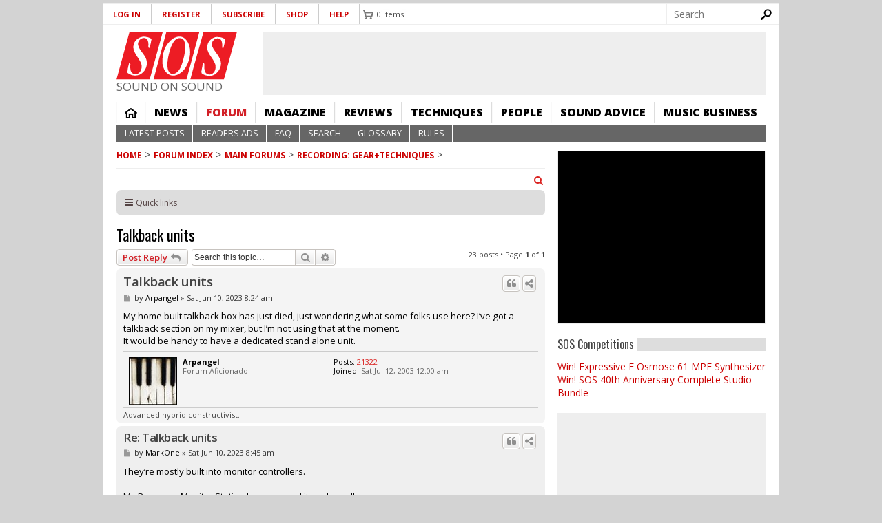

--- FILE ---
content_type: text/html; charset=utf-8
request_url: https://www.soundonsound.com/forum/viewtopic.php?p=871206&qt-forum_new=0
body_size: 35251
content:
<!DOCTYPE html>
  <!--[if IEMobile 7]><html class="no-js ie iem7" lang="en-gb" dir="ltr"><![endif]-->
  <!--[if lte IE 6]><html class="no-js ie lt-ie9 lt-ie8 lt-ie7" lang="en-gb" dir="ltr"><![endif]-->
  <!--[if (IE 7)&(!IEMobile)]><html class="no-js ie lt-ie9 lt-ie8" lang="en-gb" dir="ltr"><![endif]-->
  <!--[if IE 8]><html class="no-js ie lt-ie9" lang="en-gb" dir="ltr"><![endif]-->
  <!--[if (gte IE 9)|(gt IEMobile 7)]><html class="no-js ie" lang="en-gb" dir="ltr" prefix="content: http://purl.org/rss/1.0/modules/content/ dc: http://purl.org/dc/terms/ foaf: http://xmlns.com/foaf/0.1/ og: http://ogp.me/ns# rdfs: http://www.w3.org/2000/01/rdf-schema# sioc: http://rdfs.org/sioc/ns# sioct: http://rdfs.org/sioc/types# skos: http://www.w3.org/2004/02/skos/core# xsd: http://www.w3.org/2001/XMLSchema#"><![endif]-->
  <!--[if !IE]><!--><html class="no-js" lang="en-gb" dir="ltr" prefix="content: http://purl.org/rss/1.0/modules/content/ dc: http://purl.org/dc/terms/ foaf: http://xmlns.com/foaf/0.1/ og: http://ogp.me/ns# rdfs: http://www.w3.org/2000/01/rdf-schema# sioc: http://rdfs.org/sioc/ns# sioct: http://rdfs.org/sioc/types# skos: http://www.w3.org/2004/02/skos/core# xsd: http://www.w3.org/2001/XMLSchema#"><!--<![endif]-->
<head>
<meta name="format-detection" content="telephone=no">
  <meta charset="utf-8" /><script type="text/javascript">(window.NREUM||(NREUM={})).init={ajax:{deny_list:["bam.nr-data.net"]},feature_flags:["soft_nav"]};(window.NREUM||(NREUM={})).loader_config={xpid:"VQ8CU1VXGwIDVFVRAQA=",licenseKey:"ffefa5a1f6",applicationID:"1304361",browserID:"1304412"};;/*! For license information please see nr-loader-full-1.308.0.min.js.LICENSE.txt */
(()=>{var e,t,r={384:(e,t,r)=>{"use strict";r.d(t,{NT:()=>a,US:()=>u,Zm:()=>o,bQ:()=>d,dV:()=>c,pV:()=>l});var n=r(6154),i=r(1863),s=r(1910);const a={beacon:"bam.nr-data.net",errorBeacon:"bam.nr-data.net"};function o(){return n.gm.NREUM||(n.gm.NREUM={}),void 0===n.gm.newrelic&&(n.gm.newrelic=n.gm.NREUM),n.gm.NREUM}function c(){let e=o();return e.o||(e.o={ST:n.gm.setTimeout,SI:n.gm.setImmediate||n.gm.setInterval,CT:n.gm.clearTimeout,XHR:n.gm.XMLHttpRequest,REQ:n.gm.Request,EV:n.gm.Event,PR:n.gm.Promise,MO:n.gm.MutationObserver,FETCH:n.gm.fetch,WS:n.gm.WebSocket},(0,s.i)(...Object.values(e.o))),e}function d(e,t){let r=o();r.initializedAgents??={},t.initializedAt={ms:(0,i.t)(),date:new Date},r.initializedAgents[e]=t}function u(e,t){o()[e]=t}function l(){return function(){let e=o();const t=e.info||{};e.info={beacon:a.beacon,errorBeacon:a.errorBeacon,...t}}(),function(){let e=o();const t=e.init||{};e.init={...t}}(),c(),function(){let e=o();const t=e.loader_config||{};e.loader_config={...t}}(),o()}},782:(e,t,r)=>{"use strict";r.d(t,{T:()=>n});const n=r(860).K7.pageViewTiming},860:(e,t,r)=>{"use strict";r.d(t,{$J:()=>u,K7:()=>c,P3:()=>d,XX:()=>i,Yy:()=>o,df:()=>s,qY:()=>n,v4:()=>a});const n="events",i="jserrors",s="browser/blobs",a="rum",o="browser/logs",c={ajax:"ajax",genericEvents:"generic_events",jserrors:i,logging:"logging",metrics:"metrics",pageAction:"page_action",pageViewEvent:"page_view_event",pageViewTiming:"page_view_timing",sessionReplay:"session_replay",sessionTrace:"session_trace",softNav:"soft_navigations",spa:"spa"},d={[c.pageViewEvent]:1,[c.pageViewTiming]:2,[c.metrics]:3,[c.jserrors]:4,[c.spa]:5,[c.ajax]:6,[c.sessionTrace]:7,[c.softNav]:8,[c.sessionReplay]:9,[c.logging]:10,[c.genericEvents]:11},u={[c.pageViewEvent]:a,[c.pageViewTiming]:n,[c.ajax]:n,[c.spa]:n,[c.softNav]:n,[c.metrics]:i,[c.jserrors]:i,[c.sessionTrace]:s,[c.sessionReplay]:s,[c.logging]:o,[c.genericEvents]:"ins"}},944:(e,t,r)=>{"use strict";r.d(t,{R:()=>i});var n=r(3241);function i(e,t){"function"==typeof console.debug&&(console.debug("New Relic Warning: https://github.com/newrelic/newrelic-browser-agent/blob/main/docs/warning-codes.md#".concat(e),t),(0,n.W)({agentIdentifier:null,drained:null,type:"data",name:"warn",feature:"warn",data:{code:e,secondary:t}}))}},993:(e,t,r)=>{"use strict";r.d(t,{A$:()=>s,ET:()=>a,TZ:()=>o,p_:()=>i});var n=r(860);const i={ERROR:"ERROR",WARN:"WARN",INFO:"INFO",DEBUG:"DEBUG",TRACE:"TRACE"},s={OFF:0,ERROR:1,WARN:2,INFO:3,DEBUG:4,TRACE:5},a="log",o=n.K7.logging},1541:(e,t,r)=>{"use strict";r.d(t,{U:()=>i,f:()=>n});const n={MFE:"MFE",BA:"BA"};function i(e,t){if(2!==t?.harvestEndpointVersion)return{};const r=t.agentRef.runtime.appMetadata.agents[0].entityGuid;return e?{"source.id":e.id,"source.name":e.name,"source.type":e.type,"parent.id":e.parent?.id||r,"parent.type":e.parent?.type||n.BA}:{"entity.guid":r,appId:t.agentRef.info.applicationID}}},1687:(e,t,r)=>{"use strict";r.d(t,{Ak:()=>d,Ze:()=>h,x3:()=>u});var n=r(3241),i=r(7836),s=r(3606),a=r(860),o=r(2646);const c={};function d(e,t){const r={staged:!1,priority:a.P3[t]||0};l(e),c[e].get(t)||c[e].set(t,r)}function u(e,t){e&&c[e]&&(c[e].get(t)&&c[e].delete(t),p(e,t,!1),c[e].size&&f(e))}function l(e){if(!e)throw new Error("agentIdentifier required");c[e]||(c[e]=new Map)}function h(e="",t="feature",r=!1){if(l(e),!e||!c[e].get(t)||r)return p(e,t);c[e].get(t).staged=!0,f(e)}function f(e){const t=Array.from(c[e]);t.every(([e,t])=>t.staged)&&(t.sort((e,t)=>e[1].priority-t[1].priority),t.forEach(([t])=>{c[e].delete(t),p(e,t)}))}function p(e,t,r=!0){const a=e?i.ee.get(e):i.ee,c=s.i.handlers;if(!a.aborted&&a.backlog&&c){if((0,n.W)({agentIdentifier:e,type:"lifecycle",name:"drain",feature:t}),r){const e=a.backlog[t],r=c[t];if(r){for(let t=0;e&&t<e.length;++t)g(e[t],r);Object.entries(r).forEach(([e,t])=>{Object.values(t||{}).forEach(t=>{t[0]?.on&&t[0]?.context()instanceof o.y&&t[0].on(e,t[1])})})}}a.isolatedBacklog||delete c[t],a.backlog[t]=null,a.emit("drain-"+t,[])}}function g(e,t){var r=e[1];Object.values(t[r]||{}).forEach(t=>{var r=e[0];if(t[0]===r){var n=t[1],i=e[3],s=e[2];n.apply(i,s)}})}},1738:(e,t,r)=>{"use strict";r.d(t,{U:()=>f,Y:()=>h});var n=r(3241),i=r(9908),s=r(1863),a=r(944),o=r(5701),c=r(3969),d=r(8362),u=r(860),l=r(4261);function h(e,t,r,s){const h=s||r;!h||h[e]&&h[e]!==d.d.prototype[e]||(h[e]=function(){(0,i.p)(c.xV,["API/"+e+"/called"],void 0,u.K7.metrics,r.ee),(0,n.W)({agentIdentifier:r.agentIdentifier,drained:!!o.B?.[r.agentIdentifier],type:"data",name:"api",feature:l.Pl+e,data:{}});try{return t.apply(this,arguments)}catch(e){(0,a.R)(23,e)}})}function f(e,t,r,n,a){const o=e.info;null===r?delete o.jsAttributes[t]:o.jsAttributes[t]=r,(a||null===r)&&(0,i.p)(l.Pl+n,[(0,s.t)(),t,r],void 0,"session",e.ee)}},1741:(e,t,r)=>{"use strict";r.d(t,{W:()=>s});var n=r(944),i=r(4261);class s{#e(e,...t){if(this[e]!==s.prototype[e])return this[e](...t);(0,n.R)(35,e)}addPageAction(e,t){return this.#e(i.hG,e,t)}register(e){return this.#e(i.eY,e)}recordCustomEvent(e,t){return this.#e(i.fF,e,t)}setPageViewName(e,t){return this.#e(i.Fw,e,t)}setCustomAttribute(e,t,r){return this.#e(i.cD,e,t,r)}noticeError(e,t){return this.#e(i.o5,e,t)}setUserId(e,t=!1){return this.#e(i.Dl,e,t)}setApplicationVersion(e){return this.#e(i.nb,e)}setErrorHandler(e){return this.#e(i.bt,e)}addRelease(e,t){return this.#e(i.k6,e,t)}log(e,t){return this.#e(i.$9,e,t)}start(){return this.#e(i.d3)}finished(e){return this.#e(i.BL,e)}recordReplay(){return this.#e(i.CH)}pauseReplay(){return this.#e(i.Tb)}addToTrace(e){return this.#e(i.U2,e)}setCurrentRouteName(e){return this.#e(i.PA,e)}interaction(e){return this.#e(i.dT,e)}wrapLogger(e,t,r){return this.#e(i.Wb,e,t,r)}measure(e,t){return this.#e(i.V1,e,t)}consent(e){return this.#e(i.Pv,e)}}},1863:(e,t,r)=>{"use strict";function n(){return Math.floor(performance.now())}r.d(t,{t:()=>n})},1910:(e,t,r)=>{"use strict";r.d(t,{i:()=>s});var n=r(944);const i=new Map;function s(...e){return e.every(e=>{if(i.has(e))return i.get(e);const t="function"==typeof e?e.toString():"",r=t.includes("[native code]"),s=t.includes("nrWrapper");return r||s||(0,n.R)(64,e?.name||t),i.set(e,r),r})}},2555:(e,t,r)=>{"use strict";r.d(t,{D:()=>o,f:()=>a});var n=r(384),i=r(8122);const s={beacon:n.NT.beacon,errorBeacon:n.NT.errorBeacon,licenseKey:void 0,applicationID:void 0,sa:void 0,queueTime:void 0,applicationTime:void 0,ttGuid:void 0,user:void 0,account:void 0,product:void 0,extra:void 0,jsAttributes:{},userAttributes:void 0,atts:void 0,transactionName:void 0,tNamePlain:void 0};function a(e){try{return!!e.licenseKey&&!!e.errorBeacon&&!!e.applicationID}catch(e){return!1}}const o=e=>(0,i.a)(e,s)},2614:(e,t,r)=>{"use strict";r.d(t,{BB:()=>a,H3:()=>n,g:()=>d,iL:()=>c,tS:()=>o,uh:()=>i,wk:()=>s});const n="NRBA",i="SESSION",s=144e5,a=18e5,o={STARTED:"session-started",PAUSE:"session-pause",RESET:"session-reset",RESUME:"session-resume",UPDATE:"session-update"},c={SAME_TAB:"same-tab",CROSS_TAB:"cross-tab"},d={OFF:0,FULL:1,ERROR:2}},2646:(e,t,r)=>{"use strict";r.d(t,{y:()=>n});class n{constructor(e){this.contextId=e}}},2843:(e,t,r)=>{"use strict";r.d(t,{G:()=>s,u:()=>i});var n=r(3878);function i(e,t=!1,r,i){(0,n.DD)("visibilitychange",function(){if(t)return void("hidden"===document.visibilityState&&e());e(document.visibilityState)},r,i)}function s(e,t,r){(0,n.sp)("pagehide",e,t,r)}},3241:(e,t,r)=>{"use strict";r.d(t,{W:()=>s});var n=r(6154);const i="newrelic";function s(e={}){try{n.gm.dispatchEvent(new CustomEvent(i,{detail:e}))}catch(e){}}},3304:(e,t,r)=>{"use strict";r.d(t,{A:()=>s});var n=r(7836);const i=()=>{const e=new WeakSet;return(t,r)=>{if("object"==typeof r&&null!==r){if(e.has(r))return;e.add(r)}return r}};function s(e){try{return JSON.stringify(e,i())??""}catch(e){try{n.ee.emit("internal-error",[e])}catch(e){}return""}}},3333:(e,t,r)=>{"use strict";r.d(t,{$v:()=>u,TZ:()=>n,Xh:()=>c,Zp:()=>i,kd:()=>d,mq:()=>o,nf:()=>a,qN:()=>s});const n=r(860).K7.genericEvents,i=["auxclick","click","copy","keydown","paste","scrollend"],s=["focus","blur"],a=4,o=1e3,c=2e3,d=["PageAction","UserAction","BrowserPerformance"],u={RESOURCES:"experimental.resources",REGISTER:"register"}},3434:(e,t,r)=>{"use strict";r.d(t,{Jt:()=>s,YM:()=>d});var n=r(7836),i=r(5607);const s="nr@original:".concat(i.W),a=50;var o=Object.prototype.hasOwnProperty,c=!1;function d(e,t){return e||(e=n.ee),r.inPlace=function(e,t,n,i,s){n||(n="");const a="-"===n.charAt(0);for(let o=0;o<t.length;o++){const c=t[o],d=e[c];l(d)||(e[c]=r(d,a?c+n:n,i,c,s))}},r.flag=s,r;function r(t,r,n,c,d){return l(t)?t:(r||(r=""),nrWrapper[s]=t,function(e,t,r){if(Object.defineProperty&&Object.keys)try{return Object.keys(e).forEach(function(r){Object.defineProperty(t,r,{get:function(){return e[r]},set:function(t){return e[r]=t,t}})}),t}catch(e){u([e],r)}for(var n in e)o.call(e,n)&&(t[n]=e[n])}(t,nrWrapper,e),nrWrapper);function nrWrapper(){var s,o,l,h;let f;try{o=this,s=[...arguments],l="function"==typeof n?n(s,o):n||{}}catch(t){u([t,"",[s,o,c],l],e)}i(r+"start",[s,o,c],l,d);const p=performance.now();let g;try{return h=t.apply(o,s),g=performance.now(),h}catch(e){throw g=performance.now(),i(r+"err",[s,o,e],l,d),f=e,f}finally{const e=g-p,t={start:p,end:g,duration:e,isLongTask:e>=a,methodName:c,thrownError:f};t.isLongTask&&i("long-task",[t,o],l,d),i(r+"end",[s,o,h],l,d)}}}function i(r,n,i,s){if(!c||t){var a=c;c=!0;try{e.emit(r,n,i,t,s)}catch(t){u([t,r,n,i],e)}c=a}}}function u(e,t){t||(t=n.ee);try{t.emit("internal-error",e)}catch(e){}}function l(e){return!(e&&"function"==typeof e&&e.apply&&!e[s])}},3606:(e,t,r)=>{"use strict";r.d(t,{i:()=>s});var n=r(9908);s.on=a;var i=s.handlers={};function s(e,t,r,s){a(s||n.d,i,e,t,r)}function a(e,t,r,i,s){s||(s="feature"),e||(e=n.d);var a=t[s]=t[s]||{};(a[r]=a[r]||[]).push([e,i])}},3738:(e,t,r)=>{"use strict";r.d(t,{He:()=>i,Kp:()=>o,Lc:()=>d,Rz:()=>u,TZ:()=>n,bD:()=>s,d3:()=>a,jx:()=>l,sl:()=>h,uP:()=>c});const n=r(860).K7.sessionTrace,i="bstResource",s="resource",a="-start",o="-end",c="fn"+a,d="fn"+o,u="pushState",l=1e3,h=3e4},3785:(e,t,r)=>{"use strict";r.d(t,{R:()=>c,b:()=>d});var n=r(9908),i=r(1863),s=r(860),a=r(3969),o=r(993);function c(e,t,r={},c=o.p_.INFO,d=!0,u,l=(0,i.t)()){(0,n.p)(a.xV,["API/logging/".concat(c.toLowerCase(),"/called")],void 0,s.K7.metrics,e),(0,n.p)(o.ET,[l,t,r,c,d,u],void 0,s.K7.logging,e)}function d(e){return"string"==typeof e&&Object.values(o.p_).some(t=>t===e.toUpperCase().trim())}},3878:(e,t,r)=>{"use strict";function n(e,t){return{capture:e,passive:!1,signal:t}}function i(e,t,r=!1,i){window.addEventListener(e,t,n(r,i))}function s(e,t,r=!1,i){document.addEventListener(e,t,n(r,i))}r.d(t,{DD:()=>s,jT:()=>n,sp:()=>i})},3969:(e,t,r)=>{"use strict";r.d(t,{TZ:()=>n,XG:()=>o,rs:()=>i,xV:()=>a,z_:()=>s});const n=r(860).K7.metrics,i="sm",s="cm",a="storeSupportabilityMetrics",o="storeEventMetrics"},4234:(e,t,r)=>{"use strict";r.d(t,{W:()=>s});var n=r(7836),i=r(1687);class s{constructor(e,t){this.agentIdentifier=e,this.ee=n.ee.get(e),this.featureName=t,this.blocked=!1}deregisterDrain(){(0,i.x3)(this.agentIdentifier,this.featureName)}}},4261:(e,t,r)=>{"use strict";r.d(t,{$9:()=>d,BL:()=>o,CH:()=>f,Dl:()=>w,Fw:()=>y,PA:()=>m,Pl:()=>n,Pv:()=>T,Tb:()=>l,U2:()=>s,V1:()=>E,Wb:()=>x,bt:()=>b,cD:()=>v,d3:()=>R,dT:()=>c,eY:()=>p,fF:()=>h,hG:()=>i,k6:()=>a,nb:()=>g,o5:()=>u});const n="api-",i="addPageAction",s="addToTrace",a="addRelease",o="finished",c="interaction",d="log",u="noticeError",l="pauseReplay",h="recordCustomEvent",f="recordReplay",p="register",g="setApplicationVersion",m="setCurrentRouteName",v="setCustomAttribute",b="setErrorHandler",y="setPageViewName",w="setUserId",R="start",x="wrapLogger",E="measure",T="consent"},5205:(e,t,r)=>{"use strict";r.d(t,{j:()=>S});var n=r(384),i=r(1741);var s=r(2555),a=r(3333);const o=e=>{if(!e||"string"!=typeof e)return!1;try{document.createDocumentFragment().querySelector(e)}catch{return!1}return!0};var c=r(2614),d=r(944),u=r(8122);const l="[data-nr-mask]",h=e=>(0,u.a)(e,(()=>{const e={feature_flags:[],experimental:{allow_registered_children:!1,resources:!1},mask_selector:"*",block_selector:"[data-nr-block]",mask_input_options:{color:!1,date:!1,"datetime-local":!1,email:!1,month:!1,number:!1,range:!1,search:!1,tel:!1,text:!1,time:!1,url:!1,week:!1,textarea:!1,select:!1,password:!0}};return{ajax:{deny_list:void 0,block_internal:!0,enabled:!0,autoStart:!0},api:{get allow_registered_children(){return e.feature_flags.includes(a.$v.REGISTER)||e.experimental.allow_registered_children},set allow_registered_children(t){e.experimental.allow_registered_children=t},duplicate_registered_data:!1},browser_consent_mode:{enabled:!1},distributed_tracing:{enabled:void 0,exclude_newrelic_header:void 0,cors_use_newrelic_header:void 0,cors_use_tracecontext_headers:void 0,allowed_origins:void 0},get feature_flags(){return e.feature_flags},set feature_flags(t){e.feature_flags=t},generic_events:{enabled:!0,autoStart:!0},harvest:{interval:30},jserrors:{enabled:!0,autoStart:!0},logging:{enabled:!0,autoStart:!0},metrics:{enabled:!0,autoStart:!0},obfuscate:void 0,page_action:{enabled:!0},page_view_event:{enabled:!0,autoStart:!0},page_view_timing:{enabled:!0,autoStart:!0},performance:{capture_marks:!1,capture_measures:!1,capture_detail:!0,resources:{get enabled(){return e.feature_flags.includes(a.$v.RESOURCES)||e.experimental.resources},set enabled(t){e.experimental.resources=t},asset_types:[],first_party_domains:[],ignore_newrelic:!0}},privacy:{cookies_enabled:!0},proxy:{assets:void 0,beacon:void 0},session:{expiresMs:c.wk,inactiveMs:c.BB},session_replay:{autoStart:!0,enabled:!1,preload:!1,sampling_rate:10,error_sampling_rate:100,collect_fonts:!1,inline_images:!1,fix_stylesheets:!0,mask_all_inputs:!0,get mask_text_selector(){return e.mask_selector},set mask_text_selector(t){o(t)?e.mask_selector="".concat(t,",").concat(l):""===t||null===t?e.mask_selector=l:(0,d.R)(5,t)},get block_class(){return"nr-block"},get ignore_class(){return"nr-ignore"},get mask_text_class(){return"nr-mask"},get block_selector(){return e.block_selector},set block_selector(t){o(t)?e.block_selector+=",".concat(t):""!==t&&(0,d.R)(6,t)},get mask_input_options(){return e.mask_input_options},set mask_input_options(t){t&&"object"==typeof t?e.mask_input_options={...t,password:!0}:(0,d.R)(7,t)}},session_trace:{enabled:!0,autoStart:!0},soft_navigations:{enabled:!0,autoStart:!0},spa:{enabled:!0,autoStart:!0},ssl:void 0,user_actions:{enabled:!0,elementAttributes:["id","className","tagName","type"]}}})());var f=r(6154),p=r(9324);let g=0;const m={buildEnv:p.F3,distMethod:p.Xs,version:p.xv,originTime:f.WN},v={consented:!1},b={appMetadata:{},get consented(){return this.session?.state?.consent||v.consented},set consented(e){v.consented=e},customTransaction:void 0,denyList:void 0,disabled:!1,harvester:void 0,isolatedBacklog:!1,isRecording:!1,loaderType:void 0,maxBytes:3e4,obfuscator:void 0,onerror:void 0,ptid:void 0,releaseIds:{},session:void 0,timeKeeper:void 0,registeredEntities:[],jsAttributesMetadata:{bytes:0},get harvestCount(){return++g}},y=e=>{const t=(0,u.a)(e,b),r=Object.keys(m).reduce((e,t)=>(e[t]={value:m[t],writable:!1,configurable:!0,enumerable:!0},e),{});return Object.defineProperties(t,r)};var w=r(5701);const R=e=>{const t=e.startsWith("http");e+="/",r.p=t?e:"https://"+e};var x=r(7836),E=r(3241);const T={accountID:void 0,trustKey:void 0,agentID:void 0,licenseKey:void 0,applicationID:void 0,xpid:void 0},A=e=>(0,u.a)(e,T),_=new Set;function S(e,t={},r,a){let{init:o,info:c,loader_config:d,runtime:u={},exposed:l=!0}=t;if(!c){const e=(0,n.pV)();o=e.init,c=e.info,d=e.loader_config}e.init=h(o||{}),e.loader_config=A(d||{}),c.jsAttributes??={},f.bv&&(c.jsAttributes.isWorker=!0),e.info=(0,s.D)(c);const p=e.init,g=[c.beacon,c.errorBeacon];_.has(e.agentIdentifier)||(p.proxy.assets&&(R(p.proxy.assets),g.push(p.proxy.assets)),p.proxy.beacon&&g.push(p.proxy.beacon),e.beacons=[...g],function(e){const t=(0,n.pV)();Object.getOwnPropertyNames(i.W.prototype).forEach(r=>{const n=i.W.prototype[r];if("function"!=typeof n||"constructor"===n)return;let s=t[r];e[r]&&!1!==e.exposed&&"micro-agent"!==e.runtime?.loaderType&&(t[r]=(...t)=>{const n=e[r](...t);return s?s(...t):n})})}(e),(0,n.US)("activatedFeatures",w.B)),u.denyList=[...p.ajax.deny_list||[],...p.ajax.block_internal?g:[]],u.ptid=e.agentIdentifier,u.loaderType=r,e.runtime=y(u),_.has(e.agentIdentifier)||(e.ee=x.ee.get(e.agentIdentifier),e.exposed=l,(0,E.W)({agentIdentifier:e.agentIdentifier,drained:!!w.B?.[e.agentIdentifier],type:"lifecycle",name:"initialize",feature:void 0,data:e.config})),_.add(e.agentIdentifier)}},5270:(e,t,r)=>{"use strict";r.d(t,{Aw:()=>a,SR:()=>s,rF:()=>o});var n=r(384),i=r(7767);function s(e){return!!(0,n.dV)().o.MO&&(0,i.V)(e)&&!0===e?.session_trace.enabled}function a(e){return!0===e?.session_replay.preload&&s(e)}function o(e,t){try{if("string"==typeof t?.type){if("password"===t.type.toLowerCase())return"*".repeat(e?.length||0);if(void 0!==t?.dataset?.nrUnmask||t?.classList?.contains("nr-unmask"))return e}}catch(e){}return"string"==typeof e?e.replace(/[\S]/g,"*"):"*".repeat(e?.length||0)}},5289:(e,t,r)=>{"use strict";r.d(t,{GG:()=>a,Qr:()=>c,sB:()=>o});var n=r(3878),i=r(6389);function s(){return"undefined"==typeof document||"complete"===document.readyState}function a(e,t){if(s())return e();const r=(0,i.J)(e),a=setInterval(()=>{s()&&(clearInterval(a),r())},500);(0,n.sp)("load",r,t)}function o(e){if(s())return e();(0,n.DD)("DOMContentLoaded",e)}function c(e){if(s())return e();(0,n.sp)("popstate",e)}},5607:(e,t,r)=>{"use strict";r.d(t,{W:()=>n});const n=(0,r(9566).bz)()},5701:(e,t,r)=>{"use strict";r.d(t,{B:()=>s,t:()=>a});var n=r(3241);const i=new Set,s={};function a(e,t){const r=t.agentIdentifier;s[r]??={},e&&"object"==typeof e&&(i.has(r)||(t.ee.emit("rumresp",[e]),s[r]=e,i.add(r),(0,n.W)({agentIdentifier:r,loaded:!0,drained:!0,type:"lifecycle",name:"load",feature:void 0,data:e})))}},6154:(e,t,r)=>{"use strict";r.d(t,{OF:()=>d,RI:()=>i,WN:()=>h,bv:()=>s,eN:()=>f,gm:()=>a,lR:()=>l,m:()=>c,mw:()=>o,sb:()=>u});var n=r(1863);const i="undefined"!=typeof window&&!!window.document,s="undefined"!=typeof WorkerGlobalScope&&("undefined"!=typeof self&&self instanceof WorkerGlobalScope&&self.navigator instanceof WorkerNavigator||"undefined"!=typeof globalThis&&globalThis instanceof WorkerGlobalScope&&globalThis.navigator instanceof WorkerNavigator),a=i?window:"undefined"!=typeof WorkerGlobalScope&&("undefined"!=typeof self&&self instanceof WorkerGlobalScope&&self||"undefined"!=typeof globalThis&&globalThis instanceof WorkerGlobalScope&&globalThis),o=Boolean("hidden"===a?.document?.visibilityState),c=""+a?.location,d=/iPad|iPhone|iPod/.test(a.navigator?.userAgent),u=d&&"undefined"==typeof SharedWorker,l=(()=>{const e=a.navigator?.userAgent?.match(/Firefox[/\s](\d+\.\d+)/);return Array.isArray(e)&&e.length>=2?+e[1]:0})(),h=Date.now()-(0,n.t)(),f=()=>"undefined"!=typeof PerformanceNavigationTiming&&a?.performance?.getEntriesByType("navigation")?.[0]?.responseStart},6344:(e,t,r)=>{"use strict";r.d(t,{BB:()=>u,Qb:()=>l,TZ:()=>i,Ug:()=>a,Vh:()=>s,_s:()=>o,bc:()=>d,yP:()=>c});var n=r(2614);const i=r(860).K7.sessionReplay,s="errorDuringReplay",a=.12,o={DomContentLoaded:0,Load:1,FullSnapshot:2,IncrementalSnapshot:3,Meta:4,Custom:5},c={[n.g.ERROR]:15e3,[n.g.FULL]:3e5,[n.g.OFF]:0},d={RESET:{message:"Session was reset",sm:"Reset"},IMPORT:{message:"Recorder failed to import",sm:"Import"},TOO_MANY:{message:"429: Too Many Requests",sm:"Too-Many"},TOO_BIG:{message:"Payload was too large",sm:"Too-Big"},CROSS_TAB:{message:"Session Entity was set to OFF on another tab",sm:"Cross-Tab"},ENTITLEMENTS:{message:"Session Replay is not allowed and will not be started",sm:"Entitlement"}},u=5e3,l={API:"api",RESUME:"resume",SWITCH_TO_FULL:"switchToFull",INITIALIZE:"initialize",PRELOAD:"preload"}},6389:(e,t,r)=>{"use strict";function n(e,t=500,r={}){const n=r?.leading||!1;let i;return(...r)=>{n&&void 0===i&&(e.apply(this,r),i=setTimeout(()=>{i=clearTimeout(i)},t)),n||(clearTimeout(i),i=setTimeout(()=>{e.apply(this,r)},t))}}function i(e){let t=!1;return(...r)=>{t||(t=!0,e.apply(this,r))}}r.d(t,{J:()=>i,s:()=>n})},6630:(e,t,r)=>{"use strict";r.d(t,{T:()=>n});const n=r(860).K7.pageViewEvent},6774:(e,t,r)=>{"use strict";r.d(t,{T:()=>n});const n=r(860).K7.jserrors},7295:(e,t,r)=>{"use strict";r.d(t,{Xv:()=>a,gX:()=>i,iW:()=>s});var n=[];function i(e){if(!e||s(e))return!1;if(0===n.length)return!0;if("*"===n[0].hostname)return!1;for(var t=0;t<n.length;t++){var r=n[t];if(r.hostname.test(e.hostname)&&r.pathname.test(e.pathname))return!1}return!0}function s(e){return void 0===e.hostname}function a(e){if(n=[],e&&e.length)for(var t=0;t<e.length;t++){let r=e[t];if(!r)continue;if("*"===r)return void(n=[{hostname:"*"}]);0===r.indexOf("http://")?r=r.substring(7):0===r.indexOf("https://")&&(r=r.substring(8));const i=r.indexOf("/");let s,a;i>0?(s=r.substring(0,i),a=r.substring(i)):(s=r,a="*");let[c]=s.split(":");n.push({hostname:o(c),pathname:o(a,!0)})}}function o(e,t=!1){const r=e.replace(/[.+?^${}()|[\]\\]/g,e=>"\\"+e).replace(/\*/g,".*?");return new RegExp((t?"^":"")+r+"$")}},7485:(e,t,r)=>{"use strict";r.d(t,{D:()=>i});var n=r(6154);function i(e){if(0===(e||"").indexOf("data:"))return{protocol:"data"};try{const t=new URL(e,location.href),r={port:t.port,hostname:t.hostname,pathname:t.pathname,search:t.search,protocol:t.protocol.slice(0,t.protocol.indexOf(":")),sameOrigin:t.protocol===n.gm?.location?.protocol&&t.host===n.gm?.location?.host};return r.port&&""!==r.port||("http:"===t.protocol&&(r.port="80"),"https:"===t.protocol&&(r.port="443")),r.pathname&&""!==r.pathname?r.pathname.startsWith("/")||(r.pathname="/".concat(r.pathname)):r.pathname="/",r}catch(e){return{}}}},7699:(e,t,r)=>{"use strict";r.d(t,{It:()=>s,KC:()=>o,No:()=>i,qh:()=>a});var n=r(860);const i=16e3,s=1e6,a="SESSION_ERROR",o={[n.K7.logging]:!0,[n.K7.genericEvents]:!1,[n.K7.jserrors]:!1,[n.K7.ajax]:!1}},7767:(e,t,r)=>{"use strict";r.d(t,{V:()=>i});var n=r(6154);const i=e=>n.RI&&!0===e?.privacy.cookies_enabled},7836:(e,t,r)=>{"use strict";r.d(t,{P:()=>o,ee:()=>c});var n=r(384),i=r(8990),s=r(2646),a=r(5607);const o="nr@context:".concat(a.W),c=function e(t,r){var n={},a={},u={},l=!1;try{l=16===r.length&&d.initializedAgents?.[r]?.runtime.isolatedBacklog}catch(e){}var h={on:p,addEventListener:p,removeEventListener:function(e,t){var r=n[e];if(!r)return;for(var i=0;i<r.length;i++)r[i]===t&&r.splice(i,1)},emit:function(e,r,n,i,s){!1!==s&&(s=!0);if(c.aborted&&!i)return;t&&s&&t.emit(e,r,n);var o=f(n);g(e).forEach(e=>{e.apply(o,r)});var d=v()[a[e]];d&&d.push([h,e,r,o]);return o},get:m,listeners:g,context:f,buffer:function(e,t){const r=v();if(t=t||"feature",h.aborted)return;Object.entries(e||{}).forEach(([e,n])=>{a[n]=t,t in r||(r[t]=[])})},abort:function(){h._aborted=!0,Object.keys(h.backlog).forEach(e=>{delete h.backlog[e]})},isBuffering:function(e){return!!v()[a[e]]},debugId:r,backlog:l?{}:t&&"object"==typeof t.backlog?t.backlog:{},isolatedBacklog:l};return Object.defineProperty(h,"aborted",{get:()=>{let e=h._aborted||!1;return e||(t&&(e=t.aborted),e)}}),h;function f(e){return e&&e instanceof s.y?e:e?(0,i.I)(e,o,()=>new s.y(o)):new s.y(o)}function p(e,t){n[e]=g(e).concat(t)}function g(e){return n[e]||[]}function m(t){return u[t]=u[t]||e(h,t)}function v(){return h.backlog}}(void 0,"globalEE"),d=(0,n.Zm)();d.ee||(d.ee=c)},8122:(e,t,r)=>{"use strict";r.d(t,{a:()=>i});var n=r(944);function i(e,t){try{if(!e||"object"!=typeof e)return(0,n.R)(3);if(!t||"object"!=typeof t)return(0,n.R)(4);const r=Object.create(Object.getPrototypeOf(t),Object.getOwnPropertyDescriptors(t)),s=0===Object.keys(r).length?e:r;for(let a in s)if(void 0!==e[a])try{if(null===e[a]){r[a]=null;continue}Array.isArray(e[a])&&Array.isArray(t[a])?r[a]=Array.from(new Set([...e[a],...t[a]])):"object"==typeof e[a]&&"object"==typeof t[a]?r[a]=i(e[a],t[a]):r[a]=e[a]}catch(e){r[a]||(0,n.R)(1,e)}return r}catch(e){(0,n.R)(2,e)}}},8139:(e,t,r)=>{"use strict";r.d(t,{u:()=>h});var n=r(7836),i=r(3434),s=r(8990),a=r(6154);const o={},c=a.gm.XMLHttpRequest,d="addEventListener",u="removeEventListener",l="nr@wrapped:".concat(n.P);function h(e){var t=function(e){return(e||n.ee).get("events")}(e);if(o[t.debugId]++)return t;o[t.debugId]=1;var r=(0,i.YM)(t,!0);function h(e){r.inPlace(e,[d,u],"-",p)}function p(e,t){return e[1]}return"getPrototypeOf"in Object&&(a.RI&&f(document,h),c&&f(c.prototype,h),f(a.gm,h)),t.on(d+"-start",function(e,t){var n=e[1];if(null!==n&&("function"==typeof n||"object"==typeof n)&&"newrelic"!==e[0]){var i=(0,s.I)(n,l,function(){var e={object:function(){if("function"!=typeof n.handleEvent)return;return n.handleEvent.apply(n,arguments)},function:n}[typeof n];return e?r(e,"fn-",null,e.name||"anonymous"):n});this.wrapped=e[1]=i}}),t.on(u+"-start",function(e){e[1]=this.wrapped||e[1]}),t}function f(e,t,...r){let n=e;for(;"object"==typeof n&&!Object.prototype.hasOwnProperty.call(n,d);)n=Object.getPrototypeOf(n);n&&t(n,...r)}},8362:(e,t,r)=>{"use strict";r.d(t,{d:()=>s});var n=r(9566),i=r(1741);class s extends i.W{agentIdentifier=(0,n.LA)(16)}},8374:(e,t,r)=>{r.nc=(()=>{try{return document?.currentScript?.nonce}catch(e){}return""})()},8990:(e,t,r)=>{"use strict";r.d(t,{I:()=>i});var n=Object.prototype.hasOwnProperty;function i(e,t,r){if(n.call(e,t))return e[t];var i=r();if(Object.defineProperty&&Object.keys)try{return Object.defineProperty(e,t,{value:i,writable:!0,enumerable:!1}),i}catch(e){}return e[t]=i,i}},9119:(e,t,r)=>{"use strict";r.d(t,{L:()=>s});var n=/([^?#]*)[^#]*(#[^?]*|$).*/,i=/([^?#]*)().*/;function s(e,t){return e?e.replace(t?n:i,"$1$2"):e}},9300:(e,t,r)=>{"use strict";r.d(t,{T:()=>n});const n=r(860).K7.ajax},9324:(e,t,r)=>{"use strict";r.d(t,{AJ:()=>a,F3:()=>i,Xs:()=>s,Yq:()=>o,xv:()=>n});const n="1.308.0",i="PROD",s="CDN",a="@newrelic/rrweb",o="1.0.1"},9566:(e,t,r)=>{"use strict";r.d(t,{LA:()=>o,ZF:()=>c,bz:()=>a,el:()=>d});var n=r(6154);const i="xxxxxxxx-xxxx-4xxx-yxxx-xxxxxxxxxxxx";function s(e,t){return e?15&e[t]:16*Math.random()|0}function a(){const e=n.gm?.crypto||n.gm?.msCrypto;let t,r=0;return e&&e.getRandomValues&&(t=e.getRandomValues(new Uint8Array(30))),i.split("").map(e=>"x"===e?s(t,r++).toString(16):"y"===e?(3&s()|8).toString(16):e).join("")}function o(e){const t=n.gm?.crypto||n.gm?.msCrypto;let r,i=0;t&&t.getRandomValues&&(r=t.getRandomValues(new Uint8Array(e)));const a=[];for(var o=0;o<e;o++)a.push(s(r,i++).toString(16));return a.join("")}function c(){return o(16)}function d(){return o(32)}},9908:(e,t,r)=>{"use strict";r.d(t,{d:()=>n,p:()=>i});var n=r(7836).ee.get("handle");function i(e,t,r,i,s){s?(s.buffer([e],i),s.emit(e,t,r)):(n.buffer([e],i),n.emit(e,t,r))}}},n={};function i(e){var t=n[e];if(void 0!==t)return t.exports;var s=n[e]={exports:{}};return r[e](s,s.exports,i),s.exports}i.m=r,i.d=(e,t)=>{for(var r in t)i.o(t,r)&&!i.o(e,r)&&Object.defineProperty(e,r,{enumerable:!0,get:t[r]})},i.f={},i.e=e=>Promise.all(Object.keys(i.f).reduce((t,r)=>(i.f[r](e,t),t),[])),i.u=e=>({95:"nr-full-compressor",222:"nr-full-recorder",891:"nr-full"}[e]+"-1.308.0.min.js"),i.o=(e,t)=>Object.prototype.hasOwnProperty.call(e,t),e={},t="NRBA-1.308.0.PROD:",i.l=(r,n,s,a)=>{if(e[r])e[r].push(n);else{var o,c;if(void 0!==s)for(var d=document.getElementsByTagName("script"),u=0;u<d.length;u++){var l=d[u];if(l.getAttribute("src")==r||l.getAttribute("data-webpack")==t+s){o=l;break}}if(!o){c=!0;var h={891:"sha512-fcveNDcpRQS9OweGhN4uJe88Qmg+EVyH6j/wngwL2Le0m7LYyz7q+JDx7KBxsdDF4TaPVsSmHg12T3pHwdLa7w==",222:"sha512-O8ZzdvgB4fRyt7k2Qrr4STpR+tCA2mcQEig6/dP3rRy9uEx1CTKQ6cQ7Src0361y7xS434ua+zIPo265ZpjlEg==",95:"sha512-jDWejat/6/UDex/9XjYoPPmpMPuEvBCSuCg/0tnihjbn5bh9mP3An0NzFV9T5Tc+3kKhaXaZA8UIKPAanD2+Gw=="};(o=document.createElement("script")).charset="utf-8",i.nc&&o.setAttribute("nonce",i.nc),o.setAttribute("data-webpack",t+s),o.src=r,0!==o.src.indexOf(window.location.origin+"/")&&(o.crossOrigin="anonymous"),h[a]&&(o.integrity=h[a])}e[r]=[n];var f=(t,n)=>{o.onerror=o.onload=null,clearTimeout(p);var i=e[r];if(delete e[r],o.parentNode&&o.parentNode.removeChild(o),i&&i.forEach(e=>e(n)),t)return t(n)},p=setTimeout(f.bind(null,void 0,{type:"timeout",target:o}),12e4);o.onerror=f.bind(null,o.onerror),o.onload=f.bind(null,o.onload),c&&document.head.appendChild(o)}},i.r=e=>{"undefined"!=typeof Symbol&&Symbol.toStringTag&&Object.defineProperty(e,Symbol.toStringTag,{value:"Module"}),Object.defineProperty(e,"__esModule",{value:!0})},i.p="https://js-agent.newrelic.com/",(()=>{var e={85:0,959:0};i.f.j=(t,r)=>{var n=i.o(e,t)?e[t]:void 0;if(0!==n)if(n)r.push(n[2]);else{var s=new Promise((r,i)=>n=e[t]=[r,i]);r.push(n[2]=s);var a=i.p+i.u(t),o=new Error;i.l(a,r=>{if(i.o(e,t)&&(0!==(n=e[t])&&(e[t]=void 0),n)){var s=r&&("load"===r.type?"missing":r.type),a=r&&r.target&&r.target.src;o.message="Loading chunk "+t+" failed: ("+s+": "+a+")",o.name="ChunkLoadError",o.type=s,o.request=a,n[1](o)}},"chunk-"+t,t)}};var t=(t,r)=>{var n,s,[a,o,c]=r,d=0;if(a.some(t=>0!==e[t])){for(n in o)i.o(o,n)&&(i.m[n]=o[n]);if(c)c(i)}for(t&&t(r);d<a.length;d++)s=a[d],i.o(e,s)&&e[s]&&e[s][0](),e[s]=0},r=self["webpackChunk:NRBA-1.308.0.PROD"]=self["webpackChunk:NRBA-1.308.0.PROD"]||[];r.forEach(t.bind(null,0)),r.push=t.bind(null,r.push.bind(r))})(),(()=>{"use strict";i(8374);var e=i(8362),t=i(860);const r=Object.values(t.K7);var n=i(5205);var s=i(9908),a=i(1863),o=i(4261),c=i(1738);var d=i(1687),u=i(4234),l=i(5289),h=i(6154),f=i(944),p=i(5270),g=i(7767),m=i(6389),v=i(7699);class b extends u.W{constructor(e,t){super(e.agentIdentifier,t),this.agentRef=e,this.abortHandler=void 0,this.featAggregate=void 0,this.loadedSuccessfully=void 0,this.onAggregateImported=new Promise(e=>{this.loadedSuccessfully=e}),this.deferred=Promise.resolve(),!1===e.init[this.featureName].autoStart?this.deferred=new Promise((t,r)=>{this.ee.on("manual-start-all",(0,m.J)(()=>{(0,d.Ak)(e.agentIdentifier,this.featureName),t()}))}):(0,d.Ak)(e.agentIdentifier,t)}importAggregator(e,t,r={}){if(this.featAggregate)return;const n=async()=>{let n;await this.deferred;try{if((0,g.V)(e.init)){const{setupAgentSession:t}=await i.e(891).then(i.bind(i,8766));n=t(e)}}catch(e){(0,f.R)(20,e),this.ee.emit("internal-error",[e]),(0,s.p)(v.qh,[e],void 0,this.featureName,this.ee)}try{if(!this.#t(this.featureName,n,e.init))return(0,d.Ze)(this.agentIdentifier,this.featureName),void this.loadedSuccessfully(!1);const{Aggregate:i}=await t();this.featAggregate=new i(e,r),e.runtime.harvester.initializedAggregates.push(this.featAggregate),this.loadedSuccessfully(!0)}catch(e){(0,f.R)(34,e),this.abortHandler?.(),(0,d.Ze)(this.agentIdentifier,this.featureName,!0),this.loadedSuccessfully(!1),this.ee&&this.ee.abort()}};h.RI?(0,l.GG)(()=>n(),!0):n()}#t(e,r,n){if(this.blocked)return!1;switch(e){case t.K7.sessionReplay:return(0,p.SR)(n)&&!!r;case t.K7.sessionTrace:return!!r;default:return!0}}}var y=i(6630),w=i(2614),R=i(3241);class x extends b{static featureName=y.T;constructor(e){var t;super(e,y.T),this.setupInspectionEvents(e.agentIdentifier),t=e,(0,c.Y)(o.Fw,function(e,r){"string"==typeof e&&("/"!==e.charAt(0)&&(e="/"+e),t.runtime.customTransaction=(r||"http://custom.transaction")+e,(0,s.p)(o.Pl+o.Fw,[(0,a.t)()],void 0,void 0,t.ee))},t),this.importAggregator(e,()=>i.e(891).then(i.bind(i,3718)))}setupInspectionEvents(e){const t=(t,r)=>{t&&(0,R.W)({agentIdentifier:e,timeStamp:t.timeStamp,loaded:"complete"===t.target.readyState,type:"window",name:r,data:t.target.location+""})};(0,l.sB)(e=>{t(e,"DOMContentLoaded")}),(0,l.GG)(e=>{t(e,"load")}),(0,l.Qr)(e=>{t(e,"navigate")}),this.ee.on(w.tS.UPDATE,(t,r)=>{(0,R.W)({agentIdentifier:e,type:"lifecycle",name:"session",data:r})})}}var E=i(384);class T extends e.d{constructor(e){var t;(super(),h.gm)?(this.features={},(0,E.bQ)(this.agentIdentifier,this),this.desiredFeatures=new Set(e.features||[]),this.desiredFeatures.add(x),(0,n.j)(this,e,e.loaderType||"agent"),t=this,(0,c.Y)(o.cD,function(e,r,n=!1){if("string"==typeof e){if(["string","number","boolean"].includes(typeof r)||null===r)return(0,c.U)(t,e,r,o.cD,n);(0,f.R)(40,typeof r)}else(0,f.R)(39,typeof e)},t),function(e){(0,c.Y)(o.Dl,function(t,r=!1){if("string"!=typeof t&&null!==t)return void(0,f.R)(41,typeof t);const n=e.info.jsAttributes["enduser.id"];r&&null!=n&&n!==t?(0,s.p)(o.Pl+"setUserIdAndResetSession",[t],void 0,"session",e.ee):(0,c.U)(e,"enduser.id",t,o.Dl,!0)},e)}(this),function(e){(0,c.Y)(o.nb,function(t){if("string"==typeof t||null===t)return(0,c.U)(e,"application.version",t,o.nb,!1);(0,f.R)(42,typeof t)},e)}(this),function(e){(0,c.Y)(o.d3,function(){e.ee.emit("manual-start-all")},e)}(this),function(e){(0,c.Y)(o.Pv,function(t=!0){if("boolean"==typeof t){if((0,s.p)(o.Pl+o.Pv,[t],void 0,"session",e.ee),e.runtime.consented=t,t){const t=e.features.page_view_event;t.onAggregateImported.then(e=>{const r=t.featAggregate;e&&!r.sentRum&&r.sendRum()})}}else(0,f.R)(65,typeof t)},e)}(this),this.run()):(0,f.R)(21)}get config(){return{info:this.info,init:this.init,loader_config:this.loader_config,runtime:this.runtime}}get api(){return this}run(){try{const e=function(e){const t={};return r.forEach(r=>{t[r]=!!e[r]?.enabled}),t}(this.init),n=[...this.desiredFeatures];n.sort((e,r)=>t.P3[e.featureName]-t.P3[r.featureName]),n.forEach(r=>{if(!e[r.featureName]&&r.featureName!==t.K7.pageViewEvent)return;if(r.featureName===t.K7.spa)return void(0,f.R)(67);const n=function(e){switch(e){case t.K7.ajax:return[t.K7.jserrors];case t.K7.sessionTrace:return[t.K7.ajax,t.K7.pageViewEvent];case t.K7.sessionReplay:return[t.K7.sessionTrace];case t.K7.pageViewTiming:return[t.K7.pageViewEvent];default:return[]}}(r.featureName).filter(e=>!(e in this.features));n.length>0&&(0,f.R)(36,{targetFeature:r.featureName,missingDependencies:n}),this.features[r.featureName]=new r(this)})}catch(e){(0,f.R)(22,e);for(const e in this.features)this.features[e].abortHandler?.();const t=(0,E.Zm)();delete t.initializedAgents[this.agentIdentifier]?.features,delete this.sharedAggregator;return t.ee.get(this.agentIdentifier).abort(),!1}}}var A=i(2843),_=i(782);class S extends b{static featureName=_.T;constructor(e){super(e,_.T),h.RI&&((0,A.u)(()=>(0,s.p)("docHidden",[(0,a.t)()],void 0,_.T,this.ee),!0),(0,A.G)(()=>(0,s.p)("winPagehide",[(0,a.t)()],void 0,_.T,this.ee)),this.importAggregator(e,()=>i.e(891).then(i.bind(i,9018))))}}var O=i(3969);class I extends b{static featureName=O.TZ;constructor(e){super(e,O.TZ),h.RI&&document.addEventListener("securitypolicyviolation",e=>{(0,s.p)(O.xV,["Generic/CSPViolation/Detected"],void 0,this.featureName,this.ee)}),this.importAggregator(e,()=>i.e(891).then(i.bind(i,6555)))}}var P=i(6774),k=i(3878),N=i(3304);class D{constructor(e,t,r,n,i){this.name="UncaughtError",this.message="string"==typeof e?e:(0,N.A)(e),this.sourceURL=t,this.line=r,this.column=n,this.__newrelic=i}}function j(e){return M(e)?e:new D(void 0!==e?.message?e.message:e,e?.filename||e?.sourceURL,e?.lineno||e?.line,e?.colno||e?.col,e?.__newrelic,e?.cause)}function C(e){const t="Unhandled Promise Rejection: ";if(!e?.reason)return;if(M(e.reason)){try{e.reason.message.startsWith(t)||(e.reason.message=t+e.reason.message)}catch(e){}return j(e.reason)}const r=j(e.reason);return(r.message||"").startsWith(t)||(r.message=t+r.message),r}function L(e){if(e.error instanceof SyntaxError&&!/:\d+$/.test(e.error.stack?.trim())){const t=new D(e.message,e.filename,e.lineno,e.colno,e.error.__newrelic,e.cause);return t.name=SyntaxError.name,t}return M(e.error)?e.error:j(e)}function M(e){return e instanceof Error&&!!e.stack}function B(e,r,n,i,o=(0,a.t)()){"string"==typeof e&&(e=new Error(e)),(0,s.p)("err",[e,o,!1,r,n.runtime.isRecording,void 0,i],void 0,t.K7.jserrors,n.ee),(0,s.p)("uaErr",[],void 0,t.K7.genericEvents,n.ee)}var H=i(1541),K=i(993),W=i(3785);function U(e,{customAttributes:t={},level:r=K.p_.INFO}={},n,i,s=(0,a.t)()){(0,W.R)(n.ee,e,t,r,!1,i,s)}function F(e,r,n,i,c=(0,a.t)()){(0,s.p)(o.Pl+o.hG,[c,e,r,i],void 0,t.K7.genericEvents,n.ee)}function V(e,r,n,i,c=(0,a.t)()){const{start:d,end:u,customAttributes:l}=r||{},h={customAttributes:l||{}};if("object"!=typeof h.customAttributes||"string"!=typeof e||0===e.length)return void(0,f.R)(57);const p=(e,t)=>null==e?t:"number"==typeof e?e:e instanceof PerformanceMark?e.startTime:Number.NaN;if(h.start=p(d,0),h.end=p(u,c),Number.isNaN(h.start)||Number.isNaN(h.end))(0,f.R)(57);else{if(h.duration=h.end-h.start,!(h.duration<0))return(0,s.p)(o.Pl+o.V1,[h,e,i],void 0,t.K7.genericEvents,n.ee),h;(0,f.R)(58)}}function z(e,r={},n,i,c=(0,a.t)()){(0,s.p)(o.Pl+o.fF,[c,e,r,i],void 0,t.K7.genericEvents,n.ee)}function G(e){(0,c.Y)(o.eY,function(t){return Y(e,t)},e)}function Y(e,r,n){(0,f.R)(54,"newrelic.register"),r||={},r.type=H.f.MFE,r.licenseKey||=e.info.licenseKey,r.blocked=!1,r.parent=n||{},Array.isArray(r.tags)||(r.tags=[]);const i={};r.tags.forEach(e=>{"name"!==e&&"id"!==e&&(i["source.".concat(e)]=!0)}),r.isolated??=!0;let o=()=>{};const c=e.runtime.registeredEntities;if(!r.isolated){const e=c.find(({metadata:{target:{id:e}}})=>e===r.id&&!r.isolated);if(e)return e}const d=e=>{r.blocked=!0,o=e};function u(e){return"string"==typeof e&&!!e.trim()&&e.trim().length<501||"number"==typeof e}e.init.api.allow_registered_children||d((0,m.J)(()=>(0,f.R)(55))),u(r.id)&&u(r.name)||d((0,m.J)(()=>(0,f.R)(48,r)));const l={addPageAction:(t,n={})=>g(F,[t,{...i,...n},e],r),deregister:()=>{d((0,m.J)(()=>(0,f.R)(68)))},log:(t,n={})=>g(U,[t,{...n,customAttributes:{...i,...n.customAttributes||{}}},e],r),measure:(t,n={})=>g(V,[t,{...n,customAttributes:{...i,...n.customAttributes||{}}},e],r),noticeError:(t,n={})=>g(B,[t,{...i,...n},e],r),register:(t={})=>g(Y,[e,t],l.metadata.target),recordCustomEvent:(t,n={})=>g(z,[t,{...i,...n},e],r),setApplicationVersion:e=>p("application.version",e),setCustomAttribute:(e,t)=>p(e,t),setUserId:e=>p("enduser.id",e),metadata:{customAttributes:i,target:r}},h=()=>(r.blocked&&o(),r.blocked);h()||c.push(l);const p=(e,t)=>{h()||(i[e]=t)},g=(r,n,i)=>{if(h())return;const o=(0,a.t)();(0,s.p)(O.xV,["API/register/".concat(r.name,"/called")],void 0,t.K7.metrics,e.ee);try{if(e.init.api.duplicate_registered_data&&"register"!==r.name){let e=n;if(n[1]instanceof Object){const t={"child.id":i.id,"child.type":i.type};e="customAttributes"in n[1]?[n[0],{...n[1],customAttributes:{...n[1].customAttributes,...t}},...n.slice(2)]:[n[0],{...n[1],...t},...n.slice(2)]}r(...e,void 0,o)}return r(...n,i,o)}catch(e){(0,f.R)(50,e)}};return l}class q extends b{static featureName=P.T;constructor(e){var t;super(e,P.T),t=e,(0,c.Y)(o.o5,(e,r)=>B(e,r,t),t),function(e){(0,c.Y)(o.bt,function(t){e.runtime.onerror=t},e)}(e),function(e){let t=0;(0,c.Y)(o.k6,function(e,r){++t>10||(this.runtime.releaseIds[e.slice(-200)]=(""+r).slice(-200))},e)}(e),G(e);try{this.removeOnAbort=new AbortController}catch(e){}this.ee.on("internal-error",(t,r)=>{this.abortHandler&&(0,s.p)("ierr",[j(t),(0,a.t)(),!0,{},e.runtime.isRecording,r],void 0,this.featureName,this.ee)}),h.gm.addEventListener("unhandledrejection",t=>{this.abortHandler&&(0,s.p)("err",[C(t),(0,a.t)(),!1,{unhandledPromiseRejection:1},e.runtime.isRecording],void 0,this.featureName,this.ee)},(0,k.jT)(!1,this.removeOnAbort?.signal)),h.gm.addEventListener("error",t=>{this.abortHandler&&(0,s.p)("err",[L(t),(0,a.t)(),!1,{},e.runtime.isRecording],void 0,this.featureName,this.ee)},(0,k.jT)(!1,this.removeOnAbort?.signal)),this.abortHandler=this.#r,this.importAggregator(e,()=>i.e(891).then(i.bind(i,2176)))}#r(){this.removeOnAbort?.abort(),this.abortHandler=void 0}}var Z=i(8990);let X=1;function J(e){const t=typeof e;return!e||"object"!==t&&"function"!==t?-1:e===h.gm?0:(0,Z.I)(e,"nr@id",function(){return X++})}function Q(e){if("string"==typeof e&&e.length)return e.length;if("object"==typeof e){if("undefined"!=typeof ArrayBuffer&&e instanceof ArrayBuffer&&e.byteLength)return e.byteLength;if("undefined"!=typeof Blob&&e instanceof Blob&&e.size)return e.size;if(!("undefined"!=typeof FormData&&e instanceof FormData))try{return(0,N.A)(e).length}catch(e){return}}}var ee=i(8139),te=i(7836),re=i(3434);const ne={},ie=["open","send"];function se(e){var t=e||te.ee;const r=function(e){return(e||te.ee).get("xhr")}(t);if(void 0===h.gm.XMLHttpRequest)return r;if(ne[r.debugId]++)return r;ne[r.debugId]=1,(0,ee.u)(t);var n=(0,re.YM)(r),i=h.gm.XMLHttpRequest,s=h.gm.MutationObserver,a=h.gm.Promise,o=h.gm.setInterval,c="readystatechange",d=["onload","onerror","onabort","onloadstart","onloadend","onprogress","ontimeout"],u=[],l=h.gm.XMLHttpRequest=function(e){const t=new i(e),s=r.context(t);try{r.emit("new-xhr",[t],s),t.addEventListener(c,(a=s,function(){var e=this;e.readyState>3&&!a.resolved&&(a.resolved=!0,r.emit("xhr-resolved",[],e)),n.inPlace(e,d,"fn-",y)}),(0,k.jT)(!1))}catch(e){(0,f.R)(15,e);try{r.emit("internal-error",[e])}catch(e){}}var a;return t};function p(e,t){n.inPlace(t,["onreadystatechange"],"fn-",y)}if(function(e,t){for(var r in e)t[r]=e[r]}(i,l),l.prototype=i.prototype,n.inPlace(l.prototype,ie,"-xhr-",y),r.on("send-xhr-start",function(e,t){p(e,t),function(e){u.push(e),s&&(g?g.then(b):o?o(b):(m=-m,v.data=m))}(t)}),r.on("open-xhr-start",p),s){var g=a&&a.resolve();if(!o&&!a){var m=1,v=document.createTextNode(m);new s(b).observe(v,{characterData:!0})}}else t.on("fn-end",function(e){e[0]&&e[0].type===c||b()});function b(){for(var e=0;e<u.length;e++)p(0,u[e]);u.length&&(u=[])}function y(e,t){return t}return r}var ae="fetch-",oe=ae+"body-",ce=["arrayBuffer","blob","json","text","formData"],de=h.gm.Request,ue=h.gm.Response,le="prototype";const he={};function fe(e){const t=function(e){return(e||te.ee).get("fetch")}(e);if(!(de&&ue&&h.gm.fetch))return t;if(he[t.debugId]++)return t;function r(e,r,n){var i=e[r];"function"==typeof i&&(e[r]=function(){var e,r=[...arguments],s={};t.emit(n+"before-start",[r],s),s[te.P]&&s[te.P].dt&&(e=s[te.P].dt);var a=i.apply(this,r);return t.emit(n+"start",[r,e],a),a.then(function(e){return t.emit(n+"end",[null,e],a),e},function(e){throw t.emit(n+"end",[e],a),e})})}return he[t.debugId]=1,ce.forEach(e=>{r(de[le],e,oe),r(ue[le],e,oe)}),r(h.gm,"fetch",ae),t.on(ae+"end",function(e,r){var n=this;if(r){var i=r.headers.get("content-length");null!==i&&(n.rxSize=i),t.emit(ae+"done",[null,r],n)}else t.emit(ae+"done",[e],n)}),t}var pe=i(7485),ge=i(9566);class me{constructor(e){this.agentRef=e}generateTracePayload(e){const t=this.agentRef.loader_config;if(!this.shouldGenerateTrace(e)||!t)return null;var r=(t.accountID||"").toString()||null,n=(t.agentID||"").toString()||null,i=(t.trustKey||"").toString()||null;if(!r||!n)return null;var s=(0,ge.ZF)(),a=(0,ge.el)(),o=Date.now(),c={spanId:s,traceId:a,timestamp:o};return(e.sameOrigin||this.isAllowedOrigin(e)&&this.useTraceContextHeadersForCors())&&(c.traceContextParentHeader=this.generateTraceContextParentHeader(s,a),c.traceContextStateHeader=this.generateTraceContextStateHeader(s,o,r,n,i)),(e.sameOrigin&&!this.excludeNewrelicHeader()||!e.sameOrigin&&this.isAllowedOrigin(e)&&this.useNewrelicHeaderForCors())&&(c.newrelicHeader=this.generateTraceHeader(s,a,o,r,n,i)),c}generateTraceContextParentHeader(e,t){return"00-"+t+"-"+e+"-01"}generateTraceContextStateHeader(e,t,r,n,i){return i+"@nr=0-1-"+r+"-"+n+"-"+e+"----"+t}generateTraceHeader(e,t,r,n,i,s){if(!("function"==typeof h.gm?.btoa))return null;var a={v:[0,1],d:{ty:"Browser",ac:n,ap:i,id:e,tr:t,ti:r}};return s&&n!==s&&(a.d.tk=s),btoa((0,N.A)(a))}shouldGenerateTrace(e){return this.agentRef.init?.distributed_tracing?.enabled&&this.isAllowedOrigin(e)}isAllowedOrigin(e){var t=!1;const r=this.agentRef.init?.distributed_tracing;if(e.sameOrigin)t=!0;else if(r?.allowed_origins instanceof Array)for(var n=0;n<r.allowed_origins.length;n++){var i=(0,pe.D)(r.allowed_origins[n]);if(e.hostname===i.hostname&&e.protocol===i.protocol&&e.port===i.port){t=!0;break}}return t}excludeNewrelicHeader(){var e=this.agentRef.init?.distributed_tracing;return!!e&&!!e.exclude_newrelic_header}useNewrelicHeaderForCors(){var e=this.agentRef.init?.distributed_tracing;return!!e&&!1!==e.cors_use_newrelic_header}useTraceContextHeadersForCors(){var e=this.agentRef.init?.distributed_tracing;return!!e&&!!e.cors_use_tracecontext_headers}}var ve=i(9300),be=i(7295);function ye(e){return"string"==typeof e?e:e instanceof(0,E.dV)().o.REQ?e.url:h.gm?.URL&&e instanceof URL?e.href:void 0}var we=["load","error","abort","timeout"],Re=we.length,xe=(0,E.dV)().o.REQ,Ee=(0,E.dV)().o.XHR;const Te="X-NewRelic-App-Data";class Ae extends b{static featureName=ve.T;constructor(e){super(e,ve.T),this.dt=new me(e),this.handler=(e,t,r,n)=>(0,s.p)(e,t,r,n,this.ee);try{const e={xmlhttprequest:"xhr",fetch:"fetch",beacon:"beacon"};h.gm?.performance?.getEntriesByType("resource").forEach(r=>{if(r.initiatorType in e&&0!==r.responseStatus){const n={status:r.responseStatus},i={rxSize:r.transferSize,duration:Math.floor(r.duration),cbTime:0};_e(n,r.name),this.handler("xhr",[n,i,r.startTime,r.responseEnd,e[r.initiatorType]],void 0,t.K7.ajax)}})}catch(e){}fe(this.ee),se(this.ee),function(e,r,n,i){function o(e){var t=this;t.totalCbs=0,t.called=0,t.cbTime=0,t.end=E,t.ended=!1,t.xhrGuids={},t.lastSize=null,t.loadCaptureCalled=!1,t.params=this.params||{},t.metrics=this.metrics||{},t.latestLongtaskEnd=0,e.addEventListener("load",function(r){T(t,e)},(0,k.jT)(!1)),h.lR||e.addEventListener("progress",function(e){t.lastSize=e.loaded},(0,k.jT)(!1))}function c(e){this.params={method:e[0]},_e(this,e[1]),this.metrics={}}function d(t,r){e.loader_config.xpid&&this.sameOrigin&&r.setRequestHeader("X-NewRelic-ID",e.loader_config.xpid);var n=i.generateTracePayload(this.parsedOrigin);if(n){var s=!1;n.newrelicHeader&&(r.setRequestHeader("newrelic",n.newrelicHeader),s=!0),n.traceContextParentHeader&&(r.setRequestHeader("traceparent",n.traceContextParentHeader),n.traceContextStateHeader&&r.setRequestHeader("tracestate",n.traceContextStateHeader),s=!0),s&&(this.dt=n)}}function u(e,t){var n=this.metrics,i=e[0],s=this;if(n&&i){var o=Q(i);o&&(n.txSize=o)}this.startTime=(0,a.t)(),this.body=i,this.listener=function(e){try{"abort"!==e.type||s.loadCaptureCalled||(s.params.aborted=!0),("load"!==e.type||s.called===s.totalCbs&&(s.onloadCalled||"function"!=typeof t.onload)&&"function"==typeof s.end)&&s.end(t)}catch(e){try{r.emit("internal-error",[e])}catch(e){}}};for(var c=0;c<Re;c++)t.addEventListener(we[c],this.listener,(0,k.jT)(!1))}function l(e,t,r){this.cbTime+=e,t?this.onloadCalled=!0:this.called+=1,this.called!==this.totalCbs||!this.onloadCalled&&"function"==typeof r.onload||"function"!=typeof this.end||this.end(r)}function f(e,t){var r=""+J(e)+!!t;this.xhrGuids&&!this.xhrGuids[r]&&(this.xhrGuids[r]=!0,this.totalCbs+=1)}function p(e,t){var r=""+J(e)+!!t;this.xhrGuids&&this.xhrGuids[r]&&(delete this.xhrGuids[r],this.totalCbs-=1)}function g(){this.endTime=(0,a.t)()}function m(e,t){t instanceof Ee&&"load"===e[0]&&r.emit("xhr-load-added",[e[1],e[2]],t)}function v(e,t){t instanceof Ee&&"load"===e[0]&&r.emit("xhr-load-removed",[e[1],e[2]],t)}function b(e,t,r){t instanceof Ee&&("onload"===r&&(this.onload=!0),("load"===(e[0]&&e[0].type)||this.onload)&&(this.xhrCbStart=(0,a.t)()))}function y(e,t){this.xhrCbStart&&r.emit("xhr-cb-time",[(0,a.t)()-this.xhrCbStart,this.onload,t],t)}function w(e){var t,r=e[1]||{};if("string"==typeof e[0]?0===(t=e[0]).length&&h.RI&&(t=""+h.gm.location.href):e[0]&&e[0].url?t=e[0].url:h.gm?.URL&&e[0]&&e[0]instanceof URL?t=e[0].href:"function"==typeof e[0].toString&&(t=e[0].toString()),"string"==typeof t&&0!==t.length){t&&(this.parsedOrigin=(0,pe.D)(t),this.sameOrigin=this.parsedOrigin.sameOrigin);var n=i.generateTracePayload(this.parsedOrigin);if(n&&(n.newrelicHeader||n.traceContextParentHeader))if(e[0]&&e[0].headers)o(e[0].headers,n)&&(this.dt=n);else{var s={};for(var a in r)s[a]=r[a];s.headers=new Headers(r.headers||{}),o(s.headers,n)&&(this.dt=n),e.length>1?e[1]=s:e.push(s)}}function o(e,t){var r=!1;return t.newrelicHeader&&(e.set("newrelic",t.newrelicHeader),r=!0),t.traceContextParentHeader&&(e.set("traceparent",t.traceContextParentHeader),t.traceContextStateHeader&&e.set("tracestate",t.traceContextStateHeader),r=!0),r}}function R(e,t){this.params={},this.metrics={},this.startTime=(0,a.t)(),this.dt=t,e.length>=1&&(this.target=e[0]),e.length>=2&&(this.opts=e[1]);var r=this.opts||{},n=this.target;_e(this,ye(n));var i=(""+(n&&n instanceof xe&&n.method||r.method||"GET")).toUpperCase();this.params.method=i,this.body=r.body,this.txSize=Q(r.body)||0}function x(e,r){if(this.endTime=(0,a.t)(),this.params||(this.params={}),(0,be.iW)(this.params))return;let i;this.params.status=r?r.status:0,"string"==typeof this.rxSize&&this.rxSize.length>0&&(i=+this.rxSize);const s={txSize:this.txSize,rxSize:i,duration:(0,a.t)()-this.startTime};n("xhr",[this.params,s,this.startTime,this.endTime,"fetch"],this,t.K7.ajax)}function E(e){const r=this.params,i=this.metrics;if(!this.ended){this.ended=!0;for(let t=0;t<Re;t++)e.removeEventListener(we[t],this.listener,!1);r.aborted||(0,be.iW)(r)||(i.duration=(0,a.t)()-this.startTime,this.loadCaptureCalled||4!==e.readyState?null==r.status&&(r.status=0):T(this,e),i.cbTime=this.cbTime,n("xhr",[r,i,this.startTime,this.endTime,"xhr"],this,t.K7.ajax))}}function T(e,n){e.params.status=n.status;var i=function(e,t){var r=e.responseType;return"json"===r&&null!==t?t:"arraybuffer"===r||"blob"===r||"json"===r?Q(e.response):"text"===r||""===r||void 0===r?Q(e.responseText):void 0}(n,e.lastSize);if(i&&(e.metrics.rxSize=i),e.sameOrigin&&n.getAllResponseHeaders().indexOf(Te)>=0){var a=n.getResponseHeader(Te);a&&((0,s.p)(O.rs,["Ajax/CrossApplicationTracing/Header/Seen"],void 0,t.K7.metrics,r),e.params.cat=a.split(", ").pop())}e.loadCaptureCalled=!0}r.on("new-xhr",o),r.on("open-xhr-start",c),r.on("open-xhr-end",d),r.on("send-xhr-start",u),r.on("xhr-cb-time",l),r.on("xhr-load-added",f),r.on("xhr-load-removed",p),r.on("xhr-resolved",g),r.on("addEventListener-end",m),r.on("removeEventListener-end",v),r.on("fn-end",y),r.on("fetch-before-start",w),r.on("fetch-start",R),r.on("fn-start",b),r.on("fetch-done",x)}(e,this.ee,this.handler,this.dt),this.importAggregator(e,()=>i.e(891).then(i.bind(i,3845)))}}function _e(e,t){var r=(0,pe.D)(t),n=e.params||e;n.hostname=r.hostname,n.port=r.port,n.protocol=r.protocol,n.host=r.hostname+":"+r.port,n.pathname=r.pathname,e.parsedOrigin=r,e.sameOrigin=r.sameOrigin}const Se={},Oe=["pushState","replaceState"];function Ie(e){const t=function(e){return(e||te.ee).get("history")}(e);return!h.RI||Se[t.debugId]++||(Se[t.debugId]=1,(0,re.YM)(t).inPlace(window.history,Oe,"-")),t}var Pe=i(3738);function ke(e){(0,c.Y)(o.BL,function(r=Date.now()){const n=r-h.WN;n<0&&(0,f.R)(62,r),(0,s.p)(O.XG,[o.BL,{time:n}],void 0,t.K7.metrics,e.ee),e.addToTrace({name:o.BL,start:r,origin:"nr"}),(0,s.p)(o.Pl+o.hG,[n,o.BL],void 0,t.K7.genericEvents,e.ee)},e)}const{He:Ne,bD:De,d3:je,Kp:Ce,TZ:Le,Lc:Me,uP:Be,Rz:He}=Pe;class Ke extends b{static featureName=Le;constructor(e){var r;super(e,Le),r=e,(0,c.Y)(o.U2,function(e){if(!(e&&"object"==typeof e&&e.name&&e.start))return;const n={n:e.name,s:e.start-h.WN,e:(e.end||e.start)-h.WN,o:e.origin||"",t:"api"};n.s<0||n.e<0||n.e<n.s?(0,f.R)(61,{start:n.s,end:n.e}):(0,s.p)("bstApi",[n],void 0,t.K7.sessionTrace,r.ee)},r),ke(e);if(!(0,g.V)(e.init))return void this.deregisterDrain();const n=this.ee;let d;Ie(n),this.eventsEE=(0,ee.u)(n),this.eventsEE.on(Be,function(e,t){this.bstStart=(0,a.t)()}),this.eventsEE.on(Me,function(e,r){(0,s.p)("bst",[e[0],r,this.bstStart,(0,a.t)()],void 0,t.K7.sessionTrace,n)}),n.on(He+je,function(e){this.time=(0,a.t)(),this.startPath=location.pathname+location.hash}),n.on(He+Ce,function(e){(0,s.p)("bstHist",[location.pathname+location.hash,this.startPath,this.time],void 0,t.K7.sessionTrace,n)});try{d=new PerformanceObserver(e=>{const r=e.getEntries();(0,s.p)(Ne,[r],void 0,t.K7.sessionTrace,n)}),d.observe({type:De,buffered:!0})}catch(e){}this.importAggregator(e,()=>i.e(891).then(i.bind(i,6974)),{resourceObserver:d})}}var We=i(6344);class Ue extends b{static featureName=We.TZ;#n;recorder;constructor(e){var r;let n;super(e,We.TZ),r=e,(0,c.Y)(o.CH,function(){(0,s.p)(o.CH,[],void 0,t.K7.sessionReplay,r.ee)},r),function(e){(0,c.Y)(o.Tb,function(){(0,s.p)(o.Tb,[],void 0,t.K7.sessionReplay,e.ee)},e)}(e);try{n=JSON.parse(localStorage.getItem("".concat(w.H3,"_").concat(w.uh)))}catch(e){}(0,p.SR)(e.init)&&this.ee.on(o.CH,()=>this.#i()),this.#s(n)&&this.importRecorder().then(e=>{e.startRecording(We.Qb.PRELOAD,n?.sessionReplayMode)}),this.importAggregator(this.agentRef,()=>i.e(891).then(i.bind(i,6167)),this),this.ee.on("err",e=>{this.blocked||this.agentRef.runtime.isRecording&&(this.errorNoticed=!0,(0,s.p)(We.Vh,[e],void 0,this.featureName,this.ee))})}#s(e){return e&&(e.sessionReplayMode===w.g.FULL||e.sessionReplayMode===w.g.ERROR)||(0,p.Aw)(this.agentRef.init)}importRecorder(){return this.recorder?Promise.resolve(this.recorder):(this.#n??=Promise.all([i.e(891),i.e(222)]).then(i.bind(i,4866)).then(({Recorder:e})=>(this.recorder=new e(this),this.recorder)).catch(e=>{throw this.ee.emit("internal-error",[e]),this.blocked=!0,e}),this.#n)}#i(){this.blocked||(this.featAggregate?this.featAggregate.mode!==w.g.FULL&&this.featAggregate.initializeRecording(w.g.FULL,!0,We.Qb.API):this.importRecorder().then(()=>{this.recorder.startRecording(We.Qb.API,w.g.FULL)}))}}var Fe=i(3333),Ve=i(9119);const ze={},Ge=new Set;function Ye(e){return"string"==typeof e?{type:"string",size:(new TextEncoder).encode(e).length}:e instanceof ArrayBuffer?{type:"ArrayBuffer",size:e.byteLength}:e instanceof Blob?{type:"Blob",size:e.size}:e instanceof DataView?{type:"DataView",size:e.byteLength}:ArrayBuffer.isView(e)?{type:"TypedArray",size:e.byteLength}:{type:"unknown",size:0}}class qe{constructor(e,t){this.timestamp=(0,a.t)(),this.currentUrl=(0,Ve.L)(window.location.href),this.socketId=(0,ge.LA)(8),this.requestedUrl=(0,Ve.L)(e),this.requestedProtocols=Array.isArray(t)?t.join(","):t||"",this.openedAt=void 0,this.protocol=void 0,this.extensions=void 0,this.binaryType=void 0,this.messageOrigin=void 0,this.messageCount=0,this.messageBytes=0,this.messageBytesMin=0,this.messageBytesMax=0,this.messageTypes=void 0,this.sendCount=0,this.sendBytes=0,this.sendBytesMin=0,this.sendBytesMax=0,this.sendTypes=void 0,this.closedAt=void 0,this.closeCode=void 0,this.closeReason="unknown",this.closeWasClean=void 0,this.connectedDuration=0,this.hasErrors=void 0}}class Ze extends b{static featureName=Fe.TZ;constructor(e){super(e,Fe.TZ);const r=e.init.feature_flags.includes("websockets"),n=[e.init.page_action.enabled,e.init.performance.capture_marks,e.init.performance.capture_measures,e.init.performance.resources.enabled,e.init.user_actions.enabled,r];var d;let u,l;if(d=e,(0,c.Y)(o.hG,(e,t)=>F(e,t,d),d),function(e){(0,c.Y)(o.fF,(t,r)=>z(t,r,e),e)}(e),ke(e),G(e),function(e){(0,c.Y)(o.V1,(t,r)=>V(t,r,e),e)}(e),r&&(l=function(e){if(!(0,E.dV)().o.WS)return e;const t=e.get("websockets");if(ze[t.debugId]++)return t;ze[t.debugId]=1,(0,A.G)(()=>{const e=(0,a.t)();Ge.forEach(r=>{r.nrData.closedAt=e,r.nrData.closeCode=1001,r.nrData.closeReason="Page navigating away",r.nrData.closeWasClean=!1,r.nrData.openedAt&&(r.nrData.connectedDuration=e-r.nrData.openedAt),t.emit("ws",[r.nrData],r)})});class r extends WebSocket{static name="WebSocket";static toString(){return"function WebSocket() { [native code] }"}toString(){return"[object WebSocket]"}get[Symbol.toStringTag](){return r.name}#a(e){(e.__newrelic??={}).socketId=this.nrData.socketId,this.nrData.hasErrors??=!0}constructor(...e){super(...e),this.nrData=new qe(e[0],e[1]),this.addEventListener("open",()=>{this.nrData.openedAt=(0,a.t)(),["protocol","extensions","binaryType"].forEach(e=>{this.nrData[e]=this[e]}),Ge.add(this)}),this.addEventListener("message",e=>{const{type:t,size:r}=Ye(e.data);this.nrData.messageOrigin??=(0,Ve.L)(e.origin),this.nrData.messageCount++,this.nrData.messageBytes+=r,this.nrData.messageBytesMin=Math.min(this.nrData.messageBytesMin||1/0,r),this.nrData.messageBytesMax=Math.max(this.nrData.messageBytesMax,r),(this.nrData.messageTypes??"").includes(t)||(this.nrData.messageTypes=this.nrData.messageTypes?"".concat(this.nrData.messageTypes,",").concat(t):t)}),this.addEventListener("close",e=>{this.nrData.closedAt=(0,a.t)(),this.nrData.closeCode=e.code,e.reason&&(this.nrData.closeReason=e.reason),this.nrData.closeWasClean=e.wasClean,this.nrData.connectedDuration=this.nrData.closedAt-this.nrData.openedAt,Ge.delete(this),t.emit("ws",[this.nrData],this)})}addEventListener(e,t,...r){const n=this,i="function"==typeof t?function(...e){try{return t.apply(this,e)}catch(e){throw n.#a(e),e}}:t?.handleEvent?{handleEvent:function(...e){try{return t.handleEvent.apply(t,e)}catch(e){throw n.#a(e),e}}}:t;return super.addEventListener(e,i,...r)}send(e){if(this.readyState===WebSocket.OPEN){const{type:t,size:r}=Ye(e);this.nrData.sendCount++,this.nrData.sendBytes+=r,this.nrData.sendBytesMin=Math.min(this.nrData.sendBytesMin||1/0,r),this.nrData.sendBytesMax=Math.max(this.nrData.sendBytesMax,r),(this.nrData.sendTypes??"").includes(t)||(this.nrData.sendTypes=this.nrData.sendTypes?"".concat(this.nrData.sendTypes,",").concat(t):t)}try{return super.send(e)}catch(e){throw this.#a(e),e}}close(...e){try{super.close(...e)}catch(e){throw this.#a(e),e}}}return h.gm.WebSocket=r,t}(this.ee)),h.RI){if(fe(this.ee),se(this.ee),u=Ie(this.ee),e.init.user_actions.enabled){function f(t){const r=(0,pe.D)(t);return e.beacons.includes(r.hostname+":"+r.port)}function p(){u.emit("navChange")}Fe.Zp.forEach(e=>(0,k.sp)(e,e=>(0,s.p)("ua",[e],void 0,this.featureName,this.ee),!0)),Fe.qN.forEach(e=>{const t=(0,m.s)(e=>{(0,s.p)("ua",[e],void 0,this.featureName,this.ee)},500,{leading:!0});(0,k.sp)(e,t)}),h.gm.addEventListener("error",()=>{(0,s.p)("uaErr",[],void 0,t.K7.genericEvents,this.ee)},(0,k.jT)(!1,this.removeOnAbort?.signal)),this.ee.on("open-xhr-start",(e,r)=>{f(e[1])||r.addEventListener("readystatechange",()=>{2===r.readyState&&(0,s.p)("uaXhr",[],void 0,t.K7.genericEvents,this.ee)})}),this.ee.on("fetch-start",e=>{e.length>=1&&!f(ye(e[0]))&&(0,s.p)("uaXhr",[],void 0,t.K7.genericEvents,this.ee)}),u.on("pushState-end",p),u.on("replaceState-end",p),window.addEventListener("hashchange",p,(0,k.jT)(!0,this.removeOnAbort?.signal)),window.addEventListener("popstate",p,(0,k.jT)(!0,this.removeOnAbort?.signal))}if(e.init.performance.resources.enabled&&h.gm.PerformanceObserver?.supportedEntryTypes.includes("resource")){new PerformanceObserver(e=>{e.getEntries().forEach(e=>{(0,s.p)("browserPerformance.resource",[e],void 0,this.featureName,this.ee)})}).observe({type:"resource",buffered:!0})}}r&&l.on("ws",e=>{(0,s.p)("ws-complete",[e],void 0,this.featureName,this.ee)});try{this.removeOnAbort=new AbortController}catch(g){}this.abortHandler=()=>{this.removeOnAbort?.abort(),this.abortHandler=void 0},n.some(e=>e)?this.importAggregator(e,()=>i.e(891).then(i.bind(i,8019))):this.deregisterDrain()}}var Xe=i(2646);const $e=new Map;function Je(e,t,r,n,i=!0){if("object"!=typeof t||!t||"string"!=typeof r||!r||"function"!=typeof t[r])return(0,f.R)(29);const s=function(e){return(e||te.ee).get("logger")}(e),a=(0,re.YM)(s),o=new Xe.y(te.P);o.level=n.level,o.customAttributes=n.customAttributes,o.autoCaptured=i;const c=t[r]?.[re.Jt]||t[r];return $e.set(c,o),a.inPlace(t,[r],"wrap-logger-",()=>$e.get(c)),s}var Qe=i(1910);class et extends b{static featureName=K.TZ;constructor(e){var t;super(e,K.TZ),t=e,(0,c.Y)(o.$9,(e,r)=>U(e,r,t),t),function(e){(0,c.Y)(o.Wb,(t,r,{customAttributes:n={},level:i=K.p_.INFO}={})=>{Je(e.ee,t,r,{customAttributes:n,level:i},!1)},e)}(e),G(e);const r=this.ee;["log","error","warn","info","debug","trace"].forEach(e=>{(0,Qe.i)(h.gm.console[e]),Je(r,h.gm.console,e,{level:"log"===e?"info":e})}),this.ee.on("wrap-logger-end",function([e]){const{level:t,customAttributes:n,autoCaptured:i}=this;(0,W.R)(r,e,n,t,i)}),this.importAggregator(e,()=>i.e(891).then(i.bind(i,5288)))}}new T({features:[x,S,Ke,Ue,Ae,I,q,Ze,et],loaderType:"pro"})})()})();</script>
<link rel="shortcut icon" href="https://www.soundonsound.com/sites/default/files/favicon_0.ico" type="image/vnd.microsoft.icon" />
<script type="application/ld+json">{
    "@context": "https://schema.org",
    "@type": "WebSite",
    "name": "Sound On Sound",
    "url": "https://www.soundonsound.com",
    "publisher": {
        "@context": "https://schema.org",
        "@type": "Organization",
        "name": "Sound On Sound",
        "url": "https://www.soundonsound.com",
        "logo": {
            "@context": "https://schema.org",
            "@type": "ImageObject",
            "url": "https://www.soundonsound.com/sites/all/themes/sound_on_sound/logo.jpg",
            "caption": "Sound On Sound logo"
        }
    },
    "potentialAction": {
        "@context": "https://schema.org",
        "@type": "SearchAction",
        "target": "https://www.soundonsound.com/search?terms={query}",
        "query-input": "required name=query"
    },
    "sameAs": [
        "https://en.wikipedia.org/wiki/Sound_on_Sound",
        "https://www.facebook.com/soundonsoundmag",
        "https://twitter.com/soundonsoundmag",
        "https://www.instagram.com/soundonsoundmag",
        "https://www.youtube.com/channel/UCFw2zGrdiLLAwbNQra1vtnA"
    ]
}</script>
<link rel="profile" href="http://www.w3.org/1999/xhtml/vocab" />
<meta name="HandheldFriendly" content="true" />
<meta name="MobileOptimized" content="width" />
<meta http-equiv="cleartype" content="on" />
<link rel="apple-touch-icon-precomposed" href="https://www.soundonsound.com/sites/all/themes/sound_on_sound/apple-touch-icon-precomposed-72x72.png" sizes="72x72" />
<link rel="apple-touch-icon-precomposed" href="https://www.soundonsound.com/sites/all/themes/sound_on_sound/apple-touch-icon-precomposed-144x144.png" sizes="144x144" />
<link rel="apple-touch-icon-precomposed" href="https://www.soundonsound.com/sites/all/themes/sound_on_sound/apple-touch-icon-precomposed.png" />
<link rel="apple-touch-icon-precomposed" href="https://www.soundonsound.com/sites/all/themes/sound_on_sound/apple-touch-icon-precomposed-114x114.png" sizes="114x114" />
<script type="application/ld+json">
{"@context":"http:\/\/schema.org","@type":"BreadcrumbList","itemListElement":[{"@type":"ListItem","position":1,"item":{"name":"Forum","@id":"https:\/\/www.soundonsound.com\/forum"}}]}
</script><meta name="viewport" content="width=device-width" />
<meta name="generator" content="Drupal 7 (http://drupal.org)" />
<link rel="canonical" href="https://www.soundonsound.com/forum/viewtopic.php" />
<link rel="shortlink" href="https://www.soundonsound.com/forum/viewtopic.php" />

<!-- Facebook Pixel Code -->
<script>
!function(f,b,e,v,n,t,s){if(f.fbq)return;n=f.fbq=function(){n.callMethod?
n.callMethod.apply(n,arguments):n.queue.push(arguments)};if(!f._fbq)f._fbq=n;
n.push=n;n.loaded=!0;n.version='2.0';n.queue=[];t=b.createElement(e);t.async=!0;
t.src=v;s=b.getElementsByTagName(e)[0];s.parentNode.insertBefore(t,s)}(window,
document,'script','//connect.facebook.net/en_US/fbevents.js');

fbq('init', '2320784461577267');
fbq('track', 'PageView');
</script>
<noscript><img height='1' width='1' style='display:none' src='https://www.facebook.com/tr?id=2320784461577267&ev=PageView&noscript=1' /></noscript>
<!-- End Facebook Pixel Code -->
  <title>Forum</title>
  <link type="text/css" rel="stylesheet" href="https://www.soundonsound.com/sites/default/files/css/css_TFX5vN97W9lqMM9SXSedXX8-TJ16B7Z-2fWaed10GEM.css" media="all" />
<link type="text/css" rel="stylesheet" href="https://www.soundonsound.com/sites/default/files/css/css_v6i3BxXxJUAqutYe0-JdPYdIEdwl6DvhV5Syjz2aE0k.css" media="all" />
<link type="text/css" rel="stylesheet" href="https://www.soundonsound.com/sites/default/files/css/css_YNggs6tvNspQzF11EhatQ61Hf5TQ_PtVyBUemD8hPDo.css" media="all" />

<!--[if lte IE 8]>
<link type="text/css" rel="stylesheet" href="https://www.soundonsound.com/sites/default/files/css/css_ZlnLiWqz3sAKg1JGpRfoP3VksdhZtoDyPIPEk0r0w_Y.css" media="all" />
<![endif]-->
  <script src="https://www.soundonsound.com/sites/default/files/js/js_FHhbLL9HoUkPQql0A4LzRfW7z5E1g1Tt-OiECM9AvYE.js"></script>
<script src="https://www.soundonsound.com/sites/default/files/js/js_EUEhXWz9sYHRmO0bb7KrpJWOmASRCgalw3yhSaU7VGg.js"></script>
<script src="//securepubads.g.doubleclick.net/tag/js/gpt.js"></script>
<script src="https://www.soundonsound.com/sites/default/files/js/js_OeBq6BXK586gD89ZXQHL8zxjxz8cJ8OeE-uGiKtbNQU.js"></script>
<script src="https://www.soundonsound.com/sites/default/files/js/js_7XQYwm_P3UApP8R-mYtBkMIubO-lCIHrbs1BOOWQ72c.js"></script>
<script src="https://www.soundonsound.com/sites/default/files/js/js_dA571urdr-z5dBtySozb7mPIBMp-Cw3a7VlTYUkhhA8.js"></script>
<script>var googletag = googletag || {};
googletag.cmd = googletag.cmd || [];
googletag.slots = googletag.slots || {};

var mapping = googletag.sizeMapping()
  .addSize([0, 0], [[320, 50], [300, 50], [300, 100]])
  .addSize([480, 0], [728, 90])
  .build();
googletag.slots["sos_leaderb_728x90"] = googletag.defineSlot("/5445168/SOS_Leaderboard_728x90", [[728, 90], [300, 50], [320, 50], [300, 100]], "dfp-ad-sos_leaderb_728x90")
  .addService(googletag.pubads())
  .defineSizeMapping(mapping);
googletag.slots["sos_video_ad_300x250"] = googletag.defineSlot("/5445168/SOS_video_Ad_300x250", [300, 250], "dfp-ad-sos_video_ad_300x250")
  .addService(googletag.pubads());
googletag.slots["sos_side_300x600"] = googletag.defineSlot("/5445168/SOS_side_160x600", [300, 250], "dfp-ad-sos_side_300x600")
  .addService(googletag.pubads());
googletag.slots["sos_side_300x250"] = googletag.defineSlot("/5445168/SOS_side_300x250", [300, 250], "dfp-ad-sos_side_300x250")
  .addService(googletag.pubads());
googletag.slots["sos_rect_level_1"] = googletag.defineSlot("/5445168/SOS_rect_level_1", [300, 100], "dfp-ad-sos_rect_level_1")
  .addService(googletag.pubads());
googletag.slots["sos_rect_level_1_2"] = googletag.defineSlot("/5445168/SOS_rect_level_1", [300, 100], "dfp-ad-sos_rect_level_1_2")
  .addService(googletag.pubads());
googletag.slots["sos_rect_level_1_3"] = googletag.defineSlot("/5445168/SOS_rect_level_1", [300, 100], "dfp-ad-sos_rect_level_1_3")
  .addService(googletag.pubads());
googletag.cmd.push(function() {
  googletag.pubads().enableAsyncRendering();
  googletag.pubads().enableSingleRequest();
  googletag.pubads().collapseEmptyDivs();
  googletag.pubads().disableInitialLoad();
  googletag.pubads().setTargeting("Page", "/forum/viewtopic.php");
  googletag.pubads().setTargeting("Section", "forum");
});

</script>
<script src="https://www.soundonsound.com/sites/default/files/js/js_FyeRdBCozwFUJpA-t3Zjklj23ZLkAdS2xwMT19hK2LE.js"></script>
<script src="https://www.soundonsound.com/sites/default/files/js/js_TAAVl_NjKhFk5xNjuxigal2Eb6N_7A1iSlci1MU17cw.js"></script>
<script>jQuery.extend(Drupal.settings, {"basePath":"\/","pathPrefix":"","setHasJsCookie":0,"colorbox":{"transition":"elastic","speed":"350","opacity":"0.85","slideshow":false,"slideshowAuto":true,"slideshowSpeed":"2500","slideshowStart":"start slideshow","slideshowStop":"stop slideshow","current":"{current} of {total}","previous":"\u00ab Prev","next":"Next \u00bb","close":"Close","overlayClose":true,"returnFocus":true,"maxWidth":"98%","maxHeight":"98%","initialWidth":"300","initialHeight":"250","fixed":true,"scrolling":true,"mobiledetect":true,"mobiledevicewidth":"480px","file_public_path":"\/sites\/default\/files","specificPagesDefaultValue":"admin*\nimagebrowser*\nimg_assist*\nimce*\nnode\/add\/*\nnode\/*\/edit\nprint\/*\nprintpdf\/*\nsystem\/ajax\nsystem\/ajax\/*"},"sos_phpbb2":{"checkOrigin":"https:\/\/forum.soundonsound.com","url":"https:\/\/forum.soundonsound.com\/phpbb\/viewtopic.php?p=871206\u0026qt-forum_new=0\u0026embed=true"},"better_exposed_filters":{"views":{"competitions":{"displays":{"comp_sidebar":{"filters":[]}}}}},"urlIsAjaxTrusted":{"\/forum\/viewtopic.php?p=871206\u0026qt-forum_new=0":true},"back_to_top":{"back_to_top_button_trigger":"500","back_to_top_button_text":"Back to top","#attached":{"library":[["system","ui"]]}},"responsive_menus":[{"selectors":"#block-menu-block-1","container":"body","trigger_txt":"","close_txt":"X","close_size":"18px","position":"right","media_size":"479","show_children":"1","expand_children":"1","expand_txt":"+","contract_txt":"-","remove_attrs":"0","responsive_menus_style":"mean_menu"}],"currentPath":"forum\/viewtopic.php","currentPathIsAdmin":false,"sos_subscription":{"status":false},"quicktabs":{"qt_forum_new":{"name":"forum_new","tabs":[{"bid":"sos_phpbb2_delta_sos_phpbb2_posts_recent","hide_title":1},{"bid":"sos_phpbb2_delta_sos_phpbb2_topics_active","hide_title":1}],"better_exposed_filters":{"views":{"competitions":{"displays":{"comp_sidebar":{"filters":[]}}}}}}},"ajaxblocks":"blocks=views-competitions-comp_sidebar\/quicktabs-forum_new\u0026path=forum\/viewtopic.php\u0026p=871206\u0026qt-forum_new=0","blazy":{"loadInvisible":false,"offset":100,"saveViewportOffsetDelay":50,"validateDelay":25,"container":""},"blazyIo":{"enabled":false,"disconnect":false,"rootMargin":"0px","threshold":[0]},"commerceAddToCartConfirmation":{"overlayClass":"commerce_add_to_cart_confirmation_overlay","overlayParentSelector":"body"}});</script>
</head>
<body class="html not-front not-logged-in page-forum page-forum-viewtopicphp section-forum">
  <a href="#main-content" class="element-invisible element-focusable">Skip to main content</a>
  <noscript aria-hidden="true"><iframe src="https://www.googletagmanager.com/ns.html?id=GTM-MC34KV8H" height="0" width="0" style="display:none;visibility:hidden"></iframe></noscript>
  <div class="l-page">
  <header class="l-header" role="banner">
      <div class="l-region l-region--header">
    <nav id="block-system-user-menu" role="navigation" class="block block--system block--menu block--system-user-menu">
      
  <ul class="menu"><li class="first leaf"><a href="/user/login">Log in</a></li>
<li class="leaf"><a href="/user/register" title="">Register</a></li>
<li class="leaf"><a href="/shop/subscriptions" title="">Subscribe</a></li>
<li class="leaf"><a href="/shop" title="">Shop</a></li>
<li class="last leaf"><a href="/help" title="">Help</a></li>
</ul></nav>
<div id="block-commerce-cart-cart" class="block block--commerce-cart block--commerce-cart-cart">
        <div class="block__content">
    <div class="line-item-quantity">
    <span class="line-item-quantity-raw">0</span>
    <span class="line-item-quantity-label">items</span>
  </div>  </div>
</div>
<div id="block-sos-tools-sos-tools-search" class="block block--sos-tools block--sos-tools-sos-tools-search">
        <div class="block__content">
    <form style="display: none" class="sos-tools-search-block-form" action="/forum/viewtopic.php?p=871206&amp;qt-forum_new=0" method="post" id="sos-tools-search-block-form" accept-charset="UTF-8"><div><div class="form-item form-type-textfield form-item-search">
  <label class="element-invisible" for="edit-search">Search </label>
 <input placeholder="Search" type="text" id="edit-search" name="search" value="" size="60" maxlength="128" class="form-text" />
</div>
<input type="submit" id="edit-submit" name="op" value="Search" class="form-submit" /><input type="hidden" name="form_build_id" value="form-enCWb6IVUb5PHGn_9DI9g-AdIrMMFzdvM1ZWQ_S5D5Y" />
<input type="hidden" name="form_id" value="sos_tools_search_block_form" />
</div></form>  </div>
</div>
  </div>
    <div class="l-branding">
      <div class="branding-data">
                  <a href="/" title="Home" rel="home"><img class="site-logo" src="/sites/all/themes/sound_on_sound/logo.svg" alt="Home" height="70" width="175" /></a>
          <a href="/" title="Home" rel="home"><img class="site-logo-mobile" src="/sites/all/themes/sound_on_sound/images/logo-mobile.png" alt="Home" /></a>
        
                  
                      <span class="site-slogan">SOUND ON SOUND</span>
                        </div>

        <div class="l-region l-region--branding">
    <div id="block-dfp-sos-leaderb-728x90" class="block block--dfp block--dfp-sos-leaderb-728x90">
        <div class="block__content">
    <div id="dfp-ad-sos_leaderb_728x90-wrapper" class="dfp-tag-wrapper">
<div  id="dfp-ad-sos_leaderb_728x90" class="dfp-tag-wrapper">
    <script type="text/javascript">
    googletag.cmd.push(function() {
      googletag.display("dfp-ad-sos_leaderb_728x90");
    });
  </script>
</div>
</div>  </div>
</div>
  </div>
    </div>
      <div class="l-region l-region--navigation">
    <nav id="block-menu-block-1" role="navigation" class="block block--menu-block block--menu-block-1">
      
  <div class="menu-block-wrapper menu-block-1 menu-name-main-menu parent-mlid-0 menu-level-1">
  <ul class="menu"><li class="first expanded menu-mlid-986"><a href="/" title="">Home</a><ul class="menu"><li class="first leaf menu-mlid-40900"><a href="/sos-artists" title="">SOS For Artists</a></li>
<li class="leaf menu-mlid-20471"><a href="/information/advertising-sound-sound" title="">Advertise</a></li>
<li class="leaf menu-mlid-20473"><a href="/information" title="">Information</a></li>
<li class="leaf menu-mlid-20474"><a href="/readersads" title="">Readers&#039; Ads</a></li>
<li class="leaf menu-mlid-30279"><a href="/competition" title="">Competitions</a></li>
<li class="leaf menu-mlid-20475"><a href="/videos" title="">Videos</a></li>
<li class="leaf menu-mlid-39648"><a href="/sos-podcasts" title="">Podcasts</a></li>
<li class="last leaf menu-mlid-40802"><a href="/case-studies" title="">Case Studies</a></li>
</ul></li>
<li class="expanded menu-mlid-14945"><a href="/news" title="">News</a><ul class="menu"><li class="first leaf menu-mlid-15828"><a href="/news" title="">Latest</a></li>
<li class="leaf menu-mlid-20845"><a href="/news/all">All News</a></li>
<li class="leaf menu-mlid-39654"><a href="/sos-podcasts" title="">Podcasts</a></li>
<li class="leaf menu-mlid-20487"><a href="/search/news" title="">Search</a></li>
<li class="leaf menu-mlid-40803"><a href="/case-studies" title="">Case Studies</a></li>
<li class="last leaf menu-mlid-40851"><a href="/readersads" title="">Readers Ads</a></li>
</ul></li>
<li class="expanded active-trail menu-mlid-39664"><a href="/forum" title="phpBB Forum" class="active-trail active">Forum</a><ul class="menu"><li class="first leaf menu-mlid-39665"><a href="/forum/search.php%3Fsearch_id%3Dactive_topics" title="Active Forum topics">Latest Posts</a></li>
<li class="leaf menu-mlid-40850"><a href="/readersads" title="">Readers Ads</a></li>
<li class="leaf menu-mlid-39669"><a href="/forum/app.php/help/faq" title="Forum FAQs">FAQ</a></li>
<li class="leaf menu-mlid-39668"><a href="/forum/search.php" title="Forum search">Search</a></li>
<li class="leaf menu-mlid-39623"><a href="/glossary" title="">Glossary</a></li>
<li class="last leaf menu-mlid-39687"><a href="/sos-forum-rules-etiquette" title="">Rules</a></li>
</ul></li>
<li class="expanded menu-mlid-11565"><a href="/magazine" title="Magazine contents page">Magazine</a><ul class="menu"><li class="first leaf menu-mlid-14516"><a href="/magazine" title="">Latest issue</a></li>
<li class="leaf menu-mlid-16913"><a href="/shop/subscriptions" title="">Subscribe</a></li>
<li class="leaf menu-mlid-16914"><a href="/information/advertising-sound-sound" title="">Advertise</a></li>
<li class="leaf menu-mlid-33968"><a href="/information/publication-onsale-dates" title="">Publication Dates</a></li>
<li class="leaf menu-mlid-39656"><a href="/information/write-sound-on-sound" title="">Write for SOS</a></li>
<li class="leaf menu-mlid-20485"><a href="/search/articles" title="">Search</a></li>
<li class="last leaf menu-mlid-39647"><a href="/magazine/all-issues" title="">All issues</a></li>
</ul></li>
<li class="expanded menu-mlid-15212"><a href="/reviews">Reviews</a><ul class="menu"><li class="first leaf menu-mlid-15832"><a href="/reviews" title="">Articles</a></li>
<li class="leaf menu-mlid-39649"><a href="/sos-podcasts" title="">Podcasts</a></li>
<li class="leaf menu-mlid-39672"><a href="/glossary" title="">Glossary</a></li>
<li class="leaf menu-mlid-20483"><a href="/search/articles" title="">Search</a></li>
<li class="last leaf menu-mlid-40808"><a href="/case-studies" title="">Case Studies</a></li>
</ul></li>
<li class="expanded menu-mlid-15213"><a href="/techniques">Techniques</a><ul class="menu"><li class="first leaf menu-mlid-15833"><a href="/techniques" title="">Articles</a></li>
<li class="leaf menu-mlid-39645"><a href="/series" title="">Series</a></li>
<li class="leaf menu-mlid-39653"><a href="/sos-podcasts" title="">Podcasts</a></li>
<li class="leaf menu-mlid-39673"><a href="/glossary" title="">Glossary</a></li>
<li class="leaf menu-mlid-20482"><a href="/search/articles" title="">Search</a></li>
<li class="last leaf menu-mlid-40804"><a href="/case-studies" title="">Case Studies</a></li>
</ul></li>
<li class="expanded menu-mlid-15214"><a href="/people">People</a><ul class="menu"><li class="first leaf menu-mlid-15834"><a href="/people" title="">Articles</a></li>
<li class="leaf menu-mlid-39652"><a href="/sos-podcasts" title="">Podcasts</a></li>
<li class="leaf menu-mlid-39674"><a href="/glossary" title="">Glossary</a></li>
<li class="leaf menu-mlid-20481"><a href="/search/articles" title="">Search</a></li>
<li class="last leaf menu-mlid-40805"><a href="/case-studies" title="">Case Studies</a></li>
</ul></li>
<li class="expanded menu-mlid-16186"><a href="/sound-advice" title="">Sound Advice</a><ul class="menu"><li class="first leaf menu-mlid-16956"><a href="/sound-advice" title="">Articles</a></li>
<li class="leaf menu-mlid-39651"><a href="/sos-podcasts" title="">Podcasts</a></li>
<li class="leaf menu-mlid-39675"><a href="/glossary" title="">Glossary</a></li>
<li class="leaf menu-mlid-20480"><a href="/search/articles" title="">Search</a></li>
<li class="last leaf menu-mlid-40806"><a href="/case-studies" title="">Case Studies</a></li>
</ul></li>
<li class="last expanded menu-mlid-16187"><a href="/music-business" title="">Music Business</a><ul class="menu"><li class="first leaf menu-mlid-16957"><a href="/music-business" title="">Articles</a></li>
<li class="leaf menu-mlid-39650"><a href="/sos-podcasts" title="">Podcasts</a></li>
<li class="leaf menu-mlid-39676"><a href="/glossary" title="">Glossary</a></li>
<li class="leaf menu-mlid-20479"><a href="/search/articles" title="">Search</a></li>
<li class="last leaf menu-mlid-40807"><a href="/case-studies" title="">Case Studies</a></li>
</ul></li>
</ul></div>
</nav>
<nav id="block-menu-block-2" role="navigation" class="block block--menu-block block--menu-block-2">
      
  <div class="menu-block-wrapper menu-block-2 menu-name-main-menu parent-mlid-0 menu-level-2">
  <ul class="menu"><li class="first leaf menu-mlid-39665"><a href="/forum/search.php%3Fsearch_id%3Dactive_topics" title="Active Forum topics">Latest Posts</a></li>
<li class="leaf menu-mlid-40850"><a href="/readersads" title="">Readers Ads</a></li>
<li class="leaf menu-mlid-39669"><a href="/forum/app.php/help/faq" title="Forum FAQs">FAQ</a></li>
<li class="leaf menu-mlid-39668"><a href="/forum/search.php" title="Forum search">Search</a></li>
<li class="leaf menu-mlid-39623"><a href="/glossary" title="">Glossary</a></li>
<li class="last leaf menu-mlid-39687"><a href="/sos-forum-rules-etiquette" title="">Rules</a></li>
</ul></div>
</nav>
  </div>
  </header>

  <div class="l-main">
    <div class="l-content" role="main">
            <h2 class="element-invisible">You are here</h2><ul class="breadcrumb"><li><a href="/">Home</a></li><li><a href="/forum">Forum Index</a></li><li><a href="/forum/viewforum.php?f=5">MAIN FORUMS</a></li><li><a href="/forum/viewforum.php?f=15">Recording: Gear+Techniques</a></li></ul>      <a id="main-content"></a>
                  <div class="if-holder"><iframe id="if-phpbb"></iframe></div>    </div>

      <aside class="l-region l-region--sidebar-first">
    <div id="block-dfp-sos-video-ad-300x250" class="block block--dfp block--dfp-sos-video-ad-300x250">
        <div class="block__content">
    <div id="dfp-ad-sos_video_ad_300x250-wrapper" class="dfp-tag-wrapper">
<div  id="dfp-ad-sos_video_ad_300x250" class="dfp-tag-wrapper">
    <script type="text/javascript">
    googletag.cmd.push(function() {
      googletag.display("dfp-ad-sos_video_ad_300x250");
    });
  </script>
</div>
</div>  </div>
</div>
<div id="block-views-competitions-comp-sidebar" class="block block--views block--views-competitions-comp-sidebar">
        <h2 class="block__title"><span>SOS Competitions</span></h2>
      <div class="block__content">
    <div id="block-views-competitions-comp_sidebar-ajax-content" class="ajaxblocks-wrapper-7"><script type="text/javascript"></script><noscript><div class="view view-competitions view-id-competitions view-display-id-comp_sidebar view-dom-id-92987f421f688a6965ba05c3b3bafc00">
        
  
  
      <div class="view-content">
        <div class="views-row views-row-1 views-row-odd views-row-first">
      
  <div class="views-field views-field-title">        <span class="field-content"><a href="/competition/win-expressive-e-osmose-61-mpe-synthesizer">Win! Expressive E Osmose 61 MPE Synthesizer</a></span>  </div>  </div>
  <div class="views-row views-row-2 views-row-even views-row-last">
      
  <div class="views-field views-field-title">        <span class="field-content"><a href="/competition/win-sos-40th-anniversary-complete-studio-bundle">Win! SOS 40th Anniversary Complete Studio Bundle</a></span>  </div>  </div>
    </div>
  
  
  
  
  
  
</div></noscript></div>  </div>
</div>
<div id="block-dfp-sos-side-300x600" class="block block--dfp block--dfp-sos-side-300x600">
        <div class="block__content">
    <div id="dfp-ad-sos_side_300x600-wrapper" class="dfp-tag-wrapper">
<div  id="dfp-ad-sos_side_300x600" class="dfp-tag-wrapper">
    <script type="text/javascript">
    googletag.cmd.push(function() {
      googletag.display("dfp-ad-sos_side_300x600");
    });
  </script>
</div>
</div>  </div>
</div>
<div id="block-dfp-sos-side-300x250" class="block block--dfp block--dfp-sos-side-300x250">
        <div class="block__content">
    <div id="dfp-ad-sos_side_300x250-wrapper" class="dfp-tag-wrapper">
<div  id="dfp-ad-sos_side_300x250" class="dfp-tag-wrapper">
    <script type="text/javascript">
    googletag.cmd.push(function() {
      googletag.display("dfp-ad-sos_side_300x250");
    });
  </script>
</div>
</div>  </div>
</div>
<nav id="block-menu-block-5" role="navigation" class="block block--menu-block block--menu-block-5">
        <h2 class="block__title"><span>Readers&#039; Ads</span></h2>
    
  <div class="menu-block-wrapper menu-block-5 menu-name-menu-readers-ads parent-mlid-0 menu-level-1">
  <ul class="menu"><li class="first leaf menu-mlid-15815"><a href="/readersads" title="">View all ads</a></li>
<li class="last leaf menu-mlid-15806"><a href="/readersads/free" title="">Create free ad</a></li>
</ul></div>
</nav>
<div id="block-quicktabs-forum-new" class="block block--quicktabs block--quicktabs-forum-new">
        <h2 class="block__title"><span>Latest forum activity</span></h2>
      <div class="block__content">
    <div id="block-quicktabs-forum_new-ajax-content" class="ajaxblocks-wrapper-7"><script type="text/javascript"></script><noscript><div  id="quicktabs-forum_new" class="quicktabs-wrapper quicktabs-style-nostyle"><ul class="quicktabs-tabs quicktabs-style-nostyle"><li class="active"><a href="/forum/viewtopic.php?p=871206&amp;qt-forum_new=0#qt-forum_new" id="quicktabs-tab-forum_new-0" class="quicktabs-tab quicktabs-tab-block quicktabs-tab-block-sos-phpbb2-delta-sos-phpbb2-posts-recent active">New posts</a></li>
<li><a href="/forum/viewtopic.php?p=871206&amp;qt-forum_new=1#qt-forum_new" id="quicktabs-tab-forum_new-1" class="quicktabs-tab quicktabs-tab-block quicktabs-tab-block-sos-phpbb2-delta-sos-phpbb2-topics-active active">Recent topics</a></li>
</ul><div id="quicktabs-container-forum_new" class="quicktabs_main quicktabs-style-nostyle"><div  id="quicktabs-tabpage-forum_new-0" class="quicktabs-tabpage "><div id="block-sos-phpbb2-sos-phpbb2-posts-recent" class="block block--sos-phpbb2 block--sos-phpbb2-sos-phpbb2-posts-recent">
        <div class="block__content">
    <ul class="menu"><li><span class="phpbbforum_recent_subject"><a href="https://www.soundonsound.com/forum/viewtopic.php?t=95419&amp;p=988741#p988741" class="topic" title="View topic: Re: JAMUARY 2026 -- Post your Jamuary goals and audio here!">Re: JAMUARY 2026 -- Post your Jamuary goals and audio here!</a><br />
<a href="https://www.soundonsound.com/forum/viewtopic.php?t=95419&amp;p=988741#p988741" class="topic-last" title="View topic: Re: JAMUARY 2026 -- Post your Jamuary goals and audio here!"></a></span><span class="phpbbforum_recent_author"><a href="https://www.soundonsound.com/forum/memberlist.php?mode=viewprofile&amp;u=145925" class="username-coloured" style="color: #6699FF" title="View poster profile">Eddy Deegan</a> <a href="https://www.soundonsound.com/forum/memberlist.php?mode=viewprofile&amp;u=145925" class="author" title="View poster profile">&gt;</a></span><br /><span class="phpbbforum_recent_date">19 Jan 2026, 01:15</span><span class="phpbbforum_recent_title"><a href="https://www.soundonsound.com/forum/viewforum.php?f=23" title="View forum">Keyboards+Synthesizers</a></span>
</li>
<li><span class="phpbbforum_recent_subject"><a href="https://www.soundonsound.com/forum/viewtopic.php?t=95809&amp;p=988740#p988740" class="topic" title="View topic: Re: Reviving A Defunt Recording Studio">Re: Reviving A Defunt Recording Studio</a><br />
<a href="https://www.soundonsound.com/forum/viewtopic.php?t=95809&amp;p=988740#p988740" class="topic-last" title="View topic: Re: Reviving A Defunt Recording Studio"></a></span><span class="phpbbforum_recent_author"><a href="https://www.soundonsound.com/forum/memberlist.php?mode=viewprofile&amp;u=302474" class="username-coloured" style="color: #000000" title="View poster profile">MrTone</a> <a href="https://www.soundonsound.com/forum/memberlist.php?mode=viewprofile&amp;u=302474" class="author" title="View poster profile">&gt;</a></span><br /><span class="phpbbforum_recent_date">19 Jan 2026, 01:05</span><span class="phpbbforum_recent_title"><a href="https://www.soundonsound.com/forum/viewforum.php?f=15" title="View forum">Recording: Gear+Techniques</a></span>
</li>
<li><span class="phpbbforum_recent_subject"><a href="https://www.soundonsound.com/forum/viewtopic.php?t=95812&amp;p=988738#p988738" class="topic" title="View topic: Re: OMG: Synth V choir">Re: OMG: Synth V choir</a><br />
<a href="https://www.soundonsound.com/forum/viewtopic.php?t=95812&amp;p=988738#p988738" class="topic-last" title="View topic: Re: OMG: Synth V choir"></a></span><span class="phpbbforum_recent_author"><a href="https://www.soundonsound.com/forum/memberlist.php?mode=viewprofile&amp;u=145673" class="username-coloured" style="color: #000000" title="View poster profile">RichardT</a> <a href="https://www.soundonsound.com/forum/memberlist.php?mode=viewprofile&amp;u=145673" class="author" title="View poster profile">&gt;</a></span><br /><span class="phpbbforum_recent_date">18 Jan 2026, 23:54</span><span class="phpbbforum_recent_title"><a href="https://www.soundonsound.com/forum/viewforum.php?f=15" title="View forum">Recording: Gear+Techniques</a></span>
</li>
<li><span class="phpbbforum_recent_subject"><a href="https://www.soundonsound.com/forum/viewtopic.php?t=95812&amp;p=988737#p988737" class="topic" title="View topic: Re: OMG: Synth V choir">Re: OMG: Synth V choir</a><br />
<a href="https://www.soundonsound.com/forum/viewtopic.php?t=95812&amp;p=988737#p988737" class="topic-last" title="View topic: Re: OMG: Synth V choir"></a></span><span class="phpbbforum_recent_author"><a href="https://www.soundonsound.com/forum/memberlist.php?mode=viewprofile&amp;u=145406" class="username-coloured" style="color: #6699FF" title="View poster profile">James Perrett</a> <a href="https://www.soundonsound.com/forum/memberlist.php?mode=viewprofile&amp;u=145406" class="author" title="View poster profile">&gt;</a></span><br /><span class="phpbbforum_recent_date">18 Jan 2026, 23:38</span><span class="phpbbforum_recent_title"><a href="https://www.soundonsound.com/forum/viewforum.php?f=15" title="View forum">Recording: Gear+Techniques</a></span>
</li>
<li><span class="phpbbforum_recent_subject"><a href="https://www.soundonsound.com/forum/viewtopic.php?t=95419&amp;p=988736#p988736" class="topic" title="View topic: Re: JAMUARY 2026 -- Post your Jamuary goals and audio here!">Re: JAMUARY 2026 -- Post your Jamuary goals and audio here!</a><br />
<a href="https://www.soundonsound.com/forum/viewtopic.php?t=95419&amp;p=988736#p988736" class="topic-last" title="View topic: Re: JAMUARY 2026 -- Post your Jamuary goals and audio here!"></a></span><span class="phpbbforum_recent_author"><a href="https://www.soundonsound.com/forum/memberlist.php?mode=viewprofile&amp;u=97919" class="username-coloured" style="color: #000000" title="View poster profile">Drew Stephenson</a> <a href="https://www.soundonsound.com/forum/memberlist.php?mode=viewprofile&amp;u=97919" class="author" title="View poster profile">&gt;</a></span><br /><span class="phpbbforum_recent_date">18 Jan 2026, 23:14</span><span class="phpbbforum_recent_title"><a href="https://www.soundonsound.com/forum/viewforum.php?f=23" title="View forum">Keyboards+Synthesizers</a></span>
</li>
</ul>  </div>
</div>
</div><div  id="quicktabs-tabpage-forum_new-1" class="quicktabs-tabpage quicktabs-hide"><div id="block-sos-phpbb2-sos-phpbb2-topics-active" class="block block--sos-phpbb2 block--sos-phpbb2-sos-phpbb2-topics-active">
        <div class="block__content">
    <ul class="menu"><li><span class="phpbbforum_recent_subject"><a href="https://www.soundonsound.com/forum/viewtopic.php?t=95815&amp;p=988713#p988713" class="topic" title="View topic: Demagnetizing - Where are we">Demagnetizing - Where are we</a><br />
<a href="https://www.soundonsound.com/forum/viewtopic.php?t=95815&amp;p=988713#p988713" class="topic-last" title="View topic: Demagnetizing - Where are we"></a></span></li>
<li><span class="phpbbforum_recent_subject"><a href="https://www.soundonsound.com/forum/viewtopic.php?t=95814&amp;p=988701#p988701" class="topic" title="View topic: Behringer UMC1820 input noise problem">Behringer UMC1820 input noise problem</a><br />
<a href="https://www.soundonsound.com/forum/viewtopic.php?t=95814&amp;p=988701#p988701" class="topic-last" title="View topic: Behringer UMC1820 input noise problem"></a></span></li>
<li><span class="phpbbforum_recent_subject"><a href="https://www.soundonsound.com/forum/viewtopic.php?t=95812&amp;p=988665#p988665" class="topic" title="View topic: OMG: Synth V choir">OMG: Synth V choir</a><br />
<a href="https://www.soundonsound.com/forum/viewtopic.php?t=95812&amp;p=988665#p988665" class="topic-last" title="View topic: OMG: Synth V choir"></a></span></li>
<li><span class="phpbbforum_recent_subject"><a href="https://www.soundonsound.com/forum/viewtopic.php?t=95810&amp;p=988632#p988632" class="topic" title="View topic: Boss GT10 for keyboards">Boss GT10 for keyboards</a><br />
<a href="https://www.soundonsound.com/forum/viewtopic.php?t=95810&amp;p=988632#p988632" class="topic-last" title="View topic: Boss GT10 for keyboards"></a></span></li>
<li><span class="phpbbforum_recent_subject"><a href="https://www.soundonsound.com/forum/viewtopic.php?t=95809&amp;p=988627#p988627" class="topic" title="View topic: Reviving A Defunt Recording Studio">Reviving A Defunt Recording Studio</a><br />
<a href="https://www.soundonsound.com/forum/viewtopic.php?t=95809&amp;p=988627#p988627" class="topic-last" title="View topic: Reviving A Defunt Recording Studio"></a></span></li>
<li><span class="phpbbforum_recent_subject"><a href="https://www.soundonsound.com/forum/viewtopic.php?t=95808&amp;p=988617#p988617" class="topic" title="View topic: ARP - looking for best software &amp; hardware arpeggiators">ARP - looking for best software &amp; hardware arpeggiators</a><br />
<a href="https://www.soundonsound.com/forum/viewtopic.php?t=95808&amp;p=988617#p988617" class="topic-last" title="View topic: ARP - looking for best software &amp; hardware arpeggiators"></a></span></li>
<li><span class="phpbbforum_recent_subject"><a href="https://www.soundonsound.com/forum/viewtopic.php?t=95806&amp;p=988578#p988578" class="topic" title="View topic: IK Multimedia Jampoints... What a con!">IK Multimedia Jampoints... What a con!</a><br />
<a href="https://www.soundonsound.com/forum/viewtopic.php?t=95806&amp;p=988578#p988578" class="topic-last" title="View topic: IK Multimedia Jampoints... What a con!"></a></span></li>
<li><span class="phpbbforum_recent_subject"><a href="https://www.soundonsound.com/forum/viewtopic.php?t=95805&amp;p=988531#p988531" class="topic" title="View topic: AB and Near-Coincident Arrays - What&#039;s The Difference?">AB and Near-Coincident Arrays - What&#039;s The Difference?</a><br />
<a href="https://www.soundonsound.com/forum/viewtopic.php?t=95805&amp;p=988531#p988531" class="topic-last" title="View topic: AB and Near-Coincident Arrays - What&#039;s The Difference?"></a></span></li>
<li><span class="phpbbforum_recent_subject"><a href="https://www.soundonsound.com/forum/viewtopic.php?t=95804&amp;p=988522#p988522" class="topic" title="View topic: Running AUDIO PC with no online?">Running AUDIO PC with no online?</a><br />
<a href="https://www.soundonsound.com/forum/viewtopic.php?t=95804&amp;p=988522#p988522" class="topic-last" title="View topic: Running AUDIO PC with no online?"></a></span></li>
<li><span class="phpbbforum_recent_subject"><a href="https://www.soundonsound.com/forum/viewtopic.php?t=95803&amp;p=988516#p988516" class="topic" title="View topic: Possible fix for cheap tuning heads">Possible fix for cheap tuning heads</a><br />
<a href="https://www.soundonsound.com/forum/viewtopic.php?t=95803&amp;p=988516#p988516" class="topic-last" title="View topic: Possible fix for cheap tuning heads"></a></span></li>
</ul>  </div>
</div>
</div></div></div></noscript></div>  </div>
</div>
<div id="block-block-11" class="block block--block block--block-11">
        <div class="block__content">
    <p><a class="fake-submit-gr" href="/newsletter/signup">Sign Up TO<br>
	SOS Newsletters</a></p>
  </div>
</div>
<div id="block--managed-1" class="block block---managed block---managed-1" id="block-adsense-managed-1" class="block block--adsense-managed block--adsense-managed-1">

    
  <div class="content" class="block__content">
    <div style='text-align:center'><div class='adsense' style='width:300px;height:250px;'>
<script async src="//pagead2.googlesyndication.com/pagead/js/adsbygoogle.js"></script>
<!-- 300x250 -->
<ins class="adsbygoogle"
     style="display:inline-block;width:300px;height:250px"
     data-ad-client="ca-pub-3837112072614680"
     data-ad-slot="3034990827"></ins>
<script>
(adsbygoogle = window.adsbygoogle || []).push({});
</script>
</div></div>  </div>
</div>
<div id="block-sos-youtube-sos-youtube-latest-videos" class="block block--sos-youtube block--sos-youtube-sos-youtube-latest-videos">
        <h2 class="block__title"><span>Latest SOS Videos</span></h2>
      <div class="block__content">
    <div class="block--views-videos-block"><div class="views-row"><a href="/techniques/mixing-dune-part-two-ost-alan-meyerson-webinar" class="img-vid" title="View the video: &quot;Mixing Dune: Part Two OST | Alan Meyerson Webinar&quot;"><img src="[data-uri]" typeof="foaf:Image" data-src="https://dt7v1i9vyp3mf.cloudfront.net/styles/300px_wide_plain/s3/media-youtube/VnrL-9k3dVE-vO66sazJnWNZMNf3qmJk05s53jCJi5hY.jpg" width="300" height="169" alt="" class="b-lazy" loading="lazy" /></a><span class="views-field-filename"><a href="/techniques/mixing-dune-part-two-ost-alan-meyerson-webinar">Mixing Dune: Part Two OST | Alan Meyerson Webinar</a></span><br /></div><div class="views-row"><a href="/techniques/trinnov-nova-user-report" class="img-vid" title="View the video: &quot;Trinnov NOVA User Report&quot;"><img src="[data-uri]" typeof="foaf:Image" data-src="https://dt7v1i9vyp3mf.cloudfront.net/styles/300px_wide_plain/s3/media-youtube/2VNvwEolM3s-ESBHqW4XnM_BxcGdVfFQuCIY_tQukIoD.jpg" width="300" height="169" alt="" class="b-lazy" loading="lazy" /></a><span class="views-field-filename"><a href="/techniques/trinnov-nova-user-report">Trinnov NOVA User Report - PresentDayProduction</a></span><br /></div><div class="views-row"><a href="/music-business/secrets-pink-floyds-quadraphonic-pa" class="img-vid" title="View the video: &quot;The Secrets Of Pink Floyd’s Quadraphonic PA&quot;"><img src="[data-uri]" typeof="foaf:Image" data-src="https://dt7v1i9vyp3mf.cloudfront.net/styles/300px_wide_plain/s3/media-youtube/Y_vEhgzQtIQ-c8S02j6HmfjrX.ei5k2EPOtCr_T2bZZB.jpg" width="300" height="169" alt="" class="b-lazy" loading="lazy" /></a><span class="views-field-filename"><a href="/music-business/secrets-pink-floyds-quadraphonic-pa">The Secrets Of Pink Floyd’s Quadraphonic PA</a></span><br /></div></div>  </div>
</div>
<div id="block--managed-2" class="block block---managed block---managed-2" id="block-adsense-managed-2" class="block block--adsense-managed block--adsense-managed-2">

    
  <div class="content" class="block__content">
    <div style='text-align:center'><div class='adsense' style='width:300px;height:250px;'>
<script async src="//pagead2.googlesyndication.com/pagead/js/adsbygoogle.js"></script>
<!-- 300x250 -->
<ins class="adsbygoogle"
     style="display:inline-block;width:300px;height:250px"
     data-ad-client="ca-pub-3837112072614680"
     data-ad-slot="6085795618"></ins>
<script>
(adsbygoogle = window.adsbygoogle || []).push({});
</script>
</div></div>  </div>
</div>
  </aside>
  </div>

  <div class="l-featured">
      </div>

  <div class="l-postscript">
      <div class="l-region l-region--postscript-first">
    <div id="block-dfp-sos-rect-level-1" class="block block--dfp block--dfp-sos-rect-level-1">
        <div class="block__content">
    <div id="dfp-ad-sos_rect_level_1-wrapper" class="dfp-tag-wrapper">
<div  id="dfp-ad-sos_rect_level_1" class="dfp-tag-wrapper">
    <script type="text/javascript">
    googletag.cmd.push(function() {
      googletag.display("dfp-ad-sos_rect_level_1");
    });
  </script>
</div>
</div>  </div>
</div>
  </div>
      <div class="l-region l-region--postscript-second">
    <div id="block-dfp-sos-rect-level-1-2" class="block block--dfp block--dfp-sos-rect-level-1-2">
        <div class="block__content">
    <div id="dfp-ad-sos_rect_level_1_2-wrapper" class="dfp-tag-wrapper">
<div  id="dfp-ad-sos_rect_level_1_2" class="dfp-tag-wrapper">
    <script type="text/javascript">
    googletag.cmd.push(function() {
      googletag.display("dfp-ad-sos_rect_level_1_2");
    });
  </script>
</div>
</div>  </div>
</div>
  </div>
      <div class="l-region l-region--postscript-third">
    <div id="block-dfp-sos-rect-level-1-3" class="block block--dfp block--dfp-sos-rect-level-1-3">
        <div class="block__content">
    <div id="dfp-ad-sos_rect_level_1_3-wrapper" class="dfp-tag-wrapper">
<div  id="dfp-ad-sos_rect_level_1_3" class="dfp-tag-wrapper">
    <script type="text/javascript">
    googletag.cmd.push(function() {
      googletag.display("dfp-ad-sos_rect_level_1_3");
    });
  </script>
</div>
</div>  </div>
</div>
<div style="display:none"><div id="login-popup"><div id="block-sos-users-sos-login-popup" class="block block--sos-users block--sos-users-sos-login-popup">
        <h2 class="block__title"><span>Login</span></h2>
      <div class="block__content">
    <form class="user-login" action="/forum/viewtopic.php?p=871206&amp;qt-forum_new=0" method="post" id="user-login" accept-charset="UTF-8"><div><div class="form-item form-type-textfield form-item-name">
 <input placeholder="Username/email" type="text" id="edit-name" name="name" value="" size="60" maxlength="60" class="form-text required" />
<div class="description">You may login with either your assigned username or your e-mail address.</div>
</div>
<div class="form-item form-type-password form-item-pass">
 <input placeholder="Password" type="password" id="edit-pass" name="pass" size="60" maxlength="128" class="form-text required" />
<div class="description">The password field is case sensitive.</div>
</div>
<input type="hidden" name="form_build_id" value="form-YPgPbsQZDWulG6vBlS7a23t70Lb4EWbteuyLesSxA7E" />
<input type="hidden" name="form_id" value="user_login" />
<div class="login-forgot"><a href="/user/password">Request new password</a></div><p><a href="/user/register?destination=forum/viewtopic.php">Create an account</a></p><div class="form-actions form-wrapper" id="edit-actions"><input type="submit" id="edit-submit-pass" name="op" value="Log in" class="form-submit" /></div></div></form>  </div>
</div>
</div></div>  </div>
      </div>

  <div class="l-footer-top">
      <div class="l-region l-region--footer-ad">
    <div id="block--managed-0" class="block block---managed block---managed-0" id="block-adsense-managed-0" class="block block--adsense-managed block--adsense-managed-0">

    
  <div class="content" class="block__content">
    <div style='text-align:center'><div class='adsense responsive' >
<script async src="//pagead2.googlesyndication.com/pagead/js/adsbygoogle.js"></script>
<!-- responsive -->
<ins class="adsbygoogle"
     style="display:block"
     data-ad-client="ca-pub-3837112072614680"
     data-ad-slot="2603745980"
     data-ad-format="rectangle"
     data-full-width-responsive="true"></ins>
<script>
(adsbygoogle = window.adsbygoogle || []).push({});
</script>
</div></div>  </div>
</div>
  </div>
      <div class="l-region l-region--footer-first">
    <nav id="block-menu-menu-footer-menu-compact" role="navigation" class="block block--menu block--menu-menu-footer-menu-compact">
      
  <ul class="menu"><li class="first leaf"><a href="/what-is-sound-on-sound" title="">About</a></li>
<li class="leaf"><a href="/contact" title="">Contact Us</a></li>
<li class="leaf"><a href="/information/cookies-site-security" title="">Cookie Policy</a></li>
<li class="leaf"><a href="/help" title="">Help</a></li>
<li class="leaf"><a href="/information/privacy-policy" title="">Privacy Policy</a></li>
<li class="last leaf"><a href="/information/website-terms-use" title="">Terms of Use</a></li>
</ul></nav>
  </div>
      <div class="l-region l-region--social-media">
    <div id="block-block-6" class="block block--block block--block-6">
        <div class="block__content">
    <p><a class="sm-icon fb" href="//www.facebook.com/soundonsoundmag">&nbsp;</a><a class="sm-icon tw" href="//www.twitter.com/soundonsoundmag">&nbsp;</a><a class="sm-icon yt" href="//www.youtube.com/user/soundonsoundvideo">&nbsp;</a><a class="sm-icon in" href="//www.instagram.com/soundonsoundmag/">&nbsp;</a><a class="sm-icon sc" href="//soundcloud.com/soundonsound">&nbsp;</a><a class="sm-icon rss" href="/latest_news.xml">&nbsp;</a></p>
  </div>
</div>
  </div>
      </div>

  <footer class="l-footer" role="contentinfo">
      <div class="l-region l-region--footer">
    <div id="block-block-5" class="block block--block block--block-5">
        <div class="block__content">
    <p>All contents copyright &copy; SOS Publications Group and/or its licensors, 1985-2026. All rights reserved.<br />
	The contents of this article are subject to worldwide copyright protection and reproduction in whole or part, whether mechanical or electronic, is expressly forbidden without the prior written consent of the Publishers. Great care has been taken to ensure accuracy in the preparation of this article but neither Sound On Sound Limited nor the publishers can be held responsible for its contents. The views expressed are those of the contributors and not necessarily those of the publishers.</p>

<p>Web site designed &amp; maintained by PB Associates &amp; SOS</p>
  </div>
</div>
  </div>
  </footer>
</div>
  <script type="text/javascript">window.NREUM||(NREUM={});NREUM.info={"beacon":"bam.nr-data.net","licenseKey":"ffefa5a1f6","applicationID":"1304361","transactionName":"Zl1WNUsHCBVYVUNQVl8XYRNQSUkPV1JSQRdBUEQ=","queueTime":0,"applicationTime":351,"atts":"ShpVQwMdGxs=","errorBeacon":"bam.nr-data.net","agent":""}</script></body>
</html>


--- FILE ---
content_type: text/html; charset=UTF-8
request_url: https://forum.soundonsound.com/phpbb/viewtopic.php?p=871206&qt-forum_new=0&embed=true
body_size: 27925
content:
<!DOCTYPE html>
<html dir="ltr" lang="en-gb">
<head>
<meta charset="utf-8" />
<meta http-equiv="X-UA-Compatible" content="IE=edge"><script type="text/javascript">(window.NREUM||(NREUM={})).init={ajax:{deny_list:["bam.nr-data.net"]},feature_flags:["soft_nav"]};(window.NREUM||(NREUM={})).loader_config={licenseKey:"NRJS-b82d749ce94356f0625",applicationID:"1417512171",browserID:"1424926082"};;/*! For license information please see nr-loader-rum-1.308.0.min.js.LICENSE.txt */
(()=>{var e,t,r={163:(e,t,r)=>{"use strict";r.d(t,{j:()=>E});var n=r(384),i=r(1741);var a=r(2555);r(860).K7.genericEvents;const s="experimental.resources",o="register",c=e=>{if(!e||"string"!=typeof e)return!1;try{document.createDocumentFragment().querySelector(e)}catch{return!1}return!0};var d=r(2614),u=r(944),l=r(8122);const f="[data-nr-mask]",g=e=>(0,l.a)(e,(()=>{const e={feature_flags:[],experimental:{allow_registered_children:!1,resources:!1},mask_selector:"*",block_selector:"[data-nr-block]",mask_input_options:{color:!1,date:!1,"datetime-local":!1,email:!1,month:!1,number:!1,range:!1,search:!1,tel:!1,text:!1,time:!1,url:!1,week:!1,textarea:!1,select:!1,password:!0}};return{ajax:{deny_list:void 0,block_internal:!0,enabled:!0,autoStart:!0},api:{get allow_registered_children(){return e.feature_flags.includes(o)||e.experimental.allow_registered_children},set allow_registered_children(t){e.experimental.allow_registered_children=t},duplicate_registered_data:!1},browser_consent_mode:{enabled:!1},distributed_tracing:{enabled:void 0,exclude_newrelic_header:void 0,cors_use_newrelic_header:void 0,cors_use_tracecontext_headers:void 0,allowed_origins:void 0},get feature_flags(){return e.feature_flags},set feature_flags(t){e.feature_flags=t},generic_events:{enabled:!0,autoStart:!0},harvest:{interval:30},jserrors:{enabled:!0,autoStart:!0},logging:{enabled:!0,autoStart:!0},metrics:{enabled:!0,autoStart:!0},obfuscate:void 0,page_action:{enabled:!0},page_view_event:{enabled:!0,autoStart:!0},page_view_timing:{enabled:!0,autoStart:!0},performance:{capture_marks:!1,capture_measures:!1,capture_detail:!0,resources:{get enabled(){return e.feature_flags.includes(s)||e.experimental.resources},set enabled(t){e.experimental.resources=t},asset_types:[],first_party_domains:[],ignore_newrelic:!0}},privacy:{cookies_enabled:!0},proxy:{assets:void 0,beacon:void 0},session:{expiresMs:d.wk,inactiveMs:d.BB},session_replay:{autoStart:!0,enabled:!1,preload:!1,sampling_rate:10,error_sampling_rate:100,collect_fonts:!1,inline_images:!1,fix_stylesheets:!0,mask_all_inputs:!0,get mask_text_selector(){return e.mask_selector},set mask_text_selector(t){c(t)?e.mask_selector="".concat(t,",").concat(f):""===t||null===t?e.mask_selector=f:(0,u.R)(5,t)},get block_class(){return"nr-block"},get ignore_class(){return"nr-ignore"},get mask_text_class(){return"nr-mask"},get block_selector(){return e.block_selector},set block_selector(t){c(t)?e.block_selector+=",".concat(t):""!==t&&(0,u.R)(6,t)},get mask_input_options(){return e.mask_input_options},set mask_input_options(t){t&&"object"==typeof t?e.mask_input_options={...t,password:!0}:(0,u.R)(7,t)}},session_trace:{enabled:!0,autoStart:!0},soft_navigations:{enabled:!0,autoStart:!0},spa:{enabled:!0,autoStart:!0},ssl:void 0,user_actions:{enabled:!0,elementAttributes:["id","className","tagName","type"]}}})());var p=r(6154),m=r(9324);let h=0;const v={buildEnv:m.F3,distMethod:m.Xs,version:m.xv,originTime:p.WN},b={consented:!1},y={appMetadata:{},get consented(){return this.session?.state?.consent||b.consented},set consented(e){b.consented=e},customTransaction:void 0,denyList:void 0,disabled:!1,harvester:void 0,isolatedBacklog:!1,isRecording:!1,loaderType:void 0,maxBytes:3e4,obfuscator:void 0,onerror:void 0,ptid:void 0,releaseIds:{},session:void 0,timeKeeper:void 0,registeredEntities:[],jsAttributesMetadata:{bytes:0},get harvestCount(){return++h}},_=e=>{const t=(0,l.a)(e,y),r=Object.keys(v).reduce((e,t)=>(e[t]={value:v[t],writable:!1,configurable:!0,enumerable:!0},e),{});return Object.defineProperties(t,r)};var w=r(5701);const x=e=>{const t=e.startsWith("http");e+="/",r.p=t?e:"https://"+e};var R=r(7836),k=r(3241);const A={accountID:void 0,trustKey:void 0,agentID:void 0,licenseKey:void 0,applicationID:void 0,xpid:void 0},S=e=>(0,l.a)(e,A),T=new Set;function E(e,t={},r,s){let{init:o,info:c,loader_config:d,runtime:u={},exposed:l=!0}=t;if(!c){const e=(0,n.pV)();o=e.init,c=e.info,d=e.loader_config}e.init=g(o||{}),e.loader_config=S(d||{}),c.jsAttributes??={},p.bv&&(c.jsAttributes.isWorker=!0),e.info=(0,a.D)(c);const f=e.init,m=[c.beacon,c.errorBeacon];T.has(e.agentIdentifier)||(f.proxy.assets&&(x(f.proxy.assets),m.push(f.proxy.assets)),f.proxy.beacon&&m.push(f.proxy.beacon),e.beacons=[...m],function(e){const t=(0,n.pV)();Object.getOwnPropertyNames(i.W.prototype).forEach(r=>{const n=i.W.prototype[r];if("function"!=typeof n||"constructor"===n)return;let a=t[r];e[r]&&!1!==e.exposed&&"micro-agent"!==e.runtime?.loaderType&&(t[r]=(...t)=>{const n=e[r](...t);return a?a(...t):n})})}(e),(0,n.US)("activatedFeatures",w.B)),u.denyList=[...f.ajax.deny_list||[],...f.ajax.block_internal?m:[]],u.ptid=e.agentIdentifier,u.loaderType=r,e.runtime=_(u),T.has(e.agentIdentifier)||(e.ee=R.ee.get(e.agentIdentifier),e.exposed=l,(0,k.W)({agentIdentifier:e.agentIdentifier,drained:!!w.B?.[e.agentIdentifier],type:"lifecycle",name:"initialize",feature:void 0,data:e.config})),T.add(e.agentIdentifier)}},384:(e,t,r)=>{"use strict";r.d(t,{NT:()=>s,US:()=>u,Zm:()=>o,bQ:()=>d,dV:()=>c,pV:()=>l});var n=r(6154),i=r(1863),a=r(1910);const s={beacon:"bam.nr-data.net",errorBeacon:"bam.nr-data.net"};function o(){return n.gm.NREUM||(n.gm.NREUM={}),void 0===n.gm.newrelic&&(n.gm.newrelic=n.gm.NREUM),n.gm.NREUM}function c(){let e=o();return e.o||(e.o={ST:n.gm.setTimeout,SI:n.gm.setImmediate||n.gm.setInterval,CT:n.gm.clearTimeout,XHR:n.gm.XMLHttpRequest,REQ:n.gm.Request,EV:n.gm.Event,PR:n.gm.Promise,MO:n.gm.MutationObserver,FETCH:n.gm.fetch,WS:n.gm.WebSocket},(0,a.i)(...Object.values(e.o))),e}function d(e,t){let r=o();r.initializedAgents??={},t.initializedAt={ms:(0,i.t)(),date:new Date},r.initializedAgents[e]=t}function u(e,t){o()[e]=t}function l(){return function(){let e=o();const t=e.info||{};e.info={beacon:s.beacon,errorBeacon:s.errorBeacon,...t}}(),function(){let e=o();const t=e.init||{};e.init={...t}}(),c(),function(){let e=o();const t=e.loader_config||{};e.loader_config={...t}}(),o()}},782:(e,t,r)=>{"use strict";r.d(t,{T:()=>n});const n=r(860).K7.pageViewTiming},860:(e,t,r)=>{"use strict";r.d(t,{$J:()=>u,K7:()=>c,P3:()=>d,XX:()=>i,Yy:()=>o,df:()=>a,qY:()=>n,v4:()=>s});const n="events",i="jserrors",a="browser/blobs",s="rum",o="browser/logs",c={ajax:"ajax",genericEvents:"generic_events",jserrors:i,logging:"logging",metrics:"metrics",pageAction:"page_action",pageViewEvent:"page_view_event",pageViewTiming:"page_view_timing",sessionReplay:"session_replay",sessionTrace:"session_trace",softNav:"soft_navigations",spa:"spa"},d={[c.pageViewEvent]:1,[c.pageViewTiming]:2,[c.metrics]:3,[c.jserrors]:4,[c.spa]:5,[c.ajax]:6,[c.sessionTrace]:7,[c.softNav]:8,[c.sessionReplay]:9,[c.logging]:10,[c.genericEvents]:11},u={[c.pageViewEvent]:s,[c.pageViewTiming]:n,[c.ajax]:n,[c.spa]:n,[c.softNav]:n,[c.metrics]:i,[c.jserrors]:i,[c.sessionTrace]:a,[c.sessionReplay]:a,[c.logging]:o,[c.genericEvents]:"ins"}},944:(e,t,r)=>{"use strict";r.d(t,{R:()=>i});var n=r(3241);function i(e,t){"function"==typeof console.debug&&(console.debug("New Relic Warning: https://github.com/newrelic/newrelic-browser-agent/blob/main/docs/warning-codes.md#".concat(e),t),(0,n.W)({agentIdentifier:null,drained:null,type:"data",name:"warn",feature:"warn",data:{code:e,secondary:t}}))}},1687:(e,t,r)=>{"use strict";r.d(t,{Ak:()=>d,Ze:()=>f,x3:()=>u});var n=r(3241),i=r(7836),a=r(3606),s=r(860),o=r(2646);const c={};function d(e,t){const r={staged:!1,priority:s.P3[t]||0};l(e),c[e].get(t)||c[e].set(t,r)}function u(e,t){e&&c[e]&&(c[e].get(t)&&c[e].delete(t),p(e,t,!1),c[e].size&&g(e))}function l(e){if(!e)throw new Error("agentIdentifier required");c[e]||(c[e]=new Map)}function f(e="",t="feature",r=!1){if(l(e),!e||!c[e].get(t)||r)return p(e,t);c[e].get(t).staged=!0,g(e)}function g(e){const t=Array.from(c[e]);t.every(([e,t])=>t.staged)&&(t.sort((e,t)=>e[1].priority-t[1].priority),t.forEach(([t])=>{c[e].delete(t),p(e,t)}))}function p(e,t,r=!0){const s=e?i.ee.get(e):i.ee,c=a.i.handlers;if(!s.aborted&&s.backlog&&c){if((0,n.W)({agentIdentifier:e,type:"lifecycle",name:"drain",feature:t}),r){const e=s.backlog[t],r=c[t];if(r){for(let t=0;e&&t<e.length;++t)m(e[t],r);Object.entries(r).forEach(([e,t])=>{Object.values(t||{}).forEach(t=>{t[0]?.on&&t[0]?.context()instanceof o.y&&t[0].on(e,t[1])})})}}s.isolatedBacklog||delete c[t],s.backlog[t]=null,s.emit("drain-"+t,[])}}function m(e,t){var r=e[1];Object.values(t[r]||{}).forEach(t=>{var r=e[0];if(t[0]===r){var n=t[1],i=e[3],a=e[2];n.apply(i,a)}})}},1738:(e,t,r)=>{"use strict";r.d(t,{U:()=>g,Y:()=>f});var n=r(3241),i=r(9908),a=r(1863),s=r(944),o=r(5701),c=r(3969),d=r(8362),u=r(860),l=r(4261);function f(e,t,r,a){const f=a||r;!f||f[e]&&f[e]!==d.d.prototype[e]||(f[e]=function(){(0,i.p)(c.xV,["API/"+e+"/called"],void 0,u.K7.metrics,r.ee),(0,n.W)({agentIdentifier:r.agentIdentifier,drained:!!o.B?.[r.agentIdentifier],type:"data",name:"api",feature:l.Pl+e,data:{}});try{return t.apply(this,arguments)}catch(e){(0,s.R)(23,e)}})}function g(e,t,r,n,s){const o=e.info;null===r?delete o.jsAttributes[t]:o.jsAttributes[t]=r,(s||null===r)&&(0,i.p)(l.Pl+n,[(0,a.t)(),t,r],void 0,"session",e.ee)}},1741:(e,t,r)=>{"use strict";r.d(t,{W:()=>a});var n=r(944),i=r(4261);class a{#e(e,...t){if(this[e]!==a.prototype[e])return this[e](...t);(0,n.R)(35,e)}addPageAction(e,t){return this.#e(i.hG,e,t)}register(e){return this.#e(i.eY,e)}recordCustomEvent(e,t){return this.#e(i.fF,e,t)}setPageViewName(e,t){return this.#e(i.Fw,e,t)}setCustomAttribute(e,t,r){return this.#e(i.cD,e,t,r)}noticeError(e,t){return this.#e(i.o5,e,t)}setUserId(e,t=!1){return this.#e(i.Dl,e,t)}setApplicationVersion(e){return this.#e(i.nb,e)}setErrorHandler(e){return this.#e(i.bt,e)}addRelease(e,t){return this.#e(i.k6,e,t)}log(e,t){return this.#e(i.$9,e,t)}start(){return this.#e(i.d3)}finished(e){return this.#e(i.BL,e)}recordReplay(){return this.#e(i.CH)}pauseReplay(){return this.#e(i.Tb)}addToTrace(e){return this.#e(i.U2,e)}setCurrentRouteName(e){return this.#e(i.PA,e)}interaction(e){return this.#e(i.dT,e)}wrapLogger(e,t,r){return this.#e(i.Wb,e,t,r)}measure(e,t){return this.#e(i.V1,e,t)}consent(e){return this.#e(i.Pv,e)}}},1863:(e,t,r)=>{"use strict";function n(){return Math.floor(performance.now())}r.d(t,{t:()=>n})},1910:(e,t,r)=>{"use strict";r.d(t,{i:()=>a});var n=r(944);const i=new Map;function a(...e){return e.every(e=>{if(i.has(e))return i.get(e);const t="function"==typeof e?e.toString():"",r=t.includes("[native code]"),a=t.includes("nrWrapper");return r||a||(0,n.R)(64,e?.name||t),i.set(e,r),r})}},2555:(e,t,r)=>{"use strict";r.d(t,{D:()=>o,f:()=>s});var n=r(384),i=r(8122);const a={beacon:n.NT.beacon,errorBeacon:n.NT.errorBeacon,licenseKey:void 0,applicationID:void 0,sa:void 0,queueTime:void 0,applicationTime:void 0,ttGuid:void 0,user:void 0,account:void 0,product:void 0,extra:void 0,jsAttributes:{},userAttributes:void 0,atts:void 0,transactionName:void 0,tNamePlain:void 0};function s(e){try{return!!e.licenseKey&&!!e.errorBeacon&&!!e.applicationID}catch(e){return!1}}const o=e=>(0,i.a)(e,a)},2614:(e,t,r)=>{"use strict";r.d(t,{BB:()=>s,H3:()=>n,g:()=>d,iL:()=>c,tS:()=>o,uh:()=>i,wk:()=>a});const n="NRBA",i="SESSION",a=144e5,s=18e5,o={STARTED:"session-started",PAUSE:"session-pause",RESET:"session-reset",RESUME:"session-resume",UPDATE:"session-update"},c={SAME_TAB:"same-tab",CROSS_TAB:"cross-tab"},d={OFF:0,FULL:1,ERROR:2}},2646:(e,t,r)=>{"use strict";r.d(t,{y:()=>n});class n{constructor(e){this.contextId=e}}},2843:(e,t,r)=>{"use strict";r.d(t,{G:()=>a,u:()=>i});var n=r(3878);function i(e,t=!1,r,i){(0,n.DD)("visibilitychange",function(){if(t)return void("hidden"===document.visibilityState&&e());e(document.visibilityState)},r,i)}function a(e,t,r){(0,n.sp)("pagehide",e,t,r)}},3241:(e,t,r)=>{"use strict";r.d(t,{W:()=>a});var n=r(6154);const i="newrelic";function a(e={}){try{n.gm.dispatchEvent(new CustomEvent(i,{detail:e}))}catch(e){}}},3606:(e,t,r)=>{"use strict";r.d(t,{i:()=>a});var n=r(9908);a.on=s;var i=a.handlers={};function a(e,t,r,a){s(a||n.d,i,e,t,r)}function s(e,t,r,i,a){a||(a="feature"),e||(e=n.d);var s=t[a]=t[a]||{};(s[r]=s[r]||[]).push([e,i])}},3878:(e,t,r)=>{"use strict";function n(e,t){return{capture:e,passive:!1,signal:t}}function i(e,t,r=!1,i){window.addEventListener(e,t,n(r,i))}function a(e,t,r=!1,i){document.addEventListener(e,t,n(r,i))}r.d(t,{DD:()=>a,jT:()=>n,sp:()=>i})},3969:(e,t,r)=>{"use strict";r.d(t,{TZ:()=>n,XG:()=>o,rs:()=>i,xV:()=>s,z_:()=>a});const n=r(860).K7.metrics,i="sm",a="cm",s="storeSupportabilityMetrics",o="storeEventMetrics"},4234:(e,t,r)=>{"use strict";r.d(t,{W:()=>a});var n=r(7836),i=r(1687);class a{constructor(e,t){this.agentIdentifier=e,this.ee=n.ee.get(e),this.featureName=t,this.blocked=!1}deregisterDrain(){(0,i.x3)(this.agentIdentifier,this.featureName)}}},4261:(e,t,r)=>{"use strict";r.d(t,{$9:()=>d,BL:()=>o,CH:()=>g,Dl:()=>_,Fw:()=>y,PA:()=>h,Pl:()=>n,Pv:()=>k,Tb:()=>l,U2:()=>a,V1:()=>R,Wb:()=>x,bt:()=>b,cD:()=>v,d3:()=>w,dT:()=>c,eY:()=>p,fF:()=>f,hG:()=>i,k6:()=>s,nb:()=>m,o5:()=>u});const n="api-",i="addPageAction",a="addToTrace",s="addRelease",o="finished",c="interaction",d="log",u="noticeError",l="pauseReplay",f="recordCustomEvent",g="recordReplay",p="register",m="setApplicationVersion",h="setCurrentRouteName",v="setCustomAttribute",b="setErrorHandler",y="setPageViewName",_="setUserId",w="start",x="wrapLogger",R="measure",k="consent"},5289:(e,t,r)=>{"use strict";r.d(t,{GG:()=>s,Qr:()=>c,sB:()=>o});var n=r(3878),i=r(6389);function a(){return"undefined"==typeof document||"complete"===document.readyState}function s(e,t){if(a())return e();const r=(0,i.J)(e),s=setInterval(()=>{a()&&(clearInterval(s),r())},500);(0,n.sp)("load",r,t)}function o(e){if(a())return e();(0,n.DD)("DOMContentLoaded",e)}function c(e){if(a())return e();(0,n.sp)("popstate",e)}},5607:(e,t,r)=>{"use strict";r.d(t,{W:()=>n});const n=(0,r(9566).bz)()},5701:(e,t,r)=>{"use strict";r.d(t,{B:()=>a,t:()=>s});var n=r(3241);const i=new Set,a={};function s(e,t){const r=t.agentIdentifier;a[r]??={},e&&"object"==typeof e&&(i.has(r)||(t.ee.emit("rumresp",[e]),a[r]=e,i.add(r),(0,n.W)({agentIdentifier:r,loaded:!0,drained:!0,type:"lifecycle",name:"load",feature:void 0,data:e})))}},6154:(e,t,r)=>{"use strict";r.d(t,{OF:()=>c,RI:()=>i,WN:()=>u,bv:()=>a,eN:()=>l,gm:()=>s,mw:()=>o,sb:()=>d});var n=r(1863);const i="undefined"!=typeof window&&!!window.document,a="undefined"!=typeof WorkerGlobalScope&&("undefined"!=typeof self&&self instanceof WorkerGlobalScope&&self.navigator instanceof WorkerNavigator||"undefined"!=typeof globalThis&&globalThis instanceof WorkerGlobalScope&&globalThis.navigator instanceof WorkerNavigator),s=i?window:"undefined"!=typeof WorkerGlobalScope&&("undefined"!=typeof self&&self instanceof WorkerGlobalScope&&self||"undefined"!=typeof globalThis&&globalThis instanceof WorkerGlobalScope&&globalThis),o=Boolean("hidden"===s?.document?.visibilityState),c=/iPad|iPhone|iPod/.test(s.navigator?.userAgent),d=c&&"undefined"==typeof SharedWorker,u=((()=>{const e=s.navigator?.userAgent?.match(/Firefox[/\s](\d+\.\d+)/);Array.isArray(e)&&e.length>=2&&e[1]})(),Date.now()-(0,n.t)()),l=()=>"undefined"!=typeof PerformanceNavigationTiming&&s?.performance?.getEntriesByType("navigation")?.[0]?.responseStart},6389:(e,t,r)=>{"use strict";function n(e,t=500,r={}){const n=r?.leading||!1;let i;return(...r)=>{n&&void 0===i&&(e.apply(this,r),i=setTimeout(()=>{i=clearTimeout(i)},t)),n||(clearTimeout(i),i=setTimeout(()=>{e.apply(this,r)},t))}}function i(e){let t=!1;return(...r)=>{t||(t=!0,e.apply(this,r))}}r.d(t,{J:()=>i,s:()=>n})},6630:(e,t,r)=>{"use strict";r.d(t,{T:()=>n});const n=r(860).K7.pageViewEvent},7699:(e,t,r)=>{"use strict";r.d(t,{It:()=>a,KC:()=>o,No:()=>i,qh:()=>s});var n=r(860);const i=16e3,a=1e6,s="SESSION_ERROR",o={[n.K7.logging]:!0,[n.K7.genericEvents]:!1,[n.K7.jserrors]:!1,[n.K7.ajax]:!1}},7836:(e,t,r)=>{"use strict";r.d(t,{P:()=>o,ee:()=>c});var n=r(384),i=r(8990),a=r(2646),s=r(5607);const o="nr@context:".concat(s.W),c=function e(t,r){var n={},s={},u={},l=!1;try{l=16===r.length&&d.initializedAgents?.[r]?.runtime.isolatedBacklog}catch(e){}var f={on:p,addEventListener:p,removeEventListener:function(e,t){var r=n[e];if(!r)return;for(var i=0;i<r.length;i++)r[i]===t&&r.splice(i,1)},emit:function(e,r,n,i,a){!1!==a&&(a=!0);if(c.aborted&&!i)return;t&&a&&t.emit(e,r,n);var o=g(n);m(e).forEach(e=>{e.apply(o,r)});var d=v()[s[e]];d&&d.push([f,e,r,o]);return o},get:h,listeners:m,context:g,buffer:function(e,t){const r=v();if(t=t||"feature",f.aborted)return;Object.entries(e||{}).forEach(([e,n])=>{s[n]=t,t in r||(r[t]=[])})},abort:function(){f._aborted=!0,Object.keys(f.backlog).forEach(e=>{delete f.backlog[e]})},isBuffering:function(e){return!!v()[s[e]]},debugId:r,backlog:l?{}:t&&"object"==typeof t.backlog?t.backlog:{},isolatedBacklog:l};return Object.defineProperty(f,"aborted",{get:()=>{let e=f._aborted||!1;return e||(t&&(e=t.aborted),e)}}),f;function g(e){return e&&e instanceof a.y?e:e?(0,i.I)(e,o,()=>new a.y(o)):new a.y(o)}function p(e,t){n[e]=m(e).concat(t)}function m(e){return n[e]||[]}function h(t){return u[t]=u[t]||e(f,t)}function v(){return f.backlog}}(void 0,"globalEE"),d=(0,n.Zm)();d.ee||(d.ee=c)},8122:(e,t,r)=>{"use strict";r.d(t,{a:()=>i});var n=r(944);function i(e,t){try{if(!e||"object"!=typeof e)return(0,n.R)(3);if(!t||"object"!=typeof t)return(0,n.R)(4);const r=Object.create(Object.getPrototypeOf(t),Object.getOwnPropertyDescriptors(t)),a=0===Object.keys(r).length?e:r;for(let s in a)if(void 0!==e[s])try{if(null===e[s]){r[s]=null;continue}Array.isArray(e[s])&&Array.isArray(t[s])?r[s]=Array.from(new Set([...e[s],...t[s]])):"object"==typeof e[s]&&"object"==typeof t[s]?r[s]=i(e[s],t[s]):r[s]=e[s]}catch(e){r[s]||(0,n.R)(1,e)}return r}catch(e){(0,n.R)(2,e)}}},8362:(e,t,r)=>{"use strict";r.d(t,{d:()=>a});var n=r(9566),i=r(1741);class a extends i.W{agentIdentifier=(0,n.LA)(16)}},8374:(e,t,r)=>{r.nc=(()=>{try{return document?.currentScript?.nonce}catch(e){}return""})()},8990:(e,t,r)=>{"use strict";r.d(t,{I:()=>i});var n=Object.prototype.hasOwnProperty;function i(e,t,r){if(n.call(e,t))return e[t];var i=r();if(Object.defineProperty&&Object.keys)try{return Object.defineProperty(e,t,{value:i,writable:!0,enumerable:!1}),i}catch(e){}return e[t]=i,i}},9324:(e,t,r)=>{"use strict";r.d(t,{F3:()=>i,Xs:()=>a,xv:()=>n});const n="1.308.0",i="PROD",a="CDN"},9566:(e,t,r)=>{"use strict";r.d(t,{LA:()=>o,bz:()=>s});var n=r(6154);const i="xxxxxxxx-xxxx-4xxx-yxxx-xxxxxxxxxxxx";function a(e,t){return e?15&e[t]:16*Math.random()|0}function s(){const e=n.gm?.crypto||n.gm?.msCrypto;let t,r=0;return e&&e.getRandomValues&&(t=e.getRandomValues(new Uint8Array(30))),i.split("").map(e=>"x"===e?a(t,r++).toString(16):"y"===e?(3&a()|8).toString(16):e).join("")}function o(e){const t=n.gm?.crypto||n.gm?.msCrypto;let r,i=0;t&&t.getRandomValues&&(r=t.getRandomValues(new Uint8Array(e)));const s=[];for(var o=0;o<e;o++)s.push(a(r,i++).toString(16));return s.join("")}},9908:(e,t,r)=>{"use strict";r.d(t,{d:()=>n,p:()=>i});var n=r(7836).ee.get("handle");function i(e,t,r,i,a){a?(a.buffer([e],i),a.emit(e,t,r)):(n.buffer([e],i),n.emit(e,t,r))}}},n={};function i(e){var t=n[e];if(void 0!==t)return t.exports;var a=n[e]={exports:{}};return r[e](a,a.exports,i),a.exports}i.m=r,i.d=(e,t)=>{for(var r in t)i.o(t,r)&&!i.o(e,r)&&Object.defineProperty(e,r,{enumerable:!0,get:t[r]})},i.f={},i.e=e=>Promise.all(Object.keys(i.f).reduce((t,r)=>(i.f[r](e,t),t),[])),i.u=e=>"nr-rum-1.308.0.min.js",i.o=(e,t)=>Object.prototype.hasOwnProperty.call(e,t),e={},t="NRBA-1.308.0.PROD:",i.l=(r,n,a,s)=>{if(e[r])e[r].push(n);else{var o,c;if(void 0!==a)for(var d=document.getElementsByTagName("script"),u=0;u<d.length;u++){var l=d[u];if(l.getAttribute("src")==r||l.getAttribute("data-webpack")==t+a){o=l;break}}if(!o){c=!0;var f={296:"sha512-+MIMDsOcckGXa1EdWHqFNv7P+JUkd5kQwCBr3KE6uCvnsBNUrdSt4a/3/L4j4TxtnaMNjHpza2/erNQbpacJQA=="};(o=document.createElement("script")).charset="utf-8",i.nc&&o.setAttribute("nonce",i.nc),o.setAttribute("data-webpack",t+a),o.src=r,0!==o.src.indexOf(window.location.origin+"/")&&(o.crossOrigin="anonymous"),f[s]&&(o.integrity=f[s])}e[r]=[n];var g=(t,n)=>{o.onerror=o.onload=null,clearTimeout(p);var i=e[r];if(delete e[r],o.parentNode&&o.parentNode.removeChild(o),i&&i.forEach(e=>e(n)),t)return t(n)},p=setTimeout(g.bind(null,void 0,{type:"timeout",target:o}),12e4);o.onerror=g.bind(null,o.onerror),o.onload=g.bind(null,o.onload),c&&document.head.appendChild(o)}},i.r=e=>{"undefined"!=typeof Symbol&&Symbol.toStringTag&&Object.defineProperty(e,Symbol.toStringTag,{value:"Module"}),Object.defineProperty(e,"__esModule",{value:!0})},i.p="https://js-agent.newrelic.com/",(()=>{var e={374:0,840:0};i.f.j=(t,r)=>{var n=i.o(e,t)?e[t]:void 0;if(0!==n)if(n)r.push(n[2]);else{var a=new Promise((r,i)=>n=e[t]=[r,i]);r.push(n[2]=a);var s=i.p+i.u(t),o=new Error;i.l(s,r=>{if(i.o(e,t)&&(0!==(n=e[t])&&(e[t]=void 0),n)){var a=r&&("load"===r.type?"missing":r.type),s=r&&r.target&&r.target.src;o.message="Loading chunk "+t+" failed: ("+a+": "+s+")",o.name="ChunkLoadError",o.type=a,o.request=s,n[1](o)}},"chunk-"+t,t)}};var t=(t,r)=>{var n,a,[s,o,c]=r,d=0;if(s.some(t=>0!==e[t])){for(n in o)i.o(o,n)&&(i.m[n]=o[n]);if(c)c(i)}for(t&&t(r);d<s.length;d++)a=s[d],i.o(e,a)&&e[a]&&e[a][0](),e[a]=0},r=self["webpackChunk:NRBA-1.308.0.PROD"]=self["webpackChunk:NRBA-1.308.0.PROD"]||[];r.forEach(t.bind(null,0)),r.push=t.bind(null,r.push.bind(r))})(),(()=>{"use strict";i(8374);var e=i(8362),t=i(860);const r=Object.values(t.K7);var n=i(163);var a=i(9908),s=i(1863),o=i(4261),c=i(1738);var d=i(1687),u=i(4234),l=i(5289),f=i(6154),g=i(944),p=i(384);const m=e=>f.RI&&!0===e?.privacy.cookies_enabled;function h(e){return!!(0,p.dV)().o.MO&&m(e)&&!0===e?.session_trace.enabled}var v=i(6389),b=i(7699);class y extends u.W{constructor(e,t){super(e.agentIdentifier,t),this.agentRef=e,this.abortHandler=void 0,this.featAggregate=void 0,this.loadedSuccessfully=void 0,this.onAggregateImported=new Promise(e=>{this.loadedSuccessfully=e}),this.deferred=Promise.resolve(),!1===e.init[this.featureName].autoStart?this.deferred=new Promise((t,r)=>{this.ee.on("manual-start-all",(0,v.J)(()=>{(0,d.Ak)(e.agentIdentifier,this.featureName),t()}))}):(0,d.Ak)(e.agentIdentifier,t)}importAggregator(e,t,r={}){if(this.featAggregate)return;const n=async()=>{let n;await this.deferred;try{if(m(e.init)){const{setupAgentSession:t}=await i.e(296).then(i.bind(i,3305));n=t(e)}}catch(e){(0,g.R)(20,e),this.ee.emit("internal-error",[e]),(0,a.p)(b.qh,[e],void 0,this.featureName,this.ee)}try{if(!this.#t(this.featureName,n,e.init))return(0,d.Ze)(this.agentIdentifier,this.featureName),void this.loadedSuccessfully(!1);const{Aggregate:i}=await t();this.featAggregate=new i(e,r),e.runtime.harvester.initializedAggregates.push(this.featAggregate),this.loadedSuccessfully(!0)}catch(e){(0,g.R)(34,e),this.abortHandler?.(),(0,d.Ze)(this.agentIdentifier,this.featureName,!0),this.loadedSuccessfully(!1),this.ee&&this.ee.abort()}};f.RI?(0,l.GG)(()=>n(),!0):n()}#t(e,r,n){if(this.blocked)return!1;switch(e){case t.K7.sessionReplay:return h(n)&&!!r;case t.K7.sessionTrace:return!!r;default:return!0}}}var _=i(6630),w=i(2614),x=i(3241);class R extends y{static featureName=_.T;constructor(e){var t;super(e,_.T),this.setupInspectionEvents(e.agentIdentifier),t=e,(0,c.Y)(o.Fw,function(e,r){"string"==typeof e&&("/"!==e.charAt(0)&&(e="/"+e),t.runtime.customTransaction=(r||"http://custom.transaction")+e,(0,a.p)(o.Pl+o.Fw,[(0,s.t)()],void 0,void 0,t.ee))},t),this.importAggregator(e,()=>i.e(296).then(i.bind(i,3943)))}setupInspectionEvents(e){const t=(t,r)=>{t&&(0,x.W)({agentIdentifier:e,timeStamp:t.timeStamp,loaded:"complete"===t.target.readyState,type:"window",name:r,data:t.target.location+""})};(0,l.sB)(e=>{t(e,"DOMContentLoaded")}),(0,l.GG)(e=>{t(e,"load")}),(0,l.Qr)(e=>{t(e,"navigate")}),this.ee.on(w.tS.UPDATE,(t,r)=>{(0,x.W)({agentIdentifier:e,type:"lifecycle",name:"session",data:r})})}}class k extends e.d{constructor(e){var t;(super(),f.gm)?(this.features={},(0,p.bQ)(this.agentIdentifier,this),this.desiredFeatures=new Set(e.features||[]),this.desiredFeatures.add(R),(0,n.j)(this,e,e.loaderType||"agent"),t=this,(0,c.Y)(o.cD,function(e,r,n=!1){if("string"==typeof e){if(["string","number","boolean"].includes(typeof r)||null===r)return(0,c.U)(t,e,r,o.cD,n);(0,g.R)(40,typeof r)}else(0,g.R)(39,typeof e)},t),function(e){(0,c.Y)(o.Dl,function(t,r=!1){if("string"!=typeof t&&null!==t)return void(0,g.R)(41,typeof t);const n=e.info.jsAttributes["enduser.id"];r&&null!=n&&n!==t?(0,a.p)(o.Pl+"setUserIdAndResetSession",[t],void 0,"session",e.ee):(0,c.U)(e,"enduser.id",t,o.Dl,!0)},e)}(this),function(e){(0,c.Y)(o.nb,function(t){if("string"==typeof t||null===t)return(0,c.U)(e,"application.version",t,o.nb,!1);(0,g.R)(42,typeof t)},e)}(this),function(e){(0,c.Y)(o.d3,function(){e.ee.emit("manual-start-all")},e)}(this),function(e){(0,c.Y)(o.Pv,function(t=!0){if("boolean"==typeof t){if((0,a.p)(o.Pl+o.Pv,[t],void 0,"session",e.ee),e.runtime.consented=t,t){const t=e.features.page_view_event;t.onAggregateImported.then(e=>{const r=t.featAggregate;e&&!r.sentRum&&r.sendRum()})}}else(0,g.R)(65,typeof t)},e)}(this),this.run()):(0,g.R)(21)}get config(){return{info:this.info,init:this.init,loader_config:this.loader_config,runtime:this.runtime}}get api(){return this}run(){try{const e=function(e){const t={};return r.forEach(r=>{t[r]=!!e[r]?.enabled}),t}(this.init),n=[...this.desiredFeatures];n.sort((e,r)=>t.P3[e.featureName]-t.P3[r.featureName]),n.forEach(r=>{if(!e[r.featureName]&&r.featureName!==t.K7.pageViewEvent)return;if(r.featureName===t.K7.spa)return void(0,g.R)(67);const n=function(e){switch(e){case t.K7.ajax:return[t.K7.jserrors];case t.K7.sessionTrace:return[t.K7.ajax,t.K7.pageViewEvent];case t.K7.sessionReplay:return[t.K7.sessionTrace];case t.K7.pageViewTiming:return[t.K7.pageViewEvent];default:return[]}}(r.featureName).filter(e=>!(e in this.features));n.length>0&&(0,g.R)(36,{targetFeature:r.featureName,missingDependencies:n}),this.features[r.featureName]=new r(this)})}catch(e){(0,g.R)(22,e);for(const e in this.features)this.features[e].abortHandler?.();const t=(0,p.Zm)();delete t.initializedAgents[this.agentIdentifier]?.features,delete this.sharedAggregator;return t.ee.get(this.agentIdentifier).abort(),!1}}}var A=i(2843),S=i(782);class T extends y{static featureName=S.T;constructor(e){super(e,S.T),f.RI&&((0,A.u)(()=>(0,a.p)("docHidden",[(0,s.t)()],void 0,S.T,this.ee),!0),(0,A.G)(()=>(0,a.p)("winPagehide",[(0,s.t)()],void 0,S.T,this.ee)),this.importAggregator(e,()=>i.e(296).then(i.bind(i,2117))))}}var E=i(3969);class I extends y{static featureName=E.TZ;constructor(e){super(e,E.TZ),f.RI&&document.addEventListener("securitypolicyviolation",e=>{(0,a.p)(E.xV,["Generic/CSPViolation/Detected"],void 0,this.featureName,this.ee)}),this.importAggregator(e,()=>i.e(296).then(i.bind(i,9623)))}}new k({features:[R,T,I],loaderType:"lite"})})()})();</script>
<meta name="viewport" content="width=device-width, initial-scale=1" />

<title>Talkback units - SOS FORUM</title>

	<link rel="alternate" type="application/atom+xml" title="Feed - SOS FORUM" href="https://www.soundonsound.com/forum/app.php?route=feed">	<link rel="alternate" type="application/atom+xml" title="Feed - News" href="https://www.soundonsound.com/forum/app.php?route=feed/news">	<link rel="alternate" type="application/atom+xml" title="Feed - All forums" href="https://www.soundonsound.com/forum/app.php?route=feed/forums">	<link rel="alternate" type="application/atom+xml" title="Feed - New Topics" href="https://www.soundonsound.com/forum/app.php?route=feed/topics">		<link rel="alternate" type="application/atom+xml" title="Feed - Forum - Recording: Gear+Techniques" href="https://www.soundonsound.com/forum/app.php?route=feed/forum/15">	<link rel="alternate" type="application/atom+xml" title="Feed - Topic - Talkback units" href="https://www.soundonsound.com/forum/app.php?route=feed/topic/86920">	
	<link rel="canonical" href="https://www.soundonsound.com/forum/viewtopic.php?t=86920">

<link href="./assets/css/font-awesome.min.css?assets_version=106" rel="stylesheet">
<link href="./styles/sos/theme/stylesheet.css?assets_version=106" rel="stylesheet">




<!--[if lte IE 9]>
	<link href="./styles/sos/theme/tweaks.css?assets_version=106" rel="stylesheet">
<![endif]-->

	
<style>ul.nav-breadcrumbs {max-height: 31px;overflow:hidden;}</style>

<link href="./ext/phpbb/collapsiblecategories/styles/all/theme/collapsiblecategories.css?assets_version=106" rel="stylesheet" media="screen">
<link href="./ext/vinny/shareon/styles/prosilver/theme/shareon.css?assets_version=106" rel="stylesheet" media="screen">



</head>
<body id="phpbb" class="nojs notouch section-viewtopic ltr ">


<div id="wrap" class="wrap">
  <a id="top" class="top-anchor" accesskey="t"></a>
	<div id="page-header">
					<ul id="nav-breadcrumbs" class="nav-breadcrumbs linklist navlinks" role="menubar">
				
		
		
					<li class="rightside responsive-search">
				<a href="https://www.soundonsound.com/forum/search.php" title="View the advanced search options" role="menuitem" target="_top">
					<i class="icon fa-search fa-fw" aria-hidden="true"></i><span class="sr-only">Search</span>
				</a>
			</li>
			</ul>
<div class="navbar" role="navigation">
	<div class="inner">

	<ul id="nav-main" class="nav-main linklist" role="menubar">

		<li id="quick-links" class="quick-links dropdown-container responsive-menu" data-skip-responsive="true">
			<a href="#" class="dropdown-trigger">
				<i class="icon fa-bars fa-fw" aria-hidden="true"></i><span>Quick links</span>
			</a>
			<div class="dropdown">
				<div class="pointer"><div class="pointer-inner"></div></div>
				<ul class="dropdown-contents" role="menu">
					
											<li class="separator"></li>
																									<li>
								<a href="https://www.soundonsound.com/forum/search.php?search_id=unanswered" role="menuitem" target="_top">
									<i class="icon fa-file-o fa-fw icon-gray" aria-hidden="true"></i><span>Unanswered topics</span>
								</a>
							</li>
							<li>
								<a href="https://www.soundonsound.com/forum/search.php?search_id=active_topics" role="menuitem" target="_top">
									<i class="icon fa-file-o fa-fw icon-blue" aria-hidden="true"></i><span>Active topics</span>
								</a>
							</li>
							<li class="separator"></li>
							<li>
								<a href="https://www.soundonsound.com/forum/search.php" role="menuitem" target="_top">
									<i class="icon fa-search fa-fw" aria-hidden="true"></i><span>Search</span>
								</a>
							</li>
					
										<li class="separator"></li>

									</ul>
			</div>
		</li>

		
						
		</ul>

	</div>
</div>
	</div>

	
	<a id="start_here" class="anchor"></a>
	<div id="page-body" class="page-body" role="main">
		
		
<h1 class="topic-title">Talkback units</h1>
<!-- NOTE: remove the style="display: none" when you want to have the forum description on the topic body -->
<div style="display: none !important;">Discuss hardware/software tools and techniques involved in capturing sound, in the studio, live or on location.<br /></div>


<div class="action-bar bar-top">
	
			<a href="https://www.soundonsound.com/forum/posting.php?mode=reply&amp;t=86920" class="button" title="Post a reply" target="_top">
							<span>Post Reply</span> <i class="icon fa-reply fa-fw" aria-hidden="true"></i>
					</a>
	
			
			<div class="search-box" role="search">
			<form method="get" id="topic-search" action="https://www.soundonsound.com/forum/search.php" target="_top">
			<fieldset>
				<input class="inputbox search tiny"  type="search" name="keywords" id="search_keywords" size="20" placeholder="Search this topic…" />
				<button class="button button-search" type="submit" title="Search">
					<i class="icon fa-search fa-fw" aria-hidden="true"></i><span class="sr-only">Search</span>
				</button>
				<a href="https://www.soundonsound.com/forum/search.php" class="button button-search-end" title="Advanced search" target="_top">
					<i class="icon fa-cog fa-fw" aria-hidden="true"></i><span class="sr-only">Advanced search</span>
				</a>
				<input type="hidden" name="t" value="86920" />
<input type="hidden" name="sf" value="msgonly" />

			</fieldset>
			</form>
		</div>
	
			<div class="pagination">
			23 posts
							&bull; Page <strong>1</strong> of <strong>1</strong>
					</div>
		</div>




			<div id="p871089" class="post has-profile bg2">
		<div class="inner">

		<div class="postbody">
						<div id="post_content871089">

					<h3 class="first">
						<!--<a href="https://www.soundonsound.com/forum/viewtopic.php?p=871089#p871089" target="_top">Talkback units</a>-->Talkback units
		</h3>

													<ul class="post-buttons">
																																									<li>
							<a href="https://www.soundonsound.com/forum/posting.php?mode=quote&amp;p=871089" title="Reply with quote" class="button button-icon-only" target="_top">
								<i class="icon fa-quote-left fa-fw" aria-hidden="true"></i><span class="sr-only">Quote</span>
							</a>
						</li>
											  <li>
    <div class="shareon dropdown-container dropdown-down dropdown-left" id="share871089">
			<span title="Share" class="button button-secondary dropdown-trigger dropdown-select">
				<i class="icon fa-share-alt" aria-hidden="true"></i>
        <span class="sr-only">Share</span>
			</span>
      <div class="dropdown">
        <div class="pointer"><div class="pointer-inner"></div></div>
        <ul class="dropdown-contents">
          <li>
                        <a class="facebook-button global-button js-newWindow" data-popup="width=580,height=325" href="https://www.facebook.com/sharer/sharer.php?u=Talkback+units&amp;u=https%3A%2F%2Fforum.soundonsound.com%2Fphpbb%2Fviewtopic.php%3Fp%3D871089%23p871089" title="Share on Facebook" target="_blank"></a>
            
                        <a class="twitter-button global-button js-newWindow" data-popup="width=550,height=300" href="https://twitter.com/share?text=Talkback+units&amp;url=https%3A%2F%2Fforum.soundonsound.com%2Fphpbb%2Fviewtopic.php%3Fp%3D871089%23p871089" title="Share on Twitter" target="_blank"></a>
            
                        <a class="reddit-button global-button" href="https://www.reddit.com/submit?url=https%3A%2F%2Fforum.soundonsound.com%2Fphpbb%2Fviewtopic.php%3Fp%3D871089%23p871089&amp;title=Talkback+units" title="Share on Reddit" onclick="target='_blank';" target="_blank"></a>
            
            
                        <a class="tumblr-button global-button js-newWindow" href="http://tumblr.com/widgets/share/tool?canonicalUrl=https%3A%2F%2Fforum.soundonsound.com%2Fphpbb%2Fviewtopic.php%3Fp%3D871089%23p871089&amp;name=Talkback+units" title="Share on Tumblr" data-popup="width=542,height=460" target="_blank"></a>
            
                        <a class="whatsapp-button global-button" href="https://wa.me/?text=Talkback+units&nbsp;https%3A%2F%2Fforum.soundonsound.com%2Fphpbb%2Fviewtopic.php%3Fp%3D871089%23p871089" title="Share on Whatsapp" onclick="target='_blank';" target="_blank"></a>
                        </li>
        </ul>
      </div>
    </div>
</li>
					</ul>
							
						<p class="author">
									<a class="unread" href="https://www.soundonsound.com/forum/viewtopic.php?p=871089#p871089" title="Post" target="_top">
						<i class="icon fa-file fa-fw icon-lightgray icon-md" aria-hidden="true"></i><span class="sr-only">Post</span>
					</a>
								<span>by <a href="https://www.soundonsound.com/forum/memberlist.php?mode=viewprofile&amp;u=145372" style="color: #000000;" class="username-coloured" target="_top">Arpangel</a> &raquo; </span><time datetime="2023-06-10T07:24:22+00:00">Sat Jun 10, 2023 8:24 am</time>
			</p>
			
			
			
			<div class="content">My home built talkback box has just died, just wondering what some folks use here? I’ve got a talkback section on my mixer, but I’m not using that at the moment.<br>
It would be handy to have a dedicated stand alone unit.</div>

			
			
									
						
						</div>

		</div>

		<dl class="postprofile" id="profile871089">
			<dt class="has-profile-rank has-avatar">
				<div class="avatar-container">
																<a href="https://www.soundonsound.com/forum/memberlist.php?mode=viewprofile&amp;u=145372" class="avatar" target="_top"><img class="avatar" src="./download/file.php?avatar=145372_1438389721.jpg" width="70" height="70" alt="User avatar" /></a>														</div>
			</dt>
      <dd class="col1">				<a href="https://www.soundonsound.com/forum/memberlist.php?mode=viewprofile&amp;u=145372" style="color: #000000;" class="username-coloured" target="_top">Arpangel</a>				        <br />
        <span class="profile-rank">Forum Aficionado</span>
      </dd>

      <dd class="col2">
        <span class="profile-posts"><strong>Posts:</strong> <a href="https://www.soundonsound.com/forum/search.php?author_id=145372&amp;sr=posts" target="_top">21322</a></span>        <span class="profile-joined"><strong>Joined:</strong> Sat Jul 12, 2003 12:00 am</span>        
        
                        
                		
		</dl>
    <div id="sig871089" class="signature">Advanced hybrid constructivist.</div>
		</div>
	</div>

				<div id="p871092" class="post has-profile bg1">
		<div class="inner">

		<div class="postbody">
						<div id="post_content871092">

					<h3 >
						<!--<a href="https://www.soundonsound.com/forum/viewtopic.php?p=871092#p871092" target="_top">Re: Talkback units</a>-->Re: Talkback units
		</h3>

													<ul class="post-buttons">
																																									<li>
							<a href="https://www.soundonsound.com/forum/posting.php?mode=quote&amp;p=871092" title="Reply with quote" class="button button-icon-only" target="_top">
								<i class="icon fa-quote-left fa-fw" aria-hidden="true"></i><span class="sr-only">Quote</span>
							</a>
						</li>
											  <li>
    <div class="shareon dropdown-container dropdown-down dropdown-left" id="share871092">
			<span title="Share" class="button button-secondary dropdown-trigger dropdown-select">
				<i class="icon fa-share-alt" aria-hidden="true"></i>
        <span class="sr-only">Share</span>
			</span>
      <div class="dropdown">
        <div class="pointer"><div class="pointer-inner"></div></div>
        <ul class="dropdown-contents">
          <li>
                        <a class="facebook-button global-button js-newWindow" data-popup="width=580,height=325" href="https://www.facebook.com/sharer/sharer.php?u=Talkback+units&amp;u=https%3A%2F%2Fforum.soundonsound.com%2Fphpbb%2Fviewtopic.php%3Fp%3D871092%23p871092" title="Share on Facebook" target="_blank"></a>
            
                        <a class="twitter-button global-button js-newWindow" data-popup="width=550,height=300" href="https://twitter.com/share?text=Talkback+units&amp;url=https%3A%2F%2Fforum.soundonsound.com%2Fphpbb%2Fviewtopic.php%3Fp%3D871092%23p871092" title="Share on Twitter" target="_blank"></a>
            
                        <a class="reddit-button global-button" href="https://www.reddit.com/submit?url=https%3A%2F%2Fforum.soundonsound.com%2Fphpbb%2Fviewtopic.php%3Fp%3D871092%23p871092&amp;title=Talkback+units" title="Share on Reddit" onclick="target='_blank';" target="_blank"></a>
            
            
                        <a class="tumblr-button global-button js-newWindow" href="http://tumblr.com/widgets/share/tool?canonicalUrl=https%3A%2F%2Fforum.soundonsound.com%2Fphpbb%2Fviewtopic.php%3Fp%3D871092%23p871092&amp;name=Talkback+units" title="Share on Tumblr" data-popup="width=542,height=460" target="_blank"></a>
            
                        <a class="whatsapp-button global-button" href="https://wa.me/?text=Talkback+units&nbsp;https%3A%2F%2Fforum.soundonsound.com%2Fphpbb%2Fviewtopic.php%3Fp%3D871092%23p871092" title="Share on Whatsapp" onclick="target='_blank';" target="_blank"></a>
                        </li>
        </ul>
      </div>
    </div>
</li>
					</ul>
							
						<p class="author">
									<a class="unread" href="https://www.soundonsound.com/forum/viewtopic.php?p=871092#p871092" title="Post" target="_top">
						<i class="icon fa-file fa-fw icon-lightgray icon-md" aria-hidden="true"></i><span class="sr-only">Post</span>
					</a>
								<span>by <a href="https://www.soundonsound.com/forum/memberlist.php?mode=viewprofile&amp;u=146345" style="color: #000000;" class="username-coloured" target="_top">MarkOne</a> &raquo; </span><time datetime="2023-06-10T07:45:59+00:00">Sat Jun 10, 2023 8:45 am</time>
			</p>
			
			
			
			<div class="content">They’re mostly built into monitor controllers.  <br><br>
My Presonus Monitor Station has one, and it works well.<br><br>
Looks like there’s <a href="https://whirlwinduk.com/ths-4/" class="postlink" target="_blank" target="_blank">this</a> but it isn’t cheap!</div>

			
			
									
						
						</div>

		</div>

		<dl class="postprofile" id="profile871092">
			<dt class="has-profile-rank no-avatar">
				<div class="avatar-container">
																			</div>
			</dt>
      <dd class="col1">				<a href="https://www.soundonsound.com/forum/memberlist.php?mode=viewprofile&amp;u=146345" style="color: #000000;" class="username-coloured" target="_top">MarkOne</a>				        <br />
        <span class="profile-rank">Frequent Poster</span>
      </dd>

      <dd class="col2">
        <span class="profile-posts"><strong>Posts:</strong> <a href="https://www.soundonsound.com/forum/search.php?author_id=146345&amp;sr=posts" target="_top">3029</a></span>        <span class="profile-joined"><strong>Joined:</strong> Thu Feb 15, 2007 12:00 am</span>        
        
                                                        <span class="profile-custom-field profile-phpbb_location"><strong>Location:</strong> Bristol, England, Earth, Perseus Gap, Milky Way</span>
                          
                          <div class="profile-contact">
            <strong>Contact:</strong>
            <div class="dropdown-container dropdown-left">
              <a href="#" class="dropdown-trigger" title="Contact MarkOne">
                <i class="icon fa-commenting-o fa-fw icon-lg" aria-hidden="true"></i><span class="sr-only">Contact MarkOne</span>
              </a>
              <div class="dropdown">
                <div class="pointer"><div class="pointer-inner"></div></div>
                <div class="dropdown-contents contact-icons">
                                                                                                    <div>
                                          <a href="http://www.markonemusic.co.uk" title="Website" class="last-cell" target="_blank">
                        <span class="contact-icon phpbb_website-icon">Website</span>                      </a>
                                          </div>
                                                      </div>
              </div>
            </div>
          </div>

    </dd>
				
		</dl>
    <div id="sig871092" class="signature"><a href="https://music.apple.com/gb/artist/mark-green/1549843065" class="postlink" target="_blank">My Music</a> on Apple Music<br>
<a href="https://open.spotify.com/artist/67n0Gftx3GiVhVFpK1Jicv?si=lLNlGo-CTKehmYbEo7_gcg" class="postlink" target="_blank">My Music</a> on Spotify</div>
		</div>
	</div>

				<div id="p871093" class="post has-profile bg2">
		<div class="inner">

		<div class="postbody">
						<div id="post_content871093">

					<h3 >
						<!--<a href="https://www.soundonsound.com/forum/viewtopic.php?p=871093#p871093" target="_top">Re: Talkback units</a>-->Re: Talkback units
		</h3>

													<ul class="post-buttons">
																																									<li>
							<a href="https://www.soundonsound.com/forum/posting.php?mode=quote&amp;p=871093" title="Reply with quote" class="button button-icon-only" target="_top">
								<i class="icon fa-quote-left fa-fw" aria-hidden="true"></i><span class="sr-only">Quote</span>
							</a>
						</li>
											  <li>
    <div class="shareon dropdown-container dropdown-down dropdown-left" id="share871093">
			<span title="Share" class="button button-secondary dropdown-trigger dropdown-select">
				<i class="icon fa-share-alt" aria-hidden="true"></i>
        <span class="sr-only">Share</span>
			</span>
      <div class="dropdown">
        <div class="pointer"><div class="pointer-inner"></div></div>
        <ul class="dropdown-contents">
          <li>
                        <a class="facebook-button global-button js-newWindow" data-popup="width=580,height=325" href="https://www.facebook.com/sharer/sharer.php?u=Talkback+units&amp;u=https%3A%2F%2Fforum.soundonsound.com%2Fphpbb%2Fviewtopic.php%3Fp%3D871093%23p871093" title="Share on Facebook" target="_blank"></a>
            
                        <a class="twitter-button global-button js-newWindow" data-popup="width=550,height=300" href="https://twitter.com/share?text=Talkback+units&amp;url=https%3A%2F%2Fforum.soundonsound.com%2Fphpbb%2Fviewtopic.php%3Fp%3D871093%23p871093" title="Share on Twitter" target="_blank"></a>
            
                        <a class="reddit-button global-button" href="https://www.reddit.com/submit?url=https%3A%2F%2Fforum.soundonsound.com%2Fphpbb%2Fviewtopic.php%3Fp%3D871093%23p871093&amp;title=Talkback+units" title="Share on Reddit" onclick="target='_blank';" target="_blank"></a>
            
            
                        <a class="tumblr-button global-button js-newWindow" href="http://tumblr.com/widgets/share/tool?canonicalUrl=https%3A%2F%2Fforum.soundonsound.com%2Fphpbb%2Fviewtopic.php%3Fp%3D871093%23p871093&amp;name=Talkback+units" title="Share on Tumblr" data-popup="width=542,height=460" target="_blank"></a>
            
                        <a class="whatsapp-button global-button" href="https://wa.me/?text=Talkback+units&nbsp;https%3A%2F%2Fforum.soundonsound.com%2Fphpbb%2Fviewtopic.php%3Fp%3D871093%23p871093" title="Share on Whatsapp" onclick="target='_blank';" target="_blank"></a>
                        </li>
        </ul>
      </div>
    </div>
</li>
					</ul>
							
						<p class="author">
									<a class="unread" href="https://www.soundonsound.com/forum/viewtopic.php?p=871093#p871093" title="Post" target="_top">
						<i class="icon fa-file fa-fw icon-lightgray icon-md" aria-hidden="true"></i><span class="sr-only">Post</span>
					</a>
								<span>by <a href="https://www.soundonsound.com/forum/memberlist.php?mode=viewprofile&amp;u=145256" style="color: #000000;" class="username-coloured" target="_top">Bob Bickerton</a> &raquo; </span><time datetime="2023-06-10T07:46:50+00:00">Sat Jun 10, 2023 8:46 am</time>
			</p>
			
			
			
			<div class="content">I use the Radial Studio-Q: <a href="https://www.radialeng.com/product/studio-q" class="postlink" target="_blank" target="_blank">https://www.radialeng.com/product/studio-q</a><br><br>
Solid piece of kit, with a few extra options if you need them like external mic and producer circuit. <br><br>
Bob</div>

			
			
									
						
						</div>

		</div>

		<dl class="postprofile" id="profile871093">
			<dt class="has-profile-rank has-avatar">
				<div class="avatar-container">
																<a href="https://www.soundonsound.com/forum/memberlist.php?mode=viewprofile&amp;u=145256" class="avatar" target="_top"><img class="avatar" src="./download/file.php?avatar=145256_1744671383.jpg" width="70" height="70" alt="User avatar" /></a>														</div>
			</dt>
      <dd class="col1">				<a href="https://www.soundonsound.com/forum/memberlist.php?mode=viewprofile&amp;u=145256" style="color: #000000;" class="username-coloured" target="_top">Bob Bickerton</a>				        <br />
        <span class="profile-rank">Longtime Poster</span>
      </dd>

      <dd class="col2">
        <span class="profile-posts"><strong>Posts:</strong> <a href="https://www.soundonsound.com/forum/search.php?author_id=145256&amp;sr=posts" target="_top">5566</a></span>        <span class="profile-joined"><strong>Joined:</strong> Fri Dec 20, 2002 12:00 am</span>        
        
                                                        <span class="profile-custom-field profile-phpbb_location"><strong>Location:</strong> Nelson, New Zealand</span>
                          
                          <div class="profile-contact">
            <strong>Contact:</strong>
            <div class="dropdown-container dropdown-left">
              <a href="#" class="dropdown-trigger" title="Contact Bob Bickerton">
                <i class="icon fa-commenting-o fa-fw icon-lg" aria-hidden="true"></i><span class="sr-only">Contact Bob Bickerton</span>
              </a>
              <div class="dropdown">
                <div class="pointer"><div class="pointer-inner"></div></div>
                <div class="dropdown-contents contact-icons">
                                                                                                    <div>
                                          <a href="http://www.bickerton.co.nz" title="Website" class="last-cell" target="_blank">
                        <span class="contact-icon phpbb_website-icon">Website</span>                      </a>
                                          </div>
                                                      </div>
              </div>
            </div>
          </div>

    </dd>
				
		</dl>
    <div id="sig871093" class="signature"><a href="http://www.bickerton.co.nz" class="postlink" target="_blank">http://www.bickerton.co.nz</a></div>
		</div>
	</div>

				<div id="p871095" class="post has-profile bg1">
		<div class="inner">

		<div class="postbody">
						<div id="post_content871095">

					<h3 >
						<!--<a href="https://www.soundonsound.com/forum/viewtopic.php?p=871095#p871095" target="_top">Re: Talkback units</a>-->Re: Talkback units
		</h3>

													<ul class="post-buttons">
																																									<li>
							<a href="https://www.soundonsound.com/forum/posting.php?mode=quote&amp;p=871095" title="Reply with quote" class="button button-icon-only" target="_top">
								<i class="icon fa-quote-left fa-fw" aria-hidden="true"></i><span class="sr-only">Quote</span>
							</a>
						</li>
											  <li>
    <div class="shareon dropdown-container dropdown-down dropdown-left" id="share871095">
			<span title="Share" class="button button-secondary dropdown-trigger dropdown-select">
				<i class="icon fa-share-alt" aria-hidden="true"></i>
        <span class="sr-only">Share</span>
			</span>
      <div class="dropdown">
        <div class="pointer"><div class="pointer-inner"></div></div>
        <ul class="dropdown-contents">
          <li>
                        <a class="facebook-button global-button js-newWindow" data-popup="width=580,height=325" href="https://www.facebook.com/sharer/sharer.php?u=Talkback+units&amp;u=https%3A%2F%2Fforum.soundonsound.com%2Fphpbb%2Fviewtopic.php%3Fp%3D871095%23p871095" title="Share on Facebook" target="_blank"></a>
            
                        <a class="twitter-button global-button js-newWindow" data-popup="width=550,height=300" href="https://twitter.com/share?text=Talkback+units&amp;url=https%3A%2F%2Fforum.soundonsound.com%2Fphpbb%2Fviewtopic.php%3Fp%3D871095%23p871095" title="Share on Twitter" target="_blank"></a>
            
                        <a class="reddit-button global-button" href="https://www.reddit.com/submit?url=https%3A%2F%2Fforum.soundonsound.com%2Fphpbb%2Fviewtopic.php%3Fp%3D871095%23p871095&amp;title=Talkback+units" title="Share on Reddit" onclick="target='_blank';" target="_blank"></a>
            
            
                        <a class="tumblr-button global-button js-newWindow" href="http://tumblr.com/widgets/share/tool?canonicalUrl=https%3A%2F%2Fforum.soundonsound.com%2Fphpbb%2Fviewtopic.php%3Fp%3D871095%23p871095&amp;name=Talkback+units" title="Share on Tumblr" data-popup="width=542,height=460" target="_blank"></a>
            
                        <a class="whatsapp-button global-button" href="https://wa.me/?text=Talkback+units&nbsp;https%3A%2F%2Fforum.soundonsound.com%2Fphpbb%2Fviewtopic.php%3Fp%3D871095%23p871095" title="Share on Whatsapp" onclick="target='_blank';" target="_blank"></a>
                        </li>
        </ul>
      </div>
    </div>
</li>
					</ul>
							
						<p class="author">
									<a class="unread" href="https://www.soundonsound.com/forum/viewtopic.php?p=871095#p871095" title="Post" target="_top">
						<i class="icon fa-file fa-fw icon-lightgray icon-md" aria-hidden="true"></i><span class="sr-only">Post</span>
					</a>
								<span>by <a href="https://www.soundonsound.com/forum/memberlist.php?mode=viewprofile&amp;u=145182" style="color: #000000;" class="username-coloured" target="_top">The Elf</a> &raquo; </span><time datetime="2023-06-10T07:54:23+00:00">Sat Jun 10, 2023 8:54 am</time>
			</p>
			
			
			
			<div class="content"><blockquote cite="https://www.soundonsound.com/forum/viewtopic.php?p=871089#p871089"><div><cite><a href="https://www.soundonsound.com/forum/memberlist.php?mode=viewprofile&amp;u=145372" target="_blank" target="_top">Arpangel</a> wrote: <a href="https://www.soundonsound.com/forum/viewtopic.php?p=871089#p871089" data-post-id="871089" onclick="if(document.getElementById(hash.substr(1)))href=hash" target="_blank" target="_top">↑</a><span class="responsive-hide">Sat Jun 10, 2023 8:24 am</span></cite>
My home built talkback box has just died, just wondering what some folks use here?</div></blockquote><br>
It depends on how you use/route your talkback facility, but for myself I just allocate one input of my AI as a talkback mic input and route it accordingly. I use desktop PA/'Tannoy' mic's for talkback, with a built-in momentary/latching switch. These can usually be picked up secondhand for peanuts; I paid 4 quid for my last one.</div>

			
			
													<div class="notice">
					Last edited by <a href="https://www.soundonsound.com/forum/memberlist.php?mode=viewprofile&amp;u=145182" style="color: #000000;" class="username-coloured" target="_top">The Elf</a> on Sat Jun 10, 2023 9:14 am, edited 5 times in total.
									</div>
			
						
						</div>

		</div>

		<dl class="postprofile" id="profile871095">
			<dt class="has-profile-rank has-avatar">
				<div class="avatar-container">
																<a href="https://www.soundonsound.com/forum/memberlist.php?mode=viewprofile&amp;u=145182" class="avatar" target="_top"><img class="avatar" src="./download/file.php?avatar=145182_1627124173.png" width="70" height="70" alt="User avatar" /></a>														</div>
			</dt>
      <dd class="col1">				<a href="https://www.soundonsound.com/forum/memberlist.php?mode=viewprofile&amp;u=145182" style="color: #000000;" class="username-coloured" target="_top">The Elf</a>				        <br />
        <span class="profile-rank">Forum Aficionado</span>
      </dd>

      <dd class="col2">
        <span class="profile-posts"><strong>Posts:</strong> <a href="https://www.soundonsound.com/forum/search.php?author_id=145182&amp;sr=posts" target="_top">21316</a></span>        <span class="profile-joined"><strong>Joined:</strong> Tue Aug 14, 2001 12:00 am</span>        
        
                                      <span class="profile-custom-field profile-phpbb_location"><strong>Location:</strong> Sheffield, UK</span>
                          
                		
		</dl>
    <div id="sig871095" class="signature">An Eagle for an Emperor, A Kestrel for a Knave.</div>
		</div>
	</div>

				<div id="p871097" class="post has-profile bg2">
		<div class="inner">

		<div class="postbody">
						<div id="post_content871097">

					<h3 >
						<!--<a href="https://www.soundonsound.com/forum/viewtopic.php?p=871097#p871097" target="_top">Re: Talkback units</a>-->Re: Talkback units
		</h3>

													<ul class="post-buttons">
																																									<li>
							<a href="https://www.soundonsound.com/forum/posting.php?mode=quote&amp;p=871097" title="Reply with quote" class="button button-icon-only" target="_top">
								<i class="icon fa-quote-left fa-fw" aria-hidden="true"></i><span class="sr-only">Quote</span>
							</a>
						</li>
											  <li>
    <div class="shareon dropdown-container dropdown-down dropdown-left" id="share871097">
			<span title="Share" class="button button-secondary dropdown-trigger dropdown-select">
				<i class="icon fa-share-alt" aria-hidden="true"></i>
        <span class="sr-only">Share</span>
			</span>
      <div class="dropdown">
        <div class="pointer"><div class="pointer-inner"></div></div>
        <ul class="dropdown-contents">
          <li>
                        <a class="facebook-button global-button js-newWindow" data-popup="width=580,height=325" href="https://www.facebook.com/sharer/sharer.php?u=Talkback+units&amp;u=https%3A%2F%2Fforum.soundonsound.com%2Fphpbb%2Fviewtopic.php%3Fp%3D871097%23p871097" title="Share on Facebook" target="_blank"></a>
            
                        <a class="twitter-button global-button js-newWindow" data-popup="width=550,height=300" href="https://twitter.com/share?text=Talkback+units&amp;url=https%3A%2F%2Fforum.soundonsound.com%2Fphpbb%2Fviewtopic.php%3Fp%3D871097%23p871097" title="Share on Twitter" target="_blank"></a>
            
                        <a class="reddit-button global-button" href="https://www.reddit.com/submit?url=https%3A%2F%2Fforum.soundonsound.com%2Fphpbb%2Fviewtopic.php%3Fp%3D871097%23p871097&amp;title=Talkback+units" title="Share on Reddit" onclick="target='_blank';" target="_blank"></a>
            
            
                        <a class="tumblr-button global-button js-newWindow" href="http://tumblr.com/widgets/share/tool?canonicalUrl=https%3A%2F%2Fforum.soundonsound.com%2Fphpbb%2Fviewtopic.php%3Fp%3D871097%23p871097&amp;name=Talkback+units" title="Share on Tumblr" data-popup="width=542,height=460" target="_blank"></a>
            
                        <a class="whatsapp-button global-button" href="https://wa.me/?text=Talkback+units&nbsp;https%3A%2F%2Fforum.soundonsound.com%2Fphpbb%2Fviewtopic.php%3Fp%3D871097%23p871097" title="Share on Whatsapp" onclick="target='_blank';" target="_blank"></a>
                        </li>
        </ul>
      </div>
    </div>
</li>
					</ul>
							
						<p class="author">
									<a class="unread" href="https://www.soundonsound.com/forum/viewtopic.php?p=871097#p871097" title="Post" target="_top">
						<i class="icon fa-file fa-fw icon-lightgray icon-md" aria-hidden="true"></i><span class="sr-only">Post</span>
					</a>
								<span>by <a href="https://www.soundonsound.com/forum/memberlist.php?mode=viewprofile&amp;u=145372" style="color: #000000;" class="username-coloured" target="_top">Arpangel</a> &raquo; </span><time datetime="2023-06-10T08:02:43+00:00">Sat Jun 10, 2023 9:02 am</time>
			</p>
			
			
			
			<div class="content">Thanks all, these new units seem very expensive, not a viable proposition for me personally.<br>
I was using my MixWiz 14-4-2 which has a good talkback section, in combination with an amp box that fed a 100 metre speaker drum.<br>
But it’s a pain to set up, I’ve got a gooseneck mic plugged into the mixer TB socket, routed to an aux out, that feeds the amp box.<br>
It’s all a bit messy, it would be good to have a self contained unit, that a speaker can be plugged into, I’m trying to think how this could be wireless, Bluetooth?</div>

			
			
									
						
						</div>

		</div>

		<dl class="postprofile" id="profile871097">
			<dt class="has-profile-rank has-avatar">
				<div class="avatar-container">
																<a href="https://www.soundonsound.com/forum/memberlist.php?mode=viewprofile&amp;u=145372" class="avatar" target="_top"><img class="avatar" src="./download/file.php?avatar=145372_1438389721.jpg" width="70" height="70" alt="User avatar" /></a>														</div>
			</dt>
      <dd class="col1">				<a href="https://www.soundonsound.com/forum/memberlist.php?mode=viewprofile&amp;u=145372" style="color: #000000;" class="username-coloured" target="_top">Arpangel</a>				        <br />
        <span class="profile-rank">Forum Aficionado</span>
      </dd>

      <dd class="col2">
        <span class="profile-posts"><strong>Posts:</strong> <a href="https://www.soundonsound.com/forum/search.php?author_id=145372&amp;sr=posts" target="_top">21322</a></span>        <span class="profile-joined"><strong>Joined:</strong> Sat Jul 12, 2003 12:00 am</span>        
        
                        
                		
		</dl>
    <div id="sig871097" class="signature">Advanced hybrid constructivist.</div>
		</div>
	</div>

				<div id="p871105" class="post has-profile bg1">
		<div class="inner">

		<div class="postbody">
						<div id="post_content871105">

					<h3 >
						<!--<a href="https://www.soundonsound.com/forum/viewtopic.php?p=871105#p871105" target="_top">Re: Talkback units</a>-->Re: Talkback units
		</h3>

													<ul class="post-buttons">
																																									<li>
							<a href="https://www.soundonsound.com/forum/posting.php?mode=quote&amp;p=871105" title="Reply with quote" class="button button-icon-only" target="_top">
								<i class="icon fa-quote-left fa-fw" aria-hidden="true"></i><span class="sr-only">Quote</span>
							</a>
						</li>
											  <li>
    <div class="shareon dropdown-container dropdown-down dropdown-left" id="share871105">
			<span title="Share" class="button button-secondary dropdown-trigger dropdown-select">
				<i class="icon fa-share-alt" aria-hidden="true"></i>
        <span class="sr-only">Share</span>
			</span>
      <div class="dropdown">
        <div class="pointer"><div class="pointer-inner"></div></div>
        <ul class="dropdown-contents">
          <li>
                        <a class="facebook-button global-button js-newWindow" data-popup="width=580,height=325" href="https://www.facebook.com/sharer/sharer.php?u=Talkback+units&amp;u=https%3A%2F%2Fforum.soundonsound.com%2Fphpbb%2Fviewtopic.php%3Fp%3D871105%23p871105" title="Share on Facebook" target="_blank"></a>
            
                        <a class="twitter-button global-button js-newWindow" data-popup="width=550,height=300" href="https://twitter.com/share?text=Talkback+units&amp;url=https%3A%2F%2Fforum.soundonsound.com%2Fphpbb%2Fviewtopic.php%3Fp%3D871105%23p871105" title="Share on Twitter" target="_blank"></a>
            
                        <a class="reddit-button global-button" href="https://www.reddit.com/submit?url=https%3A%2F%2Fforum.soundonsound.com%2Fphpbb%2Fviewtopic.php%3Fp%3D871105%23p871105&amp;title=Talkback+units" title="Share on Reddit" onclick="target='_blank';" target="_blank"></a>
            
            
                        <a class="tumblr-button global-button js-newWindow" href="http://tumblr.com/widgets/share/tool?canonicalUrl=https%3A%2F%2Fforum.soundonsound.com%2Fphpbb%2Fviewtopic.php%3Fp%3D871105%23p871105&amp;name=Talkback+units" title="Share on Tumblr" data-popup="width=542,height=460" target="_blank"></a>
            
                        <a class="whatsapp-button global-button" href="https://wa.me/?text=Talkback+units&nbsp;https%3A%2F%2Fforum.soundonsound.com%2Fphpbb%2Fviewtopic.php%3Fp%3D871105%23p871105" title="Share on Whatsapp" onclick="target='_blank';" target="_blank"></a>
                        </li>
        </ul>
      </div>
    </div>
</li>
					</ul>
							
						<p class="author">
									<a class="unread" href="https://www.soundonsound.com/forum/viewtopic.php?p=871105#p871105" title="Post" target="_top">
						<i class="icon fa-file fa-fw icon-lightgray icon-md" aria-hidden="true"></i><span class="sr-only">Post</span>
					</a>
								<span>by <a href="https://www.soundonsound.com/forum/memberlist.php?mode=viewprofile&amp;u=148866" style="color: #000000;" class="username-coloured" target="_top">Aled Hughes</a> &raquo; </span><time datetime="2023-06-10T09:30:16+00:00">Sat Jun 10, 2023 10:30 am</time>
			</p>
			
			
			
			<div class="content">I use the talkback (and listenback) facilities in RME Totalmix (with an ARC controller). Works very well.<br><br>
Previously used the talkback built into the Amek desk we have. It was quite useful having the option to send the talkback to separate destinations, but the RME works better overall I think as it’s easier to route the TB mic into the DAW in case it needs recording etc.</div>

			
			
									
						
						</div>

		</div>

		<dl class="postprofile" id="profile871105">
			<dt class="has-profile-rank no-avatar">
				<div class="avatar-container">
																			</div>
			</dt>
      <dd class="col1">				<a href="https://www.soundonsound.com/forum/memberlist.php?mode=viewprofile&amp;u=148866" style="color: #000000;" class="username-coloured" target="_top">Aled Hughes</a>				        <br />
        <span class="profile-rank">Frequent Poster</span>
      </dd>

      <dd class="col2">
        <span class="profile-posts"><strong>Posts:</strong> <a href="https://www.soundonsound.com/forum/search.php?author_id=148866&amp;sr=posts" target="_top">2113</a></span>        <span class="profile-joined"><strong>Joined:</strong> Tue Oct 24, 2006 12:00 am</span>        
        
                                                        <span class="profile-custom-field profile-phpbb_location"><strong>Location:</strong> Pwllheli, Cymru</span>
                          
                          <div class="profile-contact">
            <strong>Contact:</strong>
            <div class="dropdown-container dropdown-left">
              <a href="#" class="dropdown-trigger" title="Contact Aled Hughes">
                <i class="icon fa-commenting-o fa-fw icon-lg" aria-hidden="true"></i><span class="sr-only">Contact Aled Hughes</span>
              </a>
              <div class="dropdown">
                <div class="pointer"><div class="pointer-inner"></div></div>
                <div class="dropdown-contents contact-icons">
                                                                                                    <div>
                                          <a href="http://www.fhfd.co.uk" title="Website" class="last-cell" target="_blank">
                        <span class="contact-icon phpbb_website-icon">Website</span>                      </a>
                                          </div>
                                                      </div>
              </div>
            </div>
          </div>

    </dd>
				
		</dl>
    <div id="sig871105" class="signature"><a href="http://www.stiwdiosain.cymru" class="postlink" target="_blank" target="_blank">www.stiwdiosain.cymru</a></div>
		</div>
	</div>

				<div id="p871112" class="post has-profile bg2">
		<div class="inner">

		<div class="postbody">
						<div id="post_content871112">

					<h3 >
						<!--<a href="https://www.soundonsound.com/forum/viewtopic.php?p=871112#p871112" target="_top">Re: Talkback units</a>-->Re: Talkback units
		</h3>

													<ul class="post-buttons">
																																									<li>
							<a href="https://www.soundonsound.com/forum/posting.php?mode=quote&amp;p=871112" title="Reply with quote" class="button button-icon-only" target="_top">
								<i class="icon fa-quote-left fa-fw" aria-hidden="true"></i><span class="sr-only">Quote</span>
							</a>
						</li>
											  <li>
    <div class="shareon dropdown-container dropdown-down dropdown-left" id="share871112">
			<span title="Share" class="button button-secondary dropdown-trigger dropdown-select">
				<i class="icon fa-share-alt" aria-hidden="true"></i>
        <span class="sr-only">Share</span>
			</span>
      <div class="dropdown">
        <div class="pointer"><div class="pointer-inner"></div></div>
        <ul class="dropdown-contents">
          <li>
                        <a class="facebook-button global-button js-newWindow" data-popup="width=580,height=325" href="https://www.facebook.com/sharer/sharer.php?u=Talkback+units&amp;u=https%3A%2F%2Fforum.soundonsound.com%2Fphpbb%2Fviewtopic.php%3Fp%3D871112%23p871112" title="Share on Facebook" target="_blank"></a>
            
                        <a class="twitter-button global-button js-newWindow" data-popup="width=550,height=300" href="https://twitter.com/share?text=Talkback+units&amp;url=https%3A%2F%2Fforum.soundonsound.com%2Fphpbb%2Fviewtopic.php%3Fp%3D871112%23p871112" title="Share on Twitter" target="_blank"></a>
            
                        <a class="reddit-button global-button" href="https://www.reddit.com/submit?url=https%3A%2F%2Fforum.soundonsound.com%2Fphpbb%2Fviewtopic.php%3Fp%3D871112%23p871112&amp;title=Talkback+units" title="Share on Reddit" onclick="target='_blank';" target="_blank"></a>
            
            
                        <a class="tumblr-button global-button js-newWindow" href="http://tumblr.com/widgets/share/tool?canonicalUrl=https%3A%2F%2Fforum.soundonsound.com%2Fphpbb%2Fviewtopic.php%3Fp%3D871112%23p871112&amp;name=Talkback+units" title="Share on Tumblr" data-popup="width=542,height=460" target="_blank"></a>
            
                        <a class="whatsapp-button global-button" href="https://wa.me/?text=Talkback+units&nbsp;https%3A%2F%2Fforum.soundonsound.com%2Fphpbb%2Fviewtopic.php%3Fp%3D871112%23p871112" title="Share on Whatsapp" onclick="target='_blank';" target="_blank"></a>
                        </li>
        </ul>
      </div>
    </div>
</li>
					</ul>
							
						<p class="author">
									<a class="unread" href="https://www.soundonsound.com/forum/viewtopic.php?p=871112#p871112" title="Post" target="_top">
						<i class="icon fa-file fa-fw icon-lightgray icon-md" aria-hidden="true"></i><span class="sr-only">Post</span>
					</a>
								<span>by <a href="https://www.soundonsound.com/forum/memberlist.php?mode=viewprofile&amp;u=145182" style="color: #000000;" class="username-coloured" target="_top">The Elf</a> &raquo; </span><time datetime="2023-06-10T10:41:11+00:00">Sat Jun 10, 2023 11:41 am</time>
			</p>
			
			
			
			<div class="content">Just to clarify what I was talking about above...<br><img src="https://www.simplysoundandlighting.co.uk/media/catalog/product/cache/c4b6dc40b99a5c1e1a6741d0fc75dd34/m/o/monacor_-_pdm-302_dynamic_desk_mike_-_01.jpg.mst.webp" class="postimage" alt="Image"></div>

			
			
									
						
						</div>

		</div>

		<dl class="postprofile" id="profile871112">
			<dt class="has-profile-rank has-avatar">
				<div class="avatar-container">
																<a href="https://www.soundonsound.com/forum/memberlist.php?mode=viewprofile&amp;u=145182" class="avatar" target="_top"><img class="avatar" src="./download/file.php?avatar=145182_1627124173.png" width="70" height="70" alt="User avatar" /></a>														</div>
			</dt>
      <dd class="col1">				<a href="https://www.soundonsound.com/forum/memberlist.php?mode=viewprofile&amp;u=145182" style="color: #000000;" class="username-coloured" target="_top">The Elf</a>				        <br />
        <span class="profile-rank">Forum Aficionado</span>
      </dd>

      <dd class="col2">
        <span class="profile-posts"><strong>Posts:</strong> <a href="https://www.soundonsound.com/forum/search.php?author_id=145182&amp;sr=posts" target="_top">21316</a></span>        <span class="profile-joined"><strong>Joined:</strong> Tue Aug 14, 2001 12:00 am</span>        
        
                                      <span class="profile-custom-field profile-phpbb_location"><strong>Location:</strong> Sheffield, UK</span>
                          
                		
		</dl>
    <div id="sig871112" class="signature">An Eagle for an Emperor, A Kestrel for a Knave.</div>
		</div>
	</div>

				<div id="p871125" class="post has-profile bg1">
		<div class="inner">

		<div class="postbody">
						<div id="post_content871125">

					<h3 >
						<!--<a href="https://www.soundonsound.com/forum/viewtopic.php?p=871125#p871125" target="_top">Re: Talkback units</a>-->Re: Talkback units
		</h3>

													<ul class="post-buttons">
																																									<li>
							<a href="https://www.soundonsound.com/forum/posting.php?mode=quote&amp;p=871125" title="Reply with quote" class="button button-icon-only" target="_top">
								<i class="icon fa-quote-left fa-fw" aria-hidden="true"></i><span class="sr-only">Quote</span>
							</a>
						</li>
											  <li>
    <div class="shareon dropdown-container dropdown-down dropdown-left" id="share871125">
			<span title="Share" class="button button-secondary dropdown-trigger dropdown-select">
				<i class="icon fa-share-alt" aria-hidden="true"></i>
        <span class="sr-only">Share</span>
			</span>
      <div class="dropdown">
        <div class="pointer"><div class="pointer-inner"></div></div>
        <ul class="dropdown-contents">
          <li>
                        <a class="facebook-button global-button js-newWindow" data-popup="width=580,height=325" href="https://www.facebook.com/sharer/sharer.php?u=Talkback+units&amp;u=https%3A%2F%2Fforum.soundonsound.com%2Fphpbb%2Fviewtopic.php%3Fp%3D871125%23p871125" title="Share on Facebook" target="_blank"></a>
            
                        <a class="twitter-button global-button js-newWindow" data-popup="width=550,height=300" href="https://twitter.com/share?text=Talkback+units&amp;url=https%3A%2F%2Fforum.soundonsound.com%2Fphpbb%2Fviewtopic.php%3Fp%3D871125%23p871125" title="Share on Twitter" target="_blank"></a>
            
                        <a class="reddit-button global-button" href="https://www.reddit.com/submit?url=https%3A%2F%2Fforum.soundonsound.com%2Fphpbb%2Fviewtopic.php%3Fp%3D871125%23p871125&amp;title=Talkback+units" title="Share on Reddit" onclick="target='_blank';" target="_blank"></a>
            
            
                        <a class="tumblr-button global-button js-newWindow" href="http://tumblr.com/widgets/share/tool?canonicalUrl=https%3A%2F%2Fforum.soundonsound.com%2Fphpbb%2Fviewtopic.php%3Fp%3D871125%23p871125&amp;name=Talkback+units" title="Share on Tumblr" data-popup="width=542,height=460" target="_blank"></a>
            
                        <a class="whatsapp-button global-button" href="https://wa.me/?text=Talkback+units&nbsp;https%3A%2F%2Fforum.soundonsound.com%2Fphpbb%2Fviewtopic.php%3Fp%3D871125%23p871125" title="Share on Whatsapp" onclick="target='_blank';" target="_blank"></a>
                        </li>
        </ul>
      </div>
    </div>
</li>
					</ul>
							
						<p class="author">
									<a class="unread" href="https://www.soundonsound.com/forum/viewtopic.php?p=871125#p871125" title="Post" target="_top">
						<i class="icon fa-file fa-fw icon-lightgray icon-md" aria-hidden="true"></i><span class="sr-only">Post</span>
					</a>
								<span>by <a href="https://www.soundonsound.com/forum/memberlist.php?mode=viewprofile&amp;u=147792" style="color: #000000;" class="username-coloured" target="_top">ef37a</a> &raquo; </span><time datetime="2023-06-10T13:03:16+00:00">Sat Jun 10, 2023 2:03 pm</time>
			</p>
			
			
			
			<div class="content"><a href="https://www.gear4music.com/PA-DJ-and-Lighting/Behringer-B105D-5-Portable-PA-Speaker-with-Bluetooth/36IY?origin=product-ads&amp;gclid=CjwKCAjwvpCkBhB4EiwAujULMhIdFOZDI4Oie7ve4GPC86fVY8xwKBNN3o4-bCNkJfmjx27vJvOZ6BoCvewQAvD_BwE" class="postlink" target="_blank" target="_blank">https://www.gear4music.com/PA-DJ-and-Li ... ewQAvD_BwE</a><br><br>
One of those ^ and bit of switching jiggery-pokerey, job's a good'un? <br><br>
Dave.</div>

			
			
									
						
						</div>

		</div>

		<dl class="postprofile" id="profile871125">
			<dt class="has-profile-rank no-avatar">
				<div class="avatar-container">
																			</div>
			</dt>
      <dd class="col1">				<a href="https://www.soundonsound.com/forum/memberlist.php?mode=viewprofile&amp;u=147792" style="color: #000000;" class="username-coloured" target="_top">ef37a</a>				        <br />
        <span class="profile-rank">Jedi Poster</span>
      </dd>

      <dd class="col2">
        <span class="profile-posts"><strong>Posts:</strong> <a href="https://www.soundonsound.com/forum/search.php?author_id=147792&amp;sr=posts" target="_top">18761</a></span>        <span class="profile-joined"><strong>Joined:</strong> Mon May 29, 2006 12:00 am</span>        
        
                                      <span class="profile-custom-field profile-phpbb_location"><strong>Location:</strong> northampton uk</span>
                          
                		
		</dl>
    
		</div>
	</div>

				<div id="p871202" class="post has-profile bg2">
		<div class="inner">

		<div class="postbody">
						<div id="post_content871202">

					<h3 >
						<!--<a href="https://www.soundonsound.com/forum/viewtopic.php?p=871202#p871202" target="_top">Re: Talkback units</a>-->Re: Talkback units
		</h3>

													<ul class="post-buttons">
																																									<li>
							<a href="https://www.soundonsound.com/forum/posting.php?mode=quote&amp;p=871202" title="Reply with quote" class="button button-icon-only" target="_top">
								<i class="icon fa-quote-left fa-fw" aria-hidden="true"></i><span class="sr-only">Quote</span>
							</a>
						</li>
											  <li>
    <div class="shareon dropdown-container dropdown-down dropdown-left" id="share871202">
			<span title="Share" class="button button-secondary dropdown-trigger dropdown-select">
				<i class="icon fa-share-alt" aria-hidden="true"></i>
        <span class="sr-only">Share</span>
			</span>
      <div class="dropdown">
        <div class="pointer"><div class="pointer-inner"></div></div>
        <ul class="dropdown-contents">
          <li>
                        <a class="facebook-button global-button js-newWindow" data-popup="width=580,height=325" href="https://www.facebook.com/sharer/sharer.php?u=Talkback+units&amp;u=https%3A%2F%2Fforum.soundonsound.com%2Fphpbb%2Fviewtopic.php%3Fp%3D871202%23p871202" title="Share on Facebook" target="_blank"></a>
            
                        <a class="twitter-button global-button js-newWindow" data-popup="width=550,height=300" href="https://twitter.com/share?text=Talkback+units&amp;url=https%3A%2F%2Fforum.soundonsound.com%2Fphpbb%2Fviewtopic.php%3Fp%3D871202%23p871202" title="Share on Twitter" target="_blank"></a>
            
                        <a class="reddit-button global-button" href="https://www.reddit.com/submit?url=https%3A%2F%2Fforum.soundonsound.com%2Fphpbb%2Fviewtopic.php%3Fp%3D871202%23p871202&amp;title=Talkback+units" title="Share on Reddit" onclick="target='_blank';" target="_blank"></a>
            
            
                        <a class="tumblr-button global-button js-newWindow" href="http://tumblr.com/widgets/share/tool?canonicalUrl=https%3A%2F%2Fforum.soundonsound.com%2Fphpbb%2Fviewtopic.php%3Fp%3D871202%23p871202&amp;name=Talkback+units" title="Share on Tumblr" data-popup="width=542,height=460" target="_blank"></a>
            
                        <a class="whatsapp-button global-button" href="https://wa.me/?text=Talkback+units&nbsp;https%3A%2F%2Fforum.soundonsound.com%2Fphpbb%2Fviewtopic.php%3Fp%3D871202%23p871202" title="Share on Whatsapp" onclick="target='_blank';" target="_blank"></a>
                        </li>
        </ul>
      </div>
    </div>
</li>
					</ul>
							
						<p class="author">
									<a class="unread" href="https://www.soundonsound.com/forum/viewtopic.php?p=871202#p871202" title="Post" target="_top">
						<i class="icon fa-file fa-fw icon-lightgray icon-md" aria-hidden="true"></i><span class="sr-only">Post</span>
					</a>
								<span>by <a href="https://www.soundonsound.com/forum/memberlist.php?mode=viewprofile&amp;u=145372" style="color: #000000;" class="username-coloured" target="_top">Arpangel</a> &raquo; </span><time datetime="2023-06-10T21:41:04+00:00">Sat Jun 10, 2023 10:41 pm</time>
			</p>
			
			
			
			<div class="content"><blockquote cite="https://www.soundonsound.com/forum/viewtopic.php?p=871125#p871125"><div><cite><a href="https://www.soundonsound.com/forum/memberlist.php?mode=viewprofile&amp;u=147792" target="_blank" target="_top">ef37a</a> wrote: <a href="https://www.soundonsound.com/forum/viewtopic.php?p=871125#p871125" data-post-id="871125" onclick="if(document.getElementById(hash.substr(1)))href=hash" target="_blank" target="_top">↑</a><span class="responsive-hide">Sat Jun 10, 2023 2:03 pm</span></cite><a href="https://www.gear4music.com/PA-DJ-and-Lighting/Behringer-B105D-5-Portable-PA-Speaker-with-Bluetooth/36IY?origin=product-ads&amp;gclid=CjwKCAjwvpCkBhB4EiwAujULMhIdFOZDI4Oie7ve4GPC86fVY8xwKBNN3o4-bCNkJfmjx27vJvOZ6BoCvewQAvD_BwE" class="postlink" target="_blank" target="_blank">https://www.gear4music.com/PA-DJ-and-Li ... ewQAvD_BwE</a><br><br>
One of those ^ and bit of switching jiggery-pokerey, job's a good'un? <br><br>
Dave.
</div></blockquote><br>

Good thinking, I could bypass my amp box, and the speaker reel, and just run one lead from the aux out. Although my speaker reel has a 100 metres of cable on it <img class="smilies" src="./files/images/smilies/icon_neutral.gif" width="15" height="17" alt=":-|" title="Neutral"></div>

			
			
									
						
						</div>

		</div>

		<dl class="postprofile" id="profile871202">
			<dt class="has-profile-rank has-avatar">
				<div class="avatar-container">
																<a href="https://www.soundonsound.com/forum/memberlist.php?mode=viewprofile&amp;u=145372" class="avatar" target="_top"><img class="avatar" src="./download/file.php?avatar=145372_1438389721.jpg" width="70" height="70" alt="User avatar" /></a>														</div>
			</dt>
      <dd class="col1">				<a href="https://www.soundonsound.com/forum/memberlist.php?mode=viewprofile&amp;u=145372" style="color: #000000;" class="username-coloured" target="_top">Arpangel</a>				        <br />
        <span class="profile-rank">Forum Aficionado</span>
      </dd>

      <dd class="col2">
        <span class="profile-posts"><strong>Posts:</strong> <a href="https://www.soundonsound.com/forum/search.php?author_id=145372&amp;sr=posts" target="_top">21322</a></span>        <span class="profile-joined"><strong>Joined:</strong> Sat Jul 12, 2003 12:00 am</span>        
        
                        
                		
		</dl>
    <div id="sig871202" class="signature">Advanced hybrid constructivist.</div>
		</div>
	</div>

				<div id="p871206" class="post has-profile bg1">
		<div class="inner">

		<div class="postbody">
						<div id="post_content871206">

					<h3 >
						<!--<a href="https://www.soundonsound.com/forum/viewtopic.php?p=871206#p871206" target="_top">Re: Talkback units</a>-->Re: Talkback units
		</h3>

													<ul class="post-buttons">
																																									<li>
							<a href="https://www.soundonsound.com/forum/posting.php?mode=quote&amp;p=871206" title="Reply with quote" class="button button-icon-only" target="_top">
								<i class="icon fa-quote-left fa-fw" aria-hidden="true"></i><span class="sr-only">Quote</span>
							</a>
						</li>
											  <li>
    <div class="shareon dropdown-container dropdown-down dropdown-left" id="share871206">
			<span title="Share" class="button button-secondary dropdown-trigger dropdown-select">
				<i class="icon fa-share-alt" aria-hidden="true"></i>
        <span class="sr-only">Share</span>
			</span>
      <div class="dropdown">
        <div class="pointer"><div class="pointer-inner"></div></div>
        <ul class="dropdown-contents">
          <li>
                        <a class="facebook-button global-button js-newWindow" data-popup="width=580,height=325" href="https://www.facebook.com/sharer/sharer.php?u=Talkback+units&amp;u=https%3A%2F%2Fforum.soundonsound.com%2Fphpbb%2Fviewtopic.php%3Fp%3D871206%23p871206" title="Share on Facebook" target="_blank"></a>
            
                        <a class="twitter-button global-button js-newWindow" data-popup="width=550,height=300" href="https://twitter.com/share?text=Talkback+units&amp;url=https%3A%2F%2Fforum.soundonsound.com%2Fphpbb%2Fviewtopic.php%3Fp%3D871206%23p871206" title="Share on Twitter" target="_blank"></a>
            
                        <a class="reddit-button global-button" href="https://www.reddit.com/submit?url=https%3A%2F%2Fforum.soundonsound.com%2Fphpbb%2Fviewtopic.php%3Fp%3D871206%23p871206&amp;title=Talkback+units" title="Share on Reddit" onclick="target='_blank';" target="_blank"></a>
            
            
                        <a class="tumblr-button global-button js-newWindow" href="http://tumblr.com/widgets/share/tool?canonicalUrl=https%3A%2F%2Fforum.soundonsound.com%2Fphpbb%2Fviewtopic.php%3Fp%3D871206%23p871206&amp;name=Talkback+units" title="Share on Tumblr" data-popup="width=542,height=460" target="_blank"></a>
            
                        <a class="whatsapp-button global-button" href="https://wa.me/?text=Talkback+units&nbsp;https%3A%2F%2Fforum.soundonsound.com%2Fphpbb%2Fviewtopic.php%3Fp%3D871206%23p871206" title="Share on Whatsapp" onclick="target='_blank';" target="_blank"></a>
                        </li>
        </ul>
      </div>
    </div>
</li>
					</ul>
							
						<p class="author">
									<a class="unread" href="https://www.soundonsound.com/forum/viewtopic.php?p=871206#p871206" title="Post" target="_top">
						<i class="icon fa-file fa-fw icon-lightgray icon-md" aria-hidden="true"></i><span class="sr-only">Post</span>
					</a>
								<span>by <a href="https://www.soundonsound.com/forum/memberlist.php?mode=viewprofile&amp;u=169786" style="color: #000000;" class="username-coloured" target="_top">resistorman</a> &raquo; </span><time datetime="2023-06-10T22:21:28+00:00">Sat Jun 10, 2023 11:21 pm</time>
			</p>
			
			
			
			<div class="content"><blockquote cite="https://www.soundonsound.com/forum/viewtopic.php?p=871125#p871125"><div><cite><a href="https://www.soundonsound.com/forum/memberlist.php?mode=viewprofile&amp;u=147792" target="_blank" target="_top">ef37a</a> wrote: <a href="https://www.soundonsound.com/forum/viewtopic.php?p=871125#p871125" data-post-id="871125" onclick="if(document.getElementById(hash.substr(1)))href=hash" target="_blank" target="_top">↑</a><span class="responsive-hide">Sat Jun 10, 2023 2:03 pm</span></cite><a href="https://www.gear4music.com/PA-DJ-and-Lighting/Behringer-B105D-5-Portable-PA-Speaker-with-Bluetooth/36IY?origin=product-ads&amp;gclid=CjwKCAjwvpCkBhB4EiwAujULMhIdFOZDI4Oie7ve4GPC86fVY8xwKBNN3o4-bCNkJfmjx27vJvOZ6BoCvewQAvD_BwE" class="postlink" target="_blank" target="_blank">https://www.gear4music.com/PA-DJ-and-Li ... ewQAvD_BwE</a><br><br>
One of those ^ and bit of switching jiggery-pokerey, job's a good'un? <br><br>
Dave.
</div></blockquote><br>

Nice looking little speaker... good for the workbench? Hmmm.</div>

			
			
									
						
						</div>

		</div>

		<dl class="postprofile" id="profile871206">
			<dt class="has-profile-rank has-avatar">
				<div class="avatar-container">
																<a href="https://www.soundonsound.com/forum/memberlist.php?mode=viewprofile&amp;u=169786" class="avatar" target="_top"><img class="avatar" src="./download/file.php?avatar=169786_1542122027.jpg" width="70" height="52" alt="User avatar" /></a>														</div>
			</dt>
      <dd class="col1">				<a href="https://www.soundonsound.com/forum/memberlist.php?mode=viewprofile&amp;u=169786" style="color: #000000;" class="username-coloured" target="_top">resistorman</a>				        <br />
        <span class="profile-rank">Frequent Poster</span>
      </dd>

      <dd class="col2">
        <span class="profile-posts"><strong>Posts:</strong> <a href="https://www.soundonsound.com/forum/search.php?author_id=169786&amp;sr=posts" target="_top">2952</a></span>        <span class="profile-joined"><strong>Joined:</strong> Sun Nov 22, 2015 12:00 am</span>        
        
                                      <span class="profile-custom-field profile-phpbb_location"><strong>Location:</strong> Asheville NC</span>
                          
                		
		</dl>
    <div id="sig871206" class="signature">"The Best" piece of gear is subjective.</div>
		</div>
	</div>

				<div id="p871214" class="post has-profile bg2">
		<div class="inner">

		<div class="postbody">
						<div id="post_content871214">

					<h3 >
						<!--<a href="https://www.soundonsound.com/forum/viewtopic.php?p=871214#p871214" target="_top">Re: Talkback units</a>-->Re: Talkback units
		</h3>

													<ul class="post-buttons">
																																									<li>
							<a href="https://www.soundonsound.com/forum/posting.php?mode=quote&amp;p=871214" title="Reply with quote" class="button button-icon-only" target="_top">
								<i class="icon fa-quote-left fa-fw" aria-hidden="true"></i><span class="sr-only">Quote</span>
							</a>
						</li>
											  <li>
    <div class="shareon dropdown-container dropdown-down dropdown-left" id="share871214">
			<span title="Share" class="button button-secondary dropdown-trigger dropdown-select">
				<i class="icon fa-share-alt" aria-hidden="true"></i>
        <span class="sr-only">Share</span>
			</span>
      <div class="dropdown">
        <div class="pointer"><div class="pointer-inner"></div></div>
        <ul class="dropdown-contents">
          <li>
                        <a class="facebook-button global-button js-newWindow" data-popup="width=580,height=325" href="https://www.facebook.com/sharer/sharer.php?u=Talkback+units&amp;u=https%3A%2F%2Fforum.soundonsound.com%2Fphpbb%2Fviewtopic.php%3Fp%3D871214%23p871214" title="Share on Facebook" target="_blank"></a>
            
                        <a class="twitter-button global-button js-newWindow" data-popup="width=550,height=300" href="https://twitter.com/share?text=Talkback+units&amp;url=https%3A%2F%2Fforum.soundonsound.com%2Fphpbb%2Fviewtopic.php%3Fp%3D871214%23p871214" title="Share on Twitter" target="_blank"></a>
            
                        <a class="reddit-button global-button" href="https://www.reddit.com/submit?url=https%3A%2F%2Fforum.soundonsound.com%2Fphpbb%2Fviewtopic.php%3Fp%3D871214%23p871214&amp;title=Talkback+units" title="Share on Reddit" onclick="target='_blank';" target="_blank"></a>
            
            
                        <a class="tumblr-button global-button js-newWindow" href="http://tumblr.com/widgets/share/tool?canonicalUrl=https%3A%2F%2Fforum.soundonsound.com%2Fphpbb%2Fviewtopic.php%3Fp%3D871214%23p871214&amp;name=Talkback+units" title="Share on Tumblr" data-popup="width=542,height=460" target="_blank"></a>
            
                        <a class="whatsapp-button global-button" href="https://wa.me/?text=Talkback+units&nbsp;https%3A%2F%2Fforum.soundonsound.com%2Fphpbb%2Fviewtopic.php%3Fp%3D871214%23p871214" title="Share on Whatsapp" onclick="target='_blank';" target="_blank"></a>
                        </li>
        </ul>
      </div>
    </div>
</li>
					</ul>
							
						<p class="author">
									<a class="unread" href="https://www.soundonsound.com/forum/viewtopic.php?p=871214#p871214" title="Post" target="_top">
						<i class="icon fa-file fa-fw icon-lightgray icon-md" aria-hidden="true"></i><span class="sr-only">Post</span>
					</a>
								<span>by <a href="https://www.soundonsound.com/forum/memberlist.php?mode=viewprofile&amp;u=147792" style="color: #000000;" class="username-coloured" target="_top">ef37a</a> &raquo; </span><time datetime="2023-06-11T06:35:26+00:00">Sun Jun 11, 2023 7:35 am</time>
			</p>
			
			
			
			<div class="content"><blockquote cite="https://www.soundonsound.com/forum/viewtopic.php?p=871202#p871202"><div><cite><a href="https://www.soundonsound.com/forum/memberlist.php?mode=viewprofile&amp;u=145372" target="_blank" target="_top">Arpangel</a> wrote: <a href="https://www.soundonsound.com/forum/viewtopic.php?p=871202#p871202" data-post-id="871202" onclick="if(document.getElementById(hash.substr(1)))href=hash" target="_blank" target="_top">↑</a><span class="responsive-hide">Sat Jun 10, 2023 10:41 pm</span></cite><blockquote cite="https://www.soundonsound.com/forum/viewtopic.php?p=871125#p871125"><div><cite><a href="https://www.soundonsound.com/forum/memberlist.php?mode=viewprofile&amp;u=147792" target="_blank" target="_top">ef37a</a> wrote: <a href="https://www.soundonsound.com/forum/viewtopic.php?p=871125#p871125" data-post-id="871125" onclick="if(document.getElementById(hash.substr(1)))href=hash" target="_blank" target="_top">↑</a><span class="responsive-hide">Sat Jun 10, 2023 2:03 pm</span></cite><a href="https://www.gear4music.com/PA-DJ-and-Lighting/Behringer-B105D-5-Portable-PA-Speaker-with-Bluetooth/36IY?origin=product-ads&amp;gclid=CjwKCAjwvpCkBhB4EiwAujULMhIdFOZDI4Oie7ve4GPC86fVY8xwKBNN3o4-bCNkJfmjx27vJvOZ6BoCvewQAvD_BwE" class="postlink" target="_blank" target="_blank">https://www.gear4music.com/PA-DJ-and-Li ... ewQAvD_BwE</a><br><br>
One of those ^ and bit of switching jiggery-pokerey, job's a good'un? <br><br>
Dave.
</div></blockquote><br>

Good thinking, I could bypass my amp box, and the speaker reel, and just run one lead from the aux out. Although my speaker reel has a 100 metres of cable on it <img class="smilies" src="./files/images/smilies/icon_neutral.gif" width="15" height="17" alt=":-|" title="Neutral"></div></blockquote><br>

I was thinking more that you could just run a balance mic line from goosey-goosey? <br><br>
Dave.</div>

			
			
									
						
						</div>

		</div>

		<dl class="postprofile" id="profile871214">
			<dt class="has-profile-rank no-avatar">
				<div class="avatar-container">
																			</div>
			</dt>
      <dd class="col1">				<a href="https://www.soundonsound.com/forum/memberlist.php?mode=viewprofile&amp;u=147792" style="color: #000000;" class="username-coloured" target="_top">ef37a</a>				        <br />
        <span class="profile-rank">Jedi Poster</span>
      </dd>

      <dd class="col2">
        <span class="profile-posts"><strong>Posts:</strong> <a href="https://www.soundonsound.com/forum/search.php?author_id=147792&amp;sr=posts" target="_top">18761</a></span>        <span class="profile-joined"><strong>Joined:</strong> Mon May 29, 2006 12:00 am</span>        
        
                                      <span class="profile-custom-field profile-phpbb_location"><strong>Location:</strong> northampton uk</span>
                          
                		
		</dl>
    
		</div>
	</div>

				<div id="p871219" class="post has-profile bg1">
		<div class="inner">

		<div class="postbody">
						<div id="post_content871219">

					<h3 >
						<!--<a href="https://www.soundonsound.com/forum/viewtopic.php?p=871219#p871219" target="_top">Re: Talkback units</a>-->Re: Talkback units
		</h3>

													<ul class="post-buttons">
																																									<li>
							<a href="https://www.soundonsound.com/forum/posting.php?mode=quote&amp;p=871219" title="Reply with quote" class="button button-icon-only" target="_top">
								<i class="icon fa-quote-left fa-fw" aria-hidden="true"></i><span class="sr-only">Quote</span>
							</a>
						</li>
											  <li>
    <div class="shareon dropdown-container dropdown-down dropdown-left" id="share871219">
			<span title="Share" class="button button-secondary dropdown-trigger dropdown-select">
				<i class="icon fa-share-alt" aria-hidden="true"></i>
        <span class="sr-only">Share</span>
			</span>
      <div class="dropdown">
        <div class="pointer"><div class="pointer-inner"></div></div>
        <ul class="dropdown-contents">
          <li>
                        <a class="facebook-button global-button js-newWindow" data-popup="width=580,height=325" href="https://www.facebook.com/sharer/sharer.php?u=Talkback+units&amp;u=https%3A%2F%2Fforum.soundonsound.com%2Fphpbb%2Fviewtopic.php%3Fp%3D871219%23p871219" title="Share on Facebook" target="_blank"></a>
            
                        <a class="twitter-button global-button js-newWindow" data-popup="width=550,height=300" href="https://twitter.com/share?text=Talkback+units&amp;url=https%3A%2F%2Fforum.soundonsound.com%2Fphpbb%2Fviewtopic.php%3Fp%3D871219%23p871219" title="Share on Twitter" target="_blank"></a>
            
                        <a class="reddit-button global-button" href="https://www.reddit.com/submit?url=https%3A%2F%2Fforum.soundonsound.com%2Fphpbb%2Fviewtopic.php%3Fp%3D871219%23p871219&amp;title=Talkback+units" title="Share on Reddit" onclick="target='_blank';" target="_blank"></a>
            
            
                        <a class="tumblr-button global-button js-newWindow" href="http://tumblr.com/widgets/share/tool?canonicalUrl=https%3A%2F%2Fforum.soundonsound.com%2Fphpbb%2Fviewtopic.php%3Fp%3D871219%23p871219&amp;name=Talkback+units" title="Share on Tumblr" data-popup="width=542,height=460" target="_blank"></a>
            
                        <a class="whatsapp-button global-button" href="https://wa.me/?text=Talkback+units&nbsp;https%3A%2F%2Fforum.soundonsound.com%2Fphpbb%2Fviewtopic.php%3Fp%3D871219%23p871219" title="Share on Whatsapp" onclick="target='_blank';" target="_blank"></a>
                        </li>
        </ul>
      </div>
    </div>
</li>
					</ul>
							
						<p class="author">
									<a class="unread" href="https://www.soundonsound.com/forum/viewtopic.php?p=871219#p871219" title="Post" target="_top">
						<i class="icon fa-file fa-fw icon-lightgray icon-md" aria-hidden="true"></i><span class="sr-only">Post</span>
					</a>
								<span>by <a href="https://www.soundonsound.com/forum/memberlist.php?mode=viewprofile&amp;u=145372" style="color: #000000;" class="username-coloured" target="_top">Arpangel</a> &raquo; </span><time datetime="2023-06-11T07:36:45+00:00">Sun Jun 11, 2023 8:36 am</time>
			</p>
			
			
			
			<div class="content"><blockquote cite="https://www.soundonsound.com/forum/viewtopic.php?p=871214#p871214"><div><cite><a href="https://www.soundonsound.com/forum/memberlist.php?mode=viewprofile&amp;u=147792" target="_blank" target="_top">ef37a</a> wrote: <a href="https://www.soundonsound.com/forum/viewtopic.php?p=871214#p871214" data-post-id="871214" onclick="if(document.getElementById(hash.substr(1)))href=hash" target="_blank" target="_top">↑</a><span class="responsive-hide">Sun Jun 11, 2023 7:35 am</span></cite><blockquote cite="https://www.soundonsound.com/forum/viewtopic.php?p=871202#p871202"><div><cite><a href="https://www.soundonsound.com/forum/memberlist.php?mode=viewprofile&amp;u=145372" target="_blank" target="_top">Arpangel</a> wrote: <a href="https://www.soundonsound.com/forum/viewtopic.php?p=871202#p871202" data-post-id="871202" onclick="if(document.getElementById(hash.substr(1)))href=hash" target="_blank" target="_top">↑</a><span class="responsive-hide">Sat Jun 10, 2023 10:41 pm</span></cite><blockquote cite="https://www.soundonsound.com/forum/viewtopic.php?p=871125#p871125"><div><cite><a href="https://www.soundonsound.com/forum/memberlist.php?mode=viewprofile&amp;u=147792" target="_blank" target="_top">ef37a</a> wrote: <a href="https://www.soundonsound.com/forum/viewtopic.php?p=871125#p871125" data-post-id="871125" onclick="if(document.getElementById(hash.substr(1)))href=hash" target="_blank" target="_top">↑</a><span class="responsive-hide">Sat Jun 10, 2023 2:03 pm</span></cite><a href="https://www.gear4music.com/PA-DJ-and-Lighting/Behringer-B105D-5-Portable-PA-Speaker-with-Bluetooth/36IY?origin=product-ads&amp;gclid=CjwKCAjwvpCkBhB4EiwAujULMhIdFOZDI4Oie7ve4GPC86fVY8xwKBNN3o4-bCNkJfmjx27vJvOZ6BoCvewQAvD_BwE" class="postlink" target="_blank" target="_blank">https://www.gear4music.com/PA-DJ-and-Li ... ewQAvD_BwE</a><br><br>
One of those ^ and bit of switching jiggery-pokerey, job's a good'un? <br><br>
Dave.
</div></blockquote><br>

Good thinking, I could bypass my amp box, and the speaker reel, and just run one lead from the aux out. Although my speaker reel has a 100 metres of cable on it <img class="smilies" src="./files/images/smilies/icon_neutral.gif" width="15" height="17" alt=":-|" title="Neutral"></div></blockquote><br>

I was thinking more that you could just run a balance mic line from goosey-goosey? <br><br>
Dave.
</div></blockquote><br>

The gooseneck doesn’t have a dedicated output on the MixWiz, you have to route via main out, subs, or aux.</div>

			
			
									
						
						</div>

		</div>

		<dl class="postprofile" id="profile871219">
			<dt class="has-profile-rank has-avatar">
				<div class="avatar-container">
																<a href="https://www.soundonsound.com/forum/memberlist.php?mode=viewprofile&amp;u=145372" class="avatar" target="_top"><img class="avatar" src="./download/file.php?avatar=145372_1438389721.jpg" width="70" height="70" alt="User avatar" /></a>														</div>
			</dt>
      <dd class="col1">				<a href="https://www.soundonsound.com/forum/memberlist.php?mode=viewprofile&amp;u=145372" style="color: #000000;" class="username-coloured" target="_top">Arpangel</a>				        <br />
        <span class="profile-rank">Forum Aficionado</span>
      </dd>

      <dd class="col2">
        <span class="profile-posts"><strong>Posts:</strong> <a href="https://www.soundonsound.com/forum/search.php?author_id=145372&amp;sr=posts" target="_top">21322</a></span>        <span class="profile-joined"><strong>Joined:</strong> Sat Jul 12, 2003 12:00 am</span>        
        
                        
                		
		</dl>
    <div id="sig871219" class="signature">Advanced hybrid constructivist.</div>
		</div>
	</div>

				<div id="p871222" class="post has-profile bg2">
		<div class="inner">

		<div class="postbody">
						<div id="post_content871222">

					<h3 >
						<!--<a href="https://www.soundonsound.com/forum/viewtopic.php?p=871222#p871222" target="_top">Re: Talkback units</a>-->Re: Talkback units
		</h3>

													<ul class="post-buttons">
																																									<li>
							<a href="https://www.soundonsound.com/forum/posting.php?mode=quote&amp;p=871222" title="Reply with quote" class="button button-icon-only" target="_top">
								<i class="icon fa-quote-left fa-fw" aria-hidden="true"></i><span class="sr-only">Quote</span>
							</a>
						</li>
											  <li>
    <div class="shareon dropdown-container dropdown-down dropdown-left" id="share871222">
			<span title="Share" class="button button-secondary dropdown-trigger dropdown-select">
				<i class="icon fa-share-alt" aria-hidden="true"></i>
        <span class="sr-only">Share</span>
			</span>
      <div class="dropdown">
        <div class="pointer"><div class="pointer-inner"></div></div>
        <ul class="dropdown-contents">
          <li>
                        <a class="facebook-button global-button js-newWindow" data-popup="width=580,height=325" href="https://www.facebook.com/sharer/sharer.php?u=Talkback+units&amp;u=https%3A%2F%2Fforum.soundonsound.com%2Fphpbb%2Fviewtopic.php%3Fp%3D871222%23p871222" title="Share on Facebook" target="_blank"></a>
            
                        <a class="twitter-button global-button js-newWindow" data-popup="width=550,height=300" href="https://twitter.com/share?text=Talkback+units&amp;url=https%3A%2F%2Fforum.soundonsound.com%2Fphpbb%2Fviewtopic.php%3Fp%3D871222%23p871222" title="Share on Twitter" target="_blank"></a>
            
                        <a class="reddit-button global-button" href="https://www.reddit.com/submit?url=https%3A%2F%2Fforum.soundonsound.com%2Fphpbb%2Fviewtopic.php%3Fp%3D871222%23p871222&amp;title=Talkback+units" title="Share on Reddit" onclick="target='_blank';" target="_blank"></a>
            
            
                        <a class="tumblr-button global-button js-newWindow" href="http://tumblr.com/widgets/share/tool?canonicalUrl=https%3A%2F%2Fforum.soundonsound.com%2Fphpbb%2Fviewtopic.php%3Fp%3D871222%23p871222&amp;name=Talkback+units" title="Share on Tumblr" data-popup="width=542,height=460" target="_blank"></a>
            
                        <a class="whatsapp-button global-button" href="https://wa.me/?text=Talkback+units&nbsp;https%3A%2F%2Fforum.soundonsound.com%2Fphpbb%2Fviewtopic.php%3Fp%3D871222%23p871222" title="Share on Whatsapp" onclick="target='_blank';" target="_blank"></a>
                        </li>
        </ul>
      </div>
    </div>
</li>
					</ul>
							
						<p class="author">
									<a class="unread" href="https://www.soundonsound.com/forum/viewtopic.php?p=871222#p871222" title="Post" target="_top">
						<i class="icon fa-file fa-fw icon-lightgray icon-md" aria-hidden="true"></i><span class="sr-only">Post</span>
					</a>
								<span>by <a href="https://www.soundonsound.com/forum/memberlist.php?mode=viewprofile&amp;u=147792" style="color: #000000;" class="username-coloured" target="_top">ef37a</a> &raquo; </span><time datetime="2023-06-11T08:14:50+00:00">Sun Jun 11, 2023 9:14 am</time>
			</p>
			
			
			
			<div class="content"><blockquote cite="https://www.soundonsound.com/forum/viewtopic.php?p=871219#p871219"><div><cite><a href="https://www.soundonsound.com/forum/memberlist.php?mode=viewprofile&amp;u=145372" target="_blank" target="_top">Arpangel</a> wrote: <a href="https://www.soundonsound.com/forum/viewtopic.php?p=871219#p871219" data-post-id="871219" onclick="if(document.getElementById(hash.substr(1)))href=hash" target="_blank" target="_top">↑</a><span class="responsive-hide">Sun Jun 11, 2023 8:36 am</span></cite><blockquote cite="https://www.soundonsound.com/forum/viewtopic.php?p=871214#p871214"><div><cite><a href="https://www.soundonsound.com/forum/memberlist.php?mode=viewprofile&amp;u=147792" target="_blank" target="_top">ef37a</a> wrote: <a href="https://www.soundonsound.com/forum/viewtopic.php?p=871214#p871214" data-post-id="871214" onclick="if(document.getElementById(hash.substr(1)))href=hash" target="_blank" target="_top">↑</a><span class="responsive-hide">Sun Jun 11, 2023 7:35 am</span></cite><blockquote cite="https://www.soundonsound.com/forum/viewtopic.php?p=871202#p871202"><div><cite><a href="https://www.soundonsound.com/forum/memberlist.php?mode=viewprofile&amp;u=145372" target="_blank" target="_top">Arpangel</a> wrote: <a href="https://www.soundonsound.com/forum/viewtopic.php?p=871202#p871202" data-post-id="871202" onclick="if(document.getElementById(hash.substr(1)))href=hash" target="_blank" target="_top">↑</a><span class="responsive-hide">Sat Jun 10, 2023 10:41 pm</span></cite><blockquote cite="https://www.soundonsound.com/forum/viewtopic.php?p=871125#p871125"><div><cite><a href="https://www.soundonsound.com/forum/memberlist.php?mode=viewprofile&amp;u=147792" target="_blank" target="_top">ef37a</a> wrote: <a href="https://www.soundonsound.com/forum/viewtopic.php?p=871125#p871125" data-post-id="871125" onclick="if(document.getElementById(hash.substr(1)))href=hash" target="_blank" target="_top">↑</a><span class="responsive-hide">Sat Jun 10, 2023 2:03 pm</span></cite><a href="https://www.gear4music.com/PA-DJ-and-Lighting/Behringer-B105D-5-Portable-PA-Speaker-with-Bluetooth/36IY?origin=product-ads&amp;gclid=CjwKCAjwvpCkBhB4EiwAujULMhIdFOZDI4Oie7ve4GPC86fVY8xwKBNN3o4-bCNkJfmjx27vJvOZ6BoCvewQAvD_BwE" class="postlink" target="_blank" target="_blank">https://www.gear4music.com/PA-DJ-and-Li ... ewQAvD_BwE</a><br><br>
One of those ^ and bit of switching jiggery-pokerey, job's a good'un? <br><br>
Dave.
</div></blockquote><br>

Good thinking, I could bypass my amp box, and the speaker reel, and just run one lead from the aux out. Although my speaker reel has a 100 metres of cable on it <img class="smilies" src="./files/images/smilies/icon_neutral.gif" width="15" height="17" alt=":-|" title="Neutral"></div></blockquote><br>

I see. OK just use a dirt cheap passive DI to send it? <br><br>
Dave.<br><br>
I was thinking more that you could just run a balance mic line from goosey-goosey? <br><br>
Dave.
</div></blockquote><br>

The gooseneck doesn’t have a dedicated output on the MixWiz, you have to route via main out, subs, or aux.
</div></blockquote><br></div>

			
			
									
						
						</div>

		</div>

		<dl class="postprofile" id="profile871222">
			<dt class="has-profile-rank no-avatar">
				<div class="avatar-container">
																			</div>
			</dt>
      <dd class="col1">				<a href="https://www.soundonsound.com/forum/memberlist.php?mode=viewprofile&amp;u=147792" style="color: #000000;" class="username-coloured" target="_top">ef37a</a>				        <br />
        <span class="profile-rank">Jedi Poster</span>
      </dd>

      <dd class="col2">
        <span class="profile-posts"><strong>Posts:</strong> <a href="https://www.soundonsound.com/forum/search.php?author_id=147792&amp;sr=posts" target="_top">18761</a></span>        <span class="profile-joined"><strong>Joined:</strong> Mon May 29, 2006 12:00 am</span>        
        
                                      <span class="profile-custom-field profile-phpbb_location"><strong>Location:</strong> northampton uk</span>
                          
                		
		</dl>
    
		</div>
	</div>

				<div id="p871226" class="post has-profile bg1">
		<div class="inner">

		<div class="postbody">
						<div id="post_content871226">

					<h3 >
						<!--<a href="https://www.soundonsound.com/forum/viewtopic.php?p=871226#p871226" target="_top">Re: Talkback units</a>-->Re: Talkback units
		</h3>

													<ul class="post-buttons">
																																									<li>
							<a href="https://www.soundonsound.com/forum/posting.php?mode=quote&amp;p=871226" title="Reply with quote" class="button button-icon-only" target="_top">
								<i class="icon fa-quote-left fa-fw" aria-hidden="true"></i><span class="sr-only">Quote</span>
							</a>
						</li>
											  <li>
    <div class="shareon dropdown-container dropdown-down dropdown-left" id="share871226">
			<span title="Share" class="button button-secondary dropdown-trigger dropdown-select">
				<i class="icon fa-share-alt" aria-hidden="true"></i>
        <span class="sr-only">Share</span>
			</span>
      <div class="dropdown">
        <div class="pointer"><div class="pointer-inner"></div></div>
        <ul class="dropdown-contents">
          <li>
                        <a class="facebook-button global-button js-newWindow" data-popup="width=580,height=325" href="https://www.facebook.com/sharer/sharer.php?u=Talkback+units&amp;u=https%3A%2F%2Fforum.soundonsound.com%2Fphpbb%2Fviewtopic.php%3Fp%3D871226%23p871226" title="Share on Facebook" target="_blank"></a>
            
                        <a class="twitter-button global-button js-newWindow" data-popup="width=550,height=300" href="https://twitter.com/share?text=Talkback+units&amp;url=https%3A%2F%2Fforum.soundonsound.com%2Fphpbb%2Fviewtopic.php%3Fp%3D871226%23p871226" title="Share on Twitter" target="_blank"></a>
            
                        <a class="reddit-button global-button" href="https://www.reddit.com/submit?url=https%3A%2F%2Fforum.soundonsound.com%2Fphpbb%2Fviewtopic.php%3Fp%3D871226%23p871226&amp;title=Talkback+units" title="Share on Reddit" onclick="target='_blank';" target="_blank"></a>
            
            
                        <a class="tumblr-button global-button js-newWindow" href="http://tumblr.com/widgets/share/tool?canonicalUrl=https%3A%2F%2Fforum.soundonsound.com%2Fphpbb%2Fviewtopic.php%3Fp%3D871226%23p871226&amp;name=Talkback+units" title="Share on Tumblr" data-popup="width=542,height=460" target="_blank"></a>
            
                        <a class="whatsapp-button global-button" href="https://wa.me/?text=Talkback+units&nbsp;https%3A%2F%2Fforum.soundonsound.com%2Fphpbb%2Fviewtopic.php%3Fp%3D871226%23p871226" title="Share on Whatsapp" onclick="target='_blank';" target="_blank"></a>
                        </li>
        </ul>
      </div>
    </div>
</li>
					</ul>
							
						<p class="author">
									<a class="unread" href="https://www.soundonsound.com/forum/viewtopic.php?p=871226#p871226" title="Post" target="_top">
						<i class="icon fa-file fa-fw icon-lightgray icon-md" aria-hidden="true"></i><span class="sr-only">Post</span>
					</a>
								<span>by <a href="https://www.soundonsound.com/forum/memberlist.php?mode=viewprofile&amp;u=145372" style="color: #000000;" class="username-coloured" target="_top">Arpangel</a> &raquo; </span><time datetime="2023-06-11T08:33:46+00:00">Sun Jun 11, 2023 9:33 am</time>
			</p>
			
			
			
			<div class="content">Are you there Dave? I know it’s a Sunday morning, and only us two are here.<br><br><img class="smilies" src="./files/images/smilies/icon_e_biggrin.gif" width="15" height="17" alt=":D" title="Very Happy"><img class="smilies" src="./files/images/smilies/icon_e_biggrin.gif" width="15" height="17" alt=":D" title="Very Happy"></div>

			
			
									
						
						</div>

		</div>

		<dl class="postprofile" id="profile871226">
			<dt class="has-profile-rank has-avatar">
				<div class="avatar-container">
																<a href="https://www.soundonsound.com/forum/memberlist.php?mode=viewprofile&amp;u=145372" class="avatar" target="_top"><img class="avatar" src="./download/file.php?avatar=145372_1438389721.jpg" width="70" height="70" alt="User avatar" /></a>														</div>
			</dt>
      <dd class="col1">				<a href="https://www.soundonsound.com/forum/memberlist.php?mode=viewprofile&amp;u=145372" style="color: #000000;" class="username-coloured" target="_top">Arpangel</a>				        <br />
        <span class="profile-rank">Forum Aficionado</span>
      </dd>

      <dd class="col2">
        <span class="profile-posts"><strong>Posts:</strong> <a href="https://www.soundonsound.com/forum/search.php?author_id=145372&amp;sr=posts" target="_top">21322</a></span>        <span class="profile-joined"><strong>Joined:</strong> Sat Jul 12, 2003 12:00 am</span>        
        
                        
                		
		</dl>
    <div id="sig871226" class="signature">Advanced hybrid constructivist.</div>
		</div>
	</div>

				<div id="p871228" class="post has-profile bg2">
		<div class="inner">

		<div class="postbody">
						<div id="post_content871228">

					<h3 >
						<!--<a href="https://www.soundonsound.com/forum/viewtopic.php?p=871228#p871228" target="_top">Re: Talkback units</a>-->Re: Talkback units
		</h3>

													<ul class="post-buttons">
																																									<li>
							<a href="https://www.soundonsound.com/forum/posting.php?mode=quote&amp;p=871228" title="Reply with quote" class="button button-icon-only" target="_top">
								<i class="icon fa-quote-left fa-fw" aria-hidden="true"></i><span class="sr-only">Quote</span>
							</a>
						</li>
											  <li>
    <div class="shareon dropdown-container dropdown-down dropdown-left" id="share871228">
			<span title="Share" class="button button-secondary dropdown-trigger dropdown-select">
				<i class="icon fa-share-alt" aria-hidden="true"></i>
        <span class="sr-only">Share</span>
			</span>
      <div class="dropdown">
        <div class="pointer"><div class="pointer-inner"></div></div>
        <ul class="dropdown-contents">
          <li>
                        <a class="facebook-button global-button js-newWindow" data-popup="width=580,height=325" href="https://www.facebook.com/sharer/sharer.php?u=Talkback+units&amp;u=https%3A%2F%2Fforum.soundonsound.com%2Fphpbb%2Fviewtopic.php%3Fp%3D871228%23p871228" title="Share on Facebook" target="_blank"></a>
            
                        <a class="twitter-button global-button js-newWindow" data-popup="width=550,height=300" href="https://twitter.com/share?text=Talkback+units&amp;url=https%3A%2F%2Fforum.soundonsound.com%2Fphpbb%2Fviewtopic.php%3Fp%3D871228%23p871228" title="Share on Twitter" target="_blank"></a>
            
                        <a class="reddit-button global-button" href="https://www.reddit.com/submit?url=https%3A%2F%2Fforum.soundonsound.com%2Fphpbb%2Fviewtopic.php%3Fp%3D871228%23p871228&amp;title=Talkback+units" title="Share on Reddit" onclick="target='_blank';" target="_blank"></a>
            
            
                        <a class="tumblr-button global-button js-newWindow" href="http://tumblr.com/widgets/share/tool?canonicalUrl=https%3A%2F%2Fforum.soundonsound.com%2Fphpbb%2Fviewtopic.php%3Fp%3D871228%23p871228&amp;name=Talkback+units" title="Share on Tumblr" data-popup="width=542,height=460" target="_blank"></a>
            
                        <a class="whatsapp-button global-button" href="https://wa.me/?text=Talkback+units&nbsp;https%3A%2F%2Fforum.soundonsound.com%2Fphpbb%2Fviewtopic.php%3Fp%3D871228%23p871228" title="Share on Whatsapp" onclick="target='_blank';" target="_blank"></a>
                        </li>
        </ul>
      </div>
    </div>
</li>
					</ul>
							
						<p class="author">
									<a class="unread" href="https://www.soundonsound.com/forum/viewtopic.php?p=871228#p871228" title="Post" target="_top">
						<i class="icon fa-file fa-fw icon-lightgray icon-md" aria-hidden="true"></i><span class="sr-only">Post</span>
					</a>
								<span>by <a href="https://www.soundonsound.com/forum/memberlist.php?mode=viewprofile&amp;u=147792" style="color: #000000;" class="username-coloured" target="_top">ef37a</a> &raquo; </span><time datetime="2023-06-11T08:45:52+00:00">Sun Jun 11, 2023 9:45 am</time>
			</p>
			
			
			
			<div class="content"><blockquote cite="https://www.soundonsound.com/forum/viewtopic.php?p=871226#p871226"><div><cite><a href="https://www.soundonsound.com/forum/memberlist.php?mode=viewprofile&amp;u=145372" target="_blank" target="_top">Arpangel</a> wrote: <a href="https://www.soundonsound.com/forum/viewtopic.php?p=871226#p871226" data-post-id="871226" onclick="if(document.getElementById(hash.substr(1)))href=hash" target="_blank" target="_top">↑</a><span class="responsive-hide">Sun Jun 11, 2023 9:33 am</span></cite>
Are you there Dave? I know it’s a Sunday morning, and only us two are here.<br><br><img class="smilies" src="./files/images/smilies/icon_e_biggrin.gif" width="15" height="17" alt=":D" title="Very Happy"><img class="smilies" src="./files/images/smilies/icon_e_biggrin.gif" width="15" height="17" alt=":D" title="Very Happy"></div></blockquote><br>

I might not be "all there" (some say) but yes, mostly with you. I cocked up that quote, often do in SoS. Did you see about DI? <br><br>
Dave.</div>

			
			
									
						
						</div>

		</div>

		<dl class="postprofile" id="profile871228">
			<dt class="has-profile-rank no-avatar">
				<div class="avatar-container">
																			</div>
			</dt>
      <dd class="col1">				<a href="https://www.soundonsound.com/forum/memberlist.php?mode=viewprofile&amp;u=147792" style="color: #000000;" class="username-coloured" target="_top">ef37a</a>				        <br />
        <span class="profile-rank">Jedi Poster</span>
      </dd>

      <dd class="col2">
        <span class="profile-posts"><strong>Posts:</strong> <a href="https://www.soundonsound.com/forum/search.php?author_id=147792&amp;sr=posts" target="_top">18761</a></span>        <span class="profile-joined"><strong>Joined:</strong> Mon May 29, 2006 12:00 am</span>        
        
                                      <span class="profile-custom-field profile-phpbb_location"><strong>Location:</strong> northampton uk</span>
                          
                		
		</dl>
    
		</div>
	</div>

				<div id="p871229" class="post has-profile bg1">
		<div class="inner">

		<div class="postbody">
						<div id="post_content871229">

					<h3 >
						<!--<a href="https://www.soundonsound.com/forum/viewtopic.php?p=871229#p871229" target="_top">Re: Talkback units</a>-->Re: Talkback units
		</h3>

													<ul class="post-buttons">
																																									<li>
							<a href="https://www.soundonsound.com/forum/posting.php?mode=quote&amp;p=871229" title="Reply with quote" class="button button-icon-only" target="_top">
								<i class="icon fa-quote-left fa-fw" aria-hidden="true"></i><span class="sr-only">Quote</span>
							</a>
						</li>
											  <li>
    <div class="shareon dropdown-container dropdown-down dropdown-left" id="share871229">
			<span title="Share" class="button button-secondary dropdown-trigger dropdown-select">
				<i class="icon fa-share-alt" aria-hidden="true"></i>
        <span class="sr-only">Share</span>
			</span>
      <div class="dropdown">
        <div class="pointer"><div class="pointer-inner"></div></div>
        <ul class="dropdown-contents">
          <li>
                        <a class="facebook-button global-button js-newWindow" data-popup="width=580,height=325" href="https://www.facebook.com/sharer/sharer.php?u=Talkback+units&amp;u=https%3A%2F%2Fforum.soundonsound.com%2Fphpbb%2Fviewtopic.php%3Fp%3D871229%23p871229" title="Share on Facebook" target="_blank"></a>
            
                        <a class="twitter-button global-button js-newWindow" data-popup="width=550,height=300" href="https://twitter.com/share?text=Talkback+units&amp;url=https%3A%2F%2Fforum.soundonsound.com%2Fphpbb%2Fviewtopic.php%3Fp%3D871229%23p871229" title="Share on Twitter" target="_blank"></a>
            
                        <a class="reddit-button global-button" href="https://www.reddit.com/submit?url=https%3A%2F%2Fforum.soundonsound.com%2Fphpbb%2Fviewtopic.php%3Fp%3D871229%23p871229&amp;title=Talkback+units" title="Share on Reddit" onclick="target='_blank';" target="_blank"></a>
            
            
                        <a class="tumblr-button global-button js-newWindow" href="http://tumblr.com/widgets/share/tool?canonicalUrl=https%3A%2F%2Fforum.soundonsound.com%2Fphpbb%2Fviewtopic.php%3Fp%3D871229%23p871229&amp;name=Talkback+units" title="Share on Tumblr" data-popup="width=542,height=460" target="_blank"></a>
            
                        <a class="whatsapp-button global-button" href="https://wa.me/?text=Talkback+units&nbsp;https%3A%2F%2Fforum.soundonsound.com%2Fphpbb%2Fviewtopic.php%3Fp%3D871229%23p871229" title="Share on Whatsapp" onclick="target='_blank';" target="_blank"></a>
                        </li>
        </ul>
      </div>
    </div>
</li>
					</ul>
							
						<p class="author">
									<a class="unread" href="https://www.soundonsound.com/forum/viewtopic.php?p=871229#p871229" title="Post" target="_top">
						<i class="icon fa-file fa-fw icon-lightgray icon-md" aria-hidden="true"></i><span class="sr-only">Post</span>
					</a>
								<span>by <a href="https://www.soundonsound.com/forum/memberlist.php?mode=viewprofile&amp;u=145372" style="color: #000000;" class="username-coloured" target="_top">Arpangel</a> &raquo; </span><time datetime="2023-06-11T08:57:48+00:00">Sun Jun 11, 2023 9:57 am</time>
			</p>
			
			
			
			<div class="content"><blockquote cite="https://www.soundonsound.com/forum/viewtopic.php?p=871228#p871228"><div><cite><a href="https://www.soundonsound.com/forum/memberlist.php?mode=viewprofile&amp;u=147792" target="_blank" target="_top">ef37a</a> wrote: <a href="https://www.soundonsound.com/forum/viewtopic.php?p=871228#p871228" data-post-id="871228" onclick="if(document.getElementById(hash.substr(1)))href=hash" target="_blank" target="_top">↑</a><span class="responsive-hide">Sun Jun 11, 2023 9:45 am</span></cite><blockquote cite="https://www.soundonsound.com/forum/viewtopic.php?p=871226#p871226"><div><cite><a href="https://www.soundonsound.com/forum/memberlist.php?mode=viewprofile&amp;u=145372" target="_blank" target="_top">Arpangel</a> wrote: <a href="https://www.soundonsound.com/forum/viewtopic.php?p=871226#p871226" data-post-id="871226" onclick="if(document.getElementById(hash.substr(1)))href=hash" target="_blank" target="_top">↑</a><span class="responsive-hide">Sun Jun 11, 2023 9:33 am</span></cite>
Are you there Dave? I know it’s a Sunday morning, and only us two are here.<br><br><img class="smilies" src="./files/images/smilies/icon_e_biggrin.gif" width="15" height="17" alt=":D" title="Very Happy"><img class="smilies" src="./files/images/smilies/icon_e_biggrin.gif" width="15" height="17" alt=":D" title="Very Happy"></div></blockquote><br>

I might not be "all there" (some say) but yes, mostly with you. I cocked up that quote, often do in SoS. Did you see about DI? <br><br>
Dave.
</div></blockquote><br>

DI?<br>
Hmmmmm?</div>

			
			
									
						
						</div>

		</div>

		<dl class="postprofile" id="profile871229">
			<dt class="has-profile-rank has-avatar">
				<div class="avatar-container">
																<a href="https://www.soundonsound.com/forum/memberlist.php?mode=viewprofile&amp;u=145372" class="avatar" target="_top"><img class="avatar" src="./download/file.php?avatar=145372_1438389721.jpg" width="70" height="70" alt="User avatar" /></a>														</div>
			</dt>
      <dd class="col1">				<a href="https://www.soundonsound.com/forum/memberlist.php?mode=viewprofile&amp;u=145372" style="color: #000000;" class="username-coloured" target="_top">Arpangel</a>				        <br />
        <span class="profile-rank">Forum Aficionado</span>
      </dd>

      <dd class="col2">
        <span class="profile-posts"><strong>Posts:</strong> <a href="https://www.soundonsound.com/forum/search.php?author_id=145372&amp;sr=posts" target="_top">21322</a></span>        <span class="profile-joined"><strong>Joined:</strong> Sat Jul 12, 2003 12:00 am</span>        
        
                        
                		
		</dl>
    <div id="sig871229" class="signature">Advanced hybrid constructivist.</div>
		</div>
	</div>

				<div id="p871249" class="post has-profile bg2">
		<div class="inner">

		<div class="postbody">
						<div id="post_content871249">

					<h3 >
						<!--<a href="https://www.soundonsound.com/forum/viewtopic.php?p=871249#p871249" target="_top">Re: Talkback units</a>-->Re: Talkback units
		</h3>

													<ul class="post-buttons">
																																									<li>
							<a href="https://www.soundonsound.com/forum/posting.php?mode=quote&amp;p=871249" title="Reply with quote" class="button button-icon-only" target="_top">
								<i class="icon fa-quote-left fa-fw" aria-hidden="true"></i><span class="sr-only">Quote</span>
							</a>
						</li>
											  <li>
    <div class="shareon dropdown-container dropdown-down dropdown-left" id="share871249">
			<span title="Share" class="button button-secondary dropdown-trigger dropdown-select">
				<i class="icon fa-share-alt" aria-hidden="true"></i>
        <span class="sr-only">Share</span>
			</span>
      <div class="dropdown">
        <div class="pointer"><div class="pointer-inner"></div></div>
        <ul class="dropdown-contents">
          <li>
                        <a class="facebook-button global-button js-newWindow" data-popup="width=580,height=325" href="https://www.facebook.com/sharer/sharer.php?u=Talkback+units&amp;u=https%3A%2F%2Fforum.soundonsound.com%2Fphpbb%2Fviewtopic.php%3Fp%3D871249%23p871249" title="Share on Facebook" target="_blank"></a>
            
                        <a class="twitter-button global-button js-newWindow" data-popup="width=550,height=300" href="https://twitter.com/share?text=Talkback+units&amp;url=https%3A%2F%2Fforum.soundonsound.com%2Fphpbb%2Fviewtopic.php%3Fp%3D871249%23p871249" title="Share on Twitter" target="_blank"></a>
            
                        <a class="reddit-button global-button" href="https://www.reddit.com/submit?url=https%3A%2F%2Fforum.soundonsound.com%2Fphpbb%2Fviewtopic.php%3Fp%3D871249%23p871249&amp;title=Talkback+units" title="Share on Reddit" onclick="target='_blank';" target="_blank"></a>
            
            
                        <a class="tumblr-button global-button js-newWindow" href="http://tumblr.com/widgets/share/tool?canonicalUrl=https%3A%2F%2Fforum.soundonsound.com%2Fphpbb%2Fviewtopic.php%3Fp%3D871249%23p871249&amp;name=Talkback+units" title="Share on Tumblr" data-popup="width=542,height=460" target="_blank"></a>
            
                        <a class="whatsapp-button global-button" href="https://wa.me/?text=Talkback+units&nbsp;https%3A%2F%2Fforum.soundonsound.com%2Fphpbb%2Fviewtopic.php%3Fp%3D871249%23p871249" title="Share on Whatsapp" onclick="target='_blank';" target="_blank"></a>
                        </li>
        </ul>
      </div>
    </div>
</li>
					</ul>
							
						<p class="author">
									<a class="unread" href="https://www.soundonsound.com/forum/viewtopic.php?p=871249#p871249" title="Post" target="_top">
						<i class="icon fa-file fa-fw icon-lightgray icon-md" aria-hidden="true"></i><span class="sr-only">Post</span>
					</a>
								<span>by <a href="https://www.soundonsound.com/forum/memberlist.php?mode=viewprofile&amp;u=147792" style="color: #000000;" class="username-coloured" target="_top">ef37a</a> &raquo; </span><time datetime="2023-06-11T12:07:59+00:00">Sun Jun 11, 2023 1:07 pm</time>
			</p>
			
			
			
			<div class="content">"DI?<br>
Hmmmmm?"<br><br>
Have I confused you sir? I mean that you seem to have a line'ish level source and that active speaker has mic XLRs so a floating, balanced signal from a traff could go a very long way. You might even find your unscreened speaker cable is good enough! <br><br>
Dave.</div>

			
			
									
						
						</div>

		</div>

		<dl class="postprofile" id="profile871249">
			<dt class="has-profile-rank no-avatar">
				<div class="avatar-container">
																			</div>
			</dt>
      <dd class="col1">				<a href="https://www.soundonsound.com/forum/memberlist.php?mode=viewprofile&amp;u=147792" style="color: #000000;" class="username-coloured" target="_top">ef37a</a>				        <br />
        <span class="profile-rank">Jedi Poster</span>
      </dd>

      <dd class="col2">
        <span class="profile-posts"><strong>Posts:</strong> <a href="https://www.soundonsound.com/forum/search.php?author_id=147792&amp;sr=posts" target="_top">18761</a></span>        <span class="profile-joined"><strong>Joined:</strong> Mon May 29, 2006 12:00 am</span>        
        
                                      <span class="profile-custom-field profile-phpbb_location"><strong>Location:</strong> northampton uk</span>
                          
                		
		</dl>
    
		</div>
	</div>

				<div id="p871254" class="post has-profile bg1">
		<div class="inner">

		<div class="postbody">
						<div id="post_content871254">

					<h3 >
						<!--<a href="https://www.soundonsound.com/forum/viewtopic.php?p=871254#p871254" target="_top">Re: Talkback units</a>-->Re: Talkback units
		</h3>

													<ul class="post-buttons">
																																									<li>
							<a href="https://www.soundonsound.com/forum/posting.php?mode=quote&amp;p=871254" title="Reply with quote" class="button button-icon-only" target="_top">
								<i class="icon fa-quote-left fa-fw" aria-hidden="true"></i><span class="sr-only">Quote</span>
							</a>
						</li>
											  <li>
    <div class="shareon dropdown-container dropdown-down dropdown-left" id="share871254">
			<span title="Share" class="button button-secondary dropdown-trigger dropdown-select">
				<i class="icon fa-share-alt" aria-hidden="true"></i>
        <span class="sr-only">Share</span>
			</span>
      <div class="dropdown">
        <div class="pointer"><div class="pointer-inner"></div></div>
        <ul class="dropdown-contents">
          <li>
                        <a class="facebook-button global-button js-newWindow" data-popup="width=580,height=325" href="https://www.facebook.com/sharer/sharer.php?u=Talkback+units&amp;u=https%3A%2F%2Fforum.soundonsound.com%2Fphpbb%2Fviewtopic.php%3Fp%3D871254%23p871254" title="Share on Facebook" target="_blank"></a>
            
                        <a class="twitter-button global-button js-newWindow" data-popup="width=550,height=300" href="https://twitter.com/share?text=Talkback+units&amp;url=https%3A%2F%2Fforum.soundonsound.com%2Fphpbb%2Fviewtopic.php%3Fp%3D871254%23p871254" title="Share on Twitter" target="_blank"></a>
            
                        <a class="reddit-button global-button" href="https://www.reddit.com/submit?url=https%3A%2F%2Fforum.soundonsound.com%2Fphpbb%2Fviewtopic.php%3Fp%3D871254%23p871254&amp;title=Talkback+units" title="Share on Reddit" onclick="target='_blank';" target="_blank"></a>
            
            
                        <a class="tumblr-button global-button js-newWindow" href="http://tumblr.com/widgets/share/tool?canonicalUrl=https%3A%2F%2Fforum.soundonsound.com%2Fphpbb%2Fviewtopic.php%3Fp%3D871254%23p871254&amp;name=Talkback+units" title="Share on Tumblr" data-popup="width=542,height=460" target="_blank"></a>
            
                        <a class="whatsapp-button global-button" href="https://wa.me/?text=Talkback+units&nbsp;https%3A%2F%2Fforum.soundonsound.com%2Fphpbb%2Fviewtopic.php%3Fp%3D871254%23p871254" title="Share on Whatsapp" onclick="target='_blank';" target="_blank"></a>
                        </li>
        </ul>
      </div>
    </div>
</li>
					</ul>
							
						<p class="author">
									<a class="unread" href="https://www.soundonsound.com/forum/viewtopic.php?p=871254#p871254" title="Post" target="_top">
						<i class="icon fa-file fa-fw icon-lightgray icon-md" aria-hidden="true"></i><span class="sr-only">Post</span>
					</a>
								<span>by <a href="https://www.soundonsound.com/forum/memberlist.php?mode=viewprofile&amp;u=148866" style="color: #000000;" class="username-coloured" target="_top">Aled Hughes</a> &raquo; </span><time datetime="2023-06-11T12:28:04+00:00">Sun Jun 11, 2023 1:28 pm</time>
			</p>
			
			
			
			<div class="content"><blockquote cite="https://www.soundonsound.com/forum/viewtopic.php?p=871249#p871249"><div><cite><a href="https://www.soundonsound.com/forum/memberlist.php?mode=viewprofile&amp;u=147792" target="_blank" target="_top">ef37a</a> wrote: <a href="https://www.soundonsound.com/forum/viewtopic.php?p=871249#p871249" data-post-id="871249" onclick="if(document.getElementById(hash.substr(1)))href=hash" target="_blank" target="_top">↑</a><span class="responsive-hide">Sun Jun 11, 2023 1:07 pm</span></cite>
"DI?<br>
Hmmmmm?"<br><br>
Have I confused you sir? I mean that you seem to have a line'ish level source and that active speaker has mic XLRs so a floating, balanced signal from a traff could go a very long way. You might even find your unscreened speaker cable is good enough! <br><br>
Dave.
</div></blockquote><br>

I don’t think Arpangel saw your comment Dave, as it’s buried in another quite!</div>

			
			
									
						
						</div>

		</div>

		<dl class="postprofile" id="profile871254">
			<dt class="has-profile-rank no-avatar">
				<div class="avatar-container">
																			</div>
			</dt>
      <dd class="col1">				<a href="https://www.soundonsound.com/forum/memberlist.php?mode=viewprofile&amp;u=148866" style="color: #000000;" class="username-coloured" target="_top">Aled Hughes</a>				        <br />
        <span class="profile-rank">Frequent Poster</span>
      </dd>

      <dd class="col2">
        <span class="profile-posts"><strong>Posts:</strong> <a href="https://www.soundonsound.com/forum/search.php?author_id=148866&amp;sr=posts" target="_top">2113</a></span>        <span class="profile-joined"><strong>Joined:</strong> Tue Oct 24, 2006 12:00 am</span>        
        
                                                        <span class="profile-custom-field profile-phpbb_location"><strong>Location:</strong> Pwllheli, Cymru</span>
                          
                          <div class="profile-contact">
            <strong>Contact:</strong>
            <div class="dropdown-container dropdown-left">
              <a href="#" class="dropdown-trigger" title="Contact Aled Hughes">
                <i class="icon fa-commenting-o fa-fw icon-lg" aria-hidden="true"></i><span class="sr-only">Contact Aled Hughes</span>
              </a>
              <div class="dropdown">
                <div class="pointer"><div class="pointer-inner"></div></div>
                <div class="dropdown-contents contact-icons">
                                                                                                    <div>
                                          <a href="http://www.fhfd.co.uk" title="Website" class="last-cell" target="_blank">
                        <span class="contact-icon phpbb_website-icon">Website</span>                      </a>
                                          </div>
                                                      </div>
              </div>
            </div>
          </div>

    </dd>
				
		</dl>
    <div id="sig871254" class="signature"><a href="http://www.stiwdiosain.cymru" class="postlink" target="_blank" target="_blank">www.stiwdiosain.cymru</a></div>
		</div>
	</div>

				<div id="p871260" class="post has-profile bg2">
		<div class="inner">

		<div class="postbody">
						<div id="post_content871260">

					<h3 >
						<!--<a href="https://www.soundonsound.com/forum/viewtopic.php?p=871260#p871260" target="_top">Re: Talkback units</a>-->Re: Talkback units
		</h3>

													<ul class="post-buttons">
																																									<li>
							<a href="https://www.soundonsound.com/forum/posting.php?mode=quote&amp;p=871260" title="Reply with quote" class="button button-icon-only" target="_top">
								<i class="icon fa-quote-left fa-fw" aria-hidden="true"></i><span class="sr-only">Quote</span>
							</a>
						</li>
											  <li>
    <div class="shareon dropdown-container dropdown-down dropdown-left" id="share871260">
			<span title="Share" class="button button-secondary dropdown-trigger dropdown-select">
				<i class="icon fa-share-alt" aria-hidden="true"></i>
        <span class="sr-only">Share</span>
			</span>
      <div class="dropdown">
        <div class="pointer"><div class="pointer-inner"></div></div>
        <ul class="dropdown-contents">
          <li>
                        <a class="facebook-button global-button js-newWindow" data-popup="width=580,height=325" href="https://www.facebook.com/sharer/sharer.php?u=Talkback+units&amp;u=https%3A%2F%2Fforum.soundonsound.com%2Fphpbb%2Fviewtopic.php%3Fp%3D871260%23p871260" title="Share on Facebook" target="_blank"></a>
            
                        <a class="twitter-button global-button js-newWindow" data-popup="width=550,height=300" href="https://twitter.com/share?text=Talkback+units&amp;url=https%3A%2F%2Fforum.soundonsound.com%2Fphpbb%2Fviewtopic.php%3Fp%3D871260%23p871260" title="Share on Twitter" target="_blank"></a>
            
                        <a class="reddit-button global-button" href="https://www.reddit.com/submit?url=https%3A%2F%2Fforum.soundonsound.com%2Fphpbb%2Fviewtopic.php%3Fp%3D871260%23p871260&amp;title=Talkback+units" title="Share on Reddit" onclick="target='_blank';" target="_blank"></a>
            
            
                        <a class="tumblr-button global-button js-newWindow" href="http://tumblr.com/widgets/share/tool?canonicalUrl=https%3A%2F%2Fforum.soundonsound.com%2Fphpbb%2Fviewtopic.php%3Fp%3D871260%23p871260&amp;name=Talkback+units" title="Share on Tumblr" data-popup="width=542,height=460" target="_blank"></a>
            
                        <a class="whatsapp-button global-button" href="https://wa.me/?text=Talkback+units&nbsp;https%3A%2F%2Fforum.soundonsound.com%2Fphpbb%2Fviewtopic.php%3Fp%3D871260%23p871260" title="Share on Whatsapp" onclick="target='_blank';" target="_blank"></a>
                        </li>
        </ul>
      </div>
    </div>
</li>
					</ul>
							
						<p class="author">
									<a class="unread" href="https://www.soundonsound.com/forum/viewtopic.php?p=871260#p871260" title="Post" target="_top">
						<i class="icon fa-file fa-fw icon-lightgray icon-md" aria-hidden="true"></i><span class="sr-only">Post</span>
					</a>
								<span>by <a href="https://www.soundonsound.com/forum/memberlist.php?mode=viewprofile&amp;u=145372" style="color: #000000;" class="username-coloured" target="_top">Arpangel</a> &raquo; </span><time datetime="2023-06-11T12:49:32+00:00">Sun Jun 11, 2023 1:49 pm</time>
			</p>
			
			
			
			<div class="content">I’m thinking that my iPad with the mic activated, via something like Garage Band for instance, could be used with my MiniRig speaker, instant talkback?</div>

			
			
									
						
						</div>

		</div>

		<dl class="postprofile" id="profile871260">
			<dt class="has-profile-rank has-avatar">
				<div class="avatar-container">
																<a href="https://www.soundonsound.com/forum/memberlist.php?mode=viewprofile&amp;u=145372" class="avatar" target="_top"><img class="avatar" src="./download/file.php?avatar=145372_1438389721.jpg" width="70" height="70" alt="User avatar" /></a>														</div>
			</dt>
      <dd class="col1">				<a href="https://www.soundonsound.com/forum/memberlist.php?mode=viewprofile&amp;u=145372" style="color: #000000;" class="username-coloured" target="_top">Arpangel</a>				        <br />
        <span class="profile-rank">Forum Aficionado</span>
      </dd>

      <dd class="col2">
        <span class="profile-posts"><strong>Posts:</strong> <a href="https://www.soundonsound.com/forum/search.php?author_id=145372&amp;sr=posts" target="_top">21322</a></span>        <span class="profile-joined"><strong>Joined:</strong> Sat Jul 12, 2003 12:00 am</span>        
        
                        
                		
		</dl>
    <div id="sig871260" class="signature">Advanced hybrid constructivist.</div>
		</div>
	</div>

				<div id="p871263" class="post has-profile bg1">
		<div class="inner">

		<div class="postbody">
						<div id="post_content871263">

					<h3 >
						<!--<a href="https://www.soundonsound.com/forum/viewtopic.php?p=871263#p871263" target="_top">Re: Talkback units</a>-->Re: Talkback units
		</h3>

													<ul class="post-buttons">
																																									<li>
							<a href="https://www.soundonsound.com/forum/posting.php?mode=quote&amp;p=871263" title="Reply with quote" class="button button-icon-only" target="_top">
								<i class="icon fa-quote-left fa-fw" aria-hidden="true"></i><span class="sr-only">Quote</span>
							</a>
						</li>
											  <li>
    <div class="shareon dropdown-container dropdown-down dropdown-left" id="share871263">
			<span title="Share" class="button button-secondary dropdown-trigger dropdown-select">
				<i class="icon fa-share-alt" aria-hidden="true"></i>
        <span class="sr-only">Share</span>
			</span>
      <div class="dropdown">
        <div class="pointer"><div class="pointer-inner"></div></div>
        <ul class="dropdown-contents">
          <li>
                        <a class="facebook-button global-button js-newWindow" data-popup="width=580,height=325" href="https://www.facebook.com/sharer/sharer.php?u=Talkback+units&amp;u=https%3A%2F%2Fforum.soundonsound.com%2Fphpbb%2Fviewtopic.php%3Fp%3D871263%23p871263" title="Share on Facebook" target="_blank"></a>
            
                        <a class="twitter-button global-button js-newWindow" data-popup="width=550,height=300" href="https://twitter.com/share?text=Talkback+units&amp;url=https%3A%2F%2Fforum.soundonsound.com%2Fphpbb%2Fviewtopic.php%3Fp%3D871263%23p871263" title="Share on Twitter" target="_blank"></a>
            
                        <a class="reddit-button global-button" href="https://www.reddit.com/submit?url=https%3A%2F%2Fforum.soundonsound.com%2Fphpbb%2Fviewtopic.php%3Fp%3D871263%23p871263&amp;title=Talkback+units" title="Share on Reddit" onclick="target='_blank';" target="_blank"></a>
            
            
                        <a class="tumblr-button global-button js-newWindow" href="http://tumblr.com/widgets/share/tool?canonicalUrl=https%3A%2F%2Fforum.soundonsound.com%2Fphpbb%2Fviewtopic.php%3Fp%3D871263%23p871263&amp;name=Talkback+units" title="Share on Tumblr" data-popup="width=542,height=460" target="_blank"></a>
            
                        <a class="whatsapp-button global-button" href="https://wa.me/?text=Talkback+units&nbsp;https%3A%2F%2Fforum.soundonsound.com%2Fphpbb%2Fviewtopic.php%3Fp%3D871263%23p871263" title="Share on Whatsapp" onclick="target='_blank';" target="_blank"></a>
                        </li>
        </ul>
      </div>
    </div>
</li>
					</ul>
							
						<p class="author">
									<a class="unread" href="https://www.soundonsound.com/forum/viewtopic.php?p=871263#p871263" title="Post" target="_top">
						<i class="icon fa-file fa-fw icon-lightgray icon-md" aria-hidden="true"></i><span class="sr-only">Post</span>
					</a>
								<span>by <a href="https://www.soundonsound.com/forum/memberlist.php?mode=viewprofile&amp;u=145202" style="color: #6699FF;" class="username-coloured" target="_top">Hugh Robjohns</a> &raquo; </span><time datetime="2023-06-11T13:12:30+00:00">Sun Jun 11, 2023 2:12 pm</time>
			</p>
			
			
			
			<div class="content">All you need is a mic, a preamp, a mute switch, some cable, and an active speaker. Those elements can be found in a multitude of places. Its not rocket science. Its not even complicated audio engineering.<br><br>
A dedicated TB unit, like those listed above,  is convenient, but many consoles have suitable features, or you can use standalone hardware.</div>

			
			
									
						
						</div>

		</div>

		<dl class="postprofile" id="profile871263">
			<dt class="has-profile-rank has-avatar">
				<div class="avatar-container">
																<a href="https://www.soundonsound.com/forum/memberlist.php?mode=viewprofile&amp;u=145202" class="avatar" target="_top"><img class="avatar" src="./download/file.php?avatar=145202_1466431852.png" width="60" height="60" alt="User avatar" /></a>														</div>
			</dt>
      <dd class="col1">				<a href="https://www.soundonsound.com/forum/memberlist.php?mode=viewprofile&amp;u=145202" style="color: #6699FF;" class="username-coloured" target="_top">Hugh Robjohns</a>				        <br />
        <span class="profile-rank">Moderator</span>
      </dd>

      <dd class="col2">
        <span class="profile-posts"><strong>Posts:</strong> <a href="https://www.soundonsound.com/forum/search.php?author_id=145202&amp;sr=posts" target="_top">43290</a></span>        <span class="profile-joined"><strong>Joined:</strong> Fri Jul 25, 2003 12:00 am</span>        
        
                                                        <span class="profile-custom-field profile-phpbb_location"><strong>Location:</strong> Worcestershire, UK</span>
                          
                          <div class="profile-contact">
            <strong>Contact:</strong>
            <div class="dropdown-container dropdown-left">
              <a href="#" class="dropdown-trigger" title="Contact Hugh Robjohns">
                <i class="icon fa-commenting-o fa-fw icon-lg" aria-hidden="true"></i><span class="sr-only">Contact Hugh Robjohns</span>
              </a>
              <div class="dropdown">
                <div class="pointer"><div class="pointer-inner"></div></div>
                <div class="dropdown-contents contact-icons">
                                                                                                    <div>
                                          <a href="https://www.soundonsound.com" title="Website" class="last-cell" target="_top">
                        <span class="contact-icon phpbb_website-icon">Website</span>                      </a>
                                          </div>
                                                      </div>
              </div>
            </div>
          </div>

    </dd>
				
		</dl>
    <div id="sig871263" class="signature">Technical Editor, Sound On Sound...<br>
(But generally posting my own personal views and not necessarily those of SOS, the company or the magazine!)<br>
In my world, things get less strange when I read the manual... </div>
		</div>
	</div>

				<div id="p871265" class="post has-profile bg2">
		<div class="inner">

		<div class="postbody">
						<div id="post_content871265">

					<h3 >
						<!--<a href="https://www.soundonsound.com/forum/viewtopic.php?p=871265#p871265" target="_top">Re: Talkback units</a>-->Re: Talkback units
		</h3>

													<ul class="post-buttons">
																																									<li>
							<a href="https://www.soundonsound.com/forum/posting.php?mode=quote&amp;p=871265" title="Reply with quote" class="button button-icon-only" target="_top">
								<i class="icon fa-quote-left fa-fw" aria-hidden="true"></i><span class="sr-only">Quote</span>
							</a>
						</li>
											  <li>
    <div class="shareon dropdown-container dropdown-down dropdown-left" id="share871265">
			<span title="Share" class="button button-secondary dropdown-trigger dropdown-select">
				<i class="icon fa-share-alt" aria-hidden="true"></i>
        <span class="sr-only">Share</span>
			</span>
      <div class="dropdown">
        <div class="pointer"><div class="pointer-inner"></div></div>
        <ul class="dropdown-contents">
          <li>
                        <a class="facebook-button global-button js-newWindow" data-popup="width=580,height=325" href="https://www.facebook.com/sharer/sharer.php?u=Talkback+units&amp;u=https%3A%2F%2Fforum.soundonsound.com%2Fphpbb%2Fviewtopic.php%3Fp%3D871265%23p871265" title="Share on Facebook" target="_blank"></a>
            
                        <a class="twitter-button global-button js-newWindow" data-popup="width=550,height=300" href="https://twitter.com/share?text=Talkback+units&amp;url=https%3A%2F%2Fforum.soundonsound.com%2Fphpbb%2Fviewtopic.php%3Fp%3D871265%23p871265" title="Share on Twitter" target="_blank"></a>
            
                        <a class="reddit-button global-button" href="https://www.reddit.com/submit?url=https%3A%2F%2Fforum.soundonsound.com%2Fphpbb%2Fviewtopic.php%3Fp%3D871265%23p871265&amp;title=Talkback+units" title="Share on Reddit" onclick="target='_blank';" target="_blank"></a>
            
            
                        <a class="tumblr-button global-button js-newWindow" href="http://tumblr.com/widgets/share/tool?canonicalUrl=https%3A%2F%2Fforum.soundonsound.com%2Fphpbb%2Fviewtopic.php%3Fp%3D871265%23p871265&amp;name=Talkback+units" title="Share on Tumblr" data-popup="width=542,height=460" target="_blank"></a>
            
                        <a class="whatsapp-button global-button" href="https://wa.me/?text=Talkback+units&nbsp;https%3A%2F%2Fforum.soundonsound.com%2Fphpbb%2Fviewtopic.php%3Fp%3D871265%23p871265" title="Share on Whatsapp" onclick="target='_blank';" target="_blank"></a>
                        </li>
        </ul>
      </div>
    </div>
</li>
					</ul>
							
						<p class="author">
									<a class="unread" href="https://www.soundonsound.com/forum/viewtopic.php?p=871265#p871265" title="Post" target="_top">
						<i class="icon fa-file fa-fw icon-lightgray icon-md" aria-hidden="true"></i><span class="sr-only">Post</span>
					</a>
								<span>by <a href="https://www.soundonsound.com/forum/memberlist.php?mode=viewprofile&amp;u=145372" style="color: #000000;" class="username-coloured" target="_top">Arpangel</a> &raquo; </span><time datetime="2023-06-11T13:17:38+00:00">Sun Jun 11, 2023 2:17 pm</time>
			</p>
			
			
			
			<div class="content"><blockquote cite="https://www.soundonsound.com/forum/viewtopic.php?p=871263#p871263"><div><cite><a href="https://www.soundonsound.com/forum/memberlist.php?mode=viewprofile&amp;u=145202" target="_blank" target="_top">Hugh Robjohns</a> wrote: <a href="https://www.soundonsound.com/forum/viewtopic.php?p=871263#p871263" data-post-id="871263" onclick="if(document.getElementById(hash.substr(1)))href=hash" target="_blank" target="_top">↑</a><span class="responsive-hide">Sun Jun 11, 2023 2:12 pm</span></cite>
All you need is a mic, a preamp, a mute switch, some cable, and an active speaker. Those elements can be found in a multitude of places. Its not rocket science. Its not even complicated audio engineering.<br><br>
A dedicated TB unit, like those listed above,  is convenient, but many consoles have suitable features, or you can use standalone hardware.
</div></blockquote><br>

I’ve got a box that was made to house a small talkback amp, with various speaker feeds on it, I have an old cable drum with a passive speaker screwed into the middle of it, I just plug that into the amp and unroll it and that’s that. The amp box has a line level input on it to take the output from the desk aux.<br>
The amp has packed up, I could just replace that, but I wondered about an all in one solution.</div>

			
			
									
						
						</div>

		</div>

		<dl class="postprofile" id="profile871265">
			<dt class="has-profile-rank has-avatar">
				<div class="avatar-container">
																<a href="https://www.soundonsound.com/forum/memberlist.php?mode=viewprofile&amp;u=145372" class="avatar" target="_top"><img class="avatar" src="./download/file.php?avatar=145372_1438389721.jpg" width="70" height="70" alt="User avatar" /></a>														</div>
			</dt>
      <dd class="col1">				<a href="https://www.soundonsound.com/forum/memberlist.php?mode=viewprofile&amp;u=145372" style="color: #000000;" class="username-coloured" target="_top">Arpangel</a>				        <br />
        <span class="profile-rank">Forum Aficionado</span>
      </dd>

      <dd class="col2">
        <span class="profile-posts"><strong>Posts:</strong> <a href="https://www.soundonsound.com/forum/search.php?author_id=145372&amp;sr=posts" target="_top">21322</a></span>        <span class="profile-joined"><strong>Joined:</strong> Sat Jul 12, 2003 12:00 am</span>        
        
                        
                		
		</dl>
    <div id="sig871265" class="signature">Advanced hybrid constructivist.</div>
		</div>
	</div>

				<div id="p871266" class="post has-profile bg1">
		<div class="inner">

		<div class="postbody">
						<div id="post_content871266">

					<h3 >
						<!--<a href="https://www.soundonsound.com/forum/viewtopic.php?p=871266#p871266" target="_top">Re: Talkback units</a>-->Re: Talkback units
		</h3>

													<ul class="post-buttons">
																																									<li>
							<a href="https://www.soundonsound.com/forum/posting.php?mode=quote&amp;p=871266" title="Reply with quote" class="button button-icon-only" target="_top">
								<i class="icon fa-quote-left fa-fw" aria-hidden="true"></i><span class="sr-only">Quote</span>
							</a>
						</li>
											  <li>
    <div class="shareon dropdown-container dropdown-down dropdown-left" id="share871266">
			<span title="Share" class="button button-secondary dropdown-trigger dropdown-select">
				<i class="icon fa-share-alt" aria-hidden="true"></i>
        <span class="sr-only">Share</span>
			</span>
      <div class="dropdown">
        <div class="pointer"><div class="pointer-inner"></div></div>
        <ul class="dropdown-contents">
          <li>
                        <a class="facebook-button global-button js-newWindow" data-popup="width=580,height=325" href="https://www.facebook.com/sharer/sharer.php?u=Talkback+units&amp;u=https%3A%2F%2Fforum.soundonsound.com%2Fphpbb%2Fviewtopic.php%3Fp%3D871266%23p871266" title="Share on Facebook" target="_blank"></a>
            
                        <a class="twitter-button global-button js-newWindow" data-popup="width=550,height=300" href="https://twitter.com/share?text=Talkback+units&amp;url=https%3A%2F%2Fforum.soundonsound.com%2Fphpbb%2Fviewtopic.php%3Fp%3D871266%23p871266" title="Share on Twitter" target="_blank"></a>
            
                        <a class="reddit-button global-button" href="https://www.reddit.com/submit?url=https%3A%2F%2Fforum.soundonsound.com%2Fphpbb%2Fviewtopic.php%3Fp%3D871266%23p871266&amp;title=Talkback+units" title="Share on Reddit" onclick="target='_blank';" target="_blank"></a>
            
            
                        <a class="tumblr-button global-button js-newWindow" href="http://tumblr.com/widgets/share/tool?canonicalUrl=https%3A%2F%2Fforum.soundonsound.com%2Fphpbb%2Fviewtopic.php%3Fp%3D871266%23p871266&amp;name=Talkback+units" title="Share on Tumblr" data-popup="width=542,height=460" target="_blank"></a>
            
                        <a class="whatsapp-button global-button" href="https://wa.me/?text=Talkback+units&nbsp;https%3A%2F%2Fforum.soundonsound.com%2Fphpbb%2Fviewtopic.php%3Fp%3D871266%23p871266" title="Share on Whatsapp" onclick="target='_blank';" target="_blank"></a>
                        </li>
        </ul>
      </div>
    </div>
</li>
					</ul>
							
						<p class="author">
									<a class="unread" href="https://www.soundonsound.com/forum/viewtopic.php?p=871266#p871266" title="Post" target="_top">
						<i class="icon fa-file fa-fw icon-lightgray icon-md" aria-hidden="true"></i><span class="sr-only">Post</span>
					</a>
								<span>by <a href="https://www.soundonsound.com/forum/memberlist.php?mode=viewprofile&amp;u=145202" style="color: #6699FF;" class="username-coloured" target="_top">Hugh Robjohns</a> &raquo; </span><time datetime="2023-06-11T13:25:44+00:00">Sun Jun 11, 2023 2:25 pm</time>
			</p>
			
			
			
			<div class="content">They exist but they cost money. You can make your own easily by plugging standard products together.<br><br>
Or you can repair what you have.<br><br>
All you need is a decision.</div>

			
			
									
						
						</div>

		</div>

		<dl class="postprofile" id="profile871266">
			<dt class="has-profile-rank has-avatar">
				<div class="avatar-container">
																<a href="https://www.soundonsound.com/forum/memberlist.php?mode=viewprofile&amp;u=145202" class="avatar" target="_top"><img class="avatar" src="./download/file.php?avatar=145202_1466431852.png" width="60" height="60" alt="User avatar" /></a>														</div>
			</dt>
      <dd class="col1">				<a href="https://www.soundonsound.com/forum/memberlist.php?mode=viewprofile&amp;u=145202" style="color: #6699FF;" class="username-coloured" target="_top">Hugh Robjohns</a>				        <br />
        <span class="profile-rank">Moderator</span>
      </dd>

      <dd class="col2">
        <span class="profile-posts"><strong>Posts:</strong> <a href="https://www.soundonsound.com/forum/search.php?author_id=145202&amp;sr=posts" target="_top">43290</a></span>        <span class="profile-joined"><strong>Joined:</strong> Fri Jul 25, 2003 12:00 am</span>        
        
                                                        <span class="profile-custom-field profile-phpbb_location"><strong>Location:</strong> Worcestershire, UK</span>
                          
                          <div class="profile-contact">
            <strong>Contact:</strong>
            <div class="dropdown-container dropdown-left">
              <a href="#" class="dropdown-trigger" title="Contact Hugh Robjohns">
                <i class="icon fa-commenting-o fa-fw icon-lg" aria-hidden="true"></i><span class="sr-only">Contact Hugh Robjohns</span>
              </a>
              <div class="dropdown">
                <div class="pointer"><div class="pointer-inner"></div></div>
                <div class="dropdown-contents contact-icons">
                                                                                                    <div>
                                          <a href="https://www.soundonsound.com" title="Website" class="last-cell" target="_top">
                        <span class="contact-icon phpbb_website-icon">Website</span>                      </a>
                                          </div>
                                                      </div>
              </div>
            </div>
          </div>

    </dd>
				
		</dl>
    <div id="sig871266" class="signature">Technical Editor, Sound On Sound...<br>
(But generally posting my own personal views and not necessarily those of SOS, the company or the magazine!)<br>
In my world, things get less strange when I read the manual... </div>
		</div>
	</div>

				<div id="p871294" class="post has-profile bg2">
		<div class="inner">

		<div class="postbody">
						<div id="post_content871294">

					<h3 >
						<!--<a href="https://www.soundonsound.com/forum/viewtopic.php?p=871294#p871294" target="_top">Re: Talkback units</a>-->Re: Talkback units
		</h3>

													<ul class="post-buttons">
																																									<li>
							<a href="https://www.soundonsound.com/forum/posting.php?mode=quote&amp;p=871294" title="Reply with quote" class="button button-icon-only" target="_top">
								<i class="icon fa-quote-left fa-fw" aria-hidden="true"></i><span class="sr-only">Quote</span>
							</a>
						</li>
											  <li>
    <div class="shareon dropdown-container dropdown-down dropdown-left" id="share871294">
			<span title="Share" class="button button-secondary dropdown-trigger dropdown-select">
				<i class="icon fa-share-alt" aria-hidden="true"></i>
        <span class="sr-only">Share</span>
			</span>
      <div class="dropdown">
        <div class="pointer"><div class="pointer-inner"></div></div>
        <ul class="dropdown-contents">
          <li>
                        <a class="facebook-button global-button js-newWindow" data-popup="width=580,height=325" href="https://www.facebook.com/sharer/sharer.php?u=Talkback+units&amp;u=https%3A%2F%2Fforum.soundonsound.com%2Fphpbb%2Fviewtopic.php%3Fp%3D871294%23p871294" title="Share on Facebook" target="_blank"></a>
            
                        <a class="twitter-button global-button js-newWindow" data-popup="width=550,height=300" href="https://twitter.com/share?text=Talkback+units&amp;url=https%3A%2F%2Fforum.soundonsound.com%2Fphpbb%2Fviewtopic.php%3Fp%3D871294%23p871294" title="Share on Twitter" target="_blank"></a>
            
                        <a class="reddit-button global-button" href="https://www.reddit.com/submit?url=https%3A%2F%2Fforum.soundonsound.com%2Fphpbb%2Fviewtopic.php%3Fp%3D871294%23p871294&amp;title=Talkback+units" title="Share on Reddit" onclick="target='_blank';" target="_blank"></a>
            
            
                        <a class="tumblr-button global-button js-newWindow" href="http://tumblr.com/widgets/share/tool?canonicalUrl=https%3A%2F%2Fforum.soundonsound.com%2Fphpbb%2Fviewtopic.php%3Fp%3D871294%23p871294&amp;name=Talkback+units" title="Share on Tumblr" data-popup="width=542,height=460" target="_blank"></a>
            
                        <a class="whatsapp-button global-button" href="https://wa.me/?text=Talkback+units&nbsp;https%3A%2F%2Fforum.soundonsound.com%2Fphpbb%2Fviewtopic.php%3Fp%3D871294%23p871294" title="Share on Whatsapp" onclick="target='_blank';" target="_blank"></a>
                        </li>
        </ul>
      </div>
    </div>
</li>
					</ul>
							
						<p class="author">
									<a class="unread" href="https://www.soundonsound.com/forum/viewtopic.php?p=871294#p871294" title="Post" target="_top">
						<i class="icon fa-file fa-fw icon-lightgray icon-md" aria-hidden="true"></i><span class="sr-only">Post</span>
					</a>
								<span>by <a href="https://www.soundonsound.com/forum/memberlist.php?mode=viewprofile&amp;u=145372" style="color: #000000;" class="username-coloured" target="_top">Arpangel</a> &raquo; </span><time datetime="2023-06-11T16:43:40+00:00">Sun Jun 11, 2023 5:43 pm</time>
			</p>
			
			
			
			<div class="content"><blockquote cite="https://www.soundonsound.com/forum/viewtopic.php?p=871266#p871266"><div><cite><a href="https://www.soundonsound.com/forum/memberlist.php?mode=viewprofile&amp;u=145202" target="_blank" target="_top">Hugh Robjohns</a> wrote: <a href="https://www.soundonsound.com/forum/viewtopic.php?p=871266#p871266" data-post-id="871266" onclick="if(document.getElementById(hash.substr(1)))href=hash" target="_blank" target="_top">↑</a><span class="responsive-hide">Sun Jun 11, 2023 2:25 pm</span></cite>
They exist but they cost money. You can make your own easily by plugging standard products together.<br><br>
Or you can repair what you have.<br><br>
All you need is a decision.
</div></blockquote><br><br>
I’ve found a bit of metal rolling about in the amp case, it’s a big "bolt" looking thing with an eyelet on the end covered in solder, but I can’t find any obvious place where it’s come from!<br>
If the guy that made this had put a mic socket on it and a switch, it would be self contained, no need for the mixer and mic, but that’s irrelevant if it isn’t working.</div>

			
			
									
						
						</div>

		</div>

		<dl class="postprofile" id="profile871294">
			<dt class="has-profile-rank has-avatar">
				<div class="avatar-container">
																<a href="https://www.soundonsound.com/forum/memberlist.php?mode=viewprofile&amp;u=145372" class="avatar" target="_top"><img class="avatar" src="./download/file.php?avatar=145372_1438389721.jpg" width="70" height="70" alt="User avatar" /></a>														</div>
			</dt>
      <dd class="col1">				<a href="https://www.soundonsound.com/forum/memberlist.php?mode=viewprofile&amp;u=145372" style="color: #000000;" class="username-coloured" target="_top">Arpangel</a>				        <br />
        <span class="profile-rank">Forum Aficionado</span>
      </dd>

      <dd class="col2">
        <span class="profile-posts"><strong>Posts:</strong> <a href="https://www.soundonsound.com/forum/search.php?author_id=145372&amp;sr=posts" target="_top">21322</a></span>        <span class="profile-joined"><strong>Joined:</strong> Sat Jul 12, 2003 12:00 am</span>        
        
                        
                		
		</dl>
    <div id="sig871294" class="signature">Advanced hybrid constructivist.</div>
		</div>
	</div>

	

	<div class="action-bar bar-bottom">
	
			<a href="https://www.soundonsound.com/forum/posting.php?mode=reply&amp;t=86920" class="button" title="Post a reply" target="_top">
							<span>Post Reply</span> <i class="icon fa-reply fa-fw" aria-hidden="true"></i>
					</a>
		
	
			<form method="post" action="./viewtopic.php?t=86920&embed=true">
		<div class="dropdown-container dropdown-container-left dropdown-button-control sort-tools">
	<span title="Display and sorting options" class="button button-secondary dropdown-trigger dropdown-select">
		<i class="icon fa-sort-amount-asc fa-fw" aria-hidden="true"></i>
		<span class="caret"><i class="icon fa-sort-down fa-fw" aria-hidden="true"></i></span>
	</span>
	<div class="dropdown hidden">
		<div class="pointer"><div class="pointer-inner"></div></div>
		<div class="dropdown-contents">
			<fieldset class="display-options">
							<label>Display: <select name="st" id="st"><option value="0" selected="selected">All posts</option><option value="1">1 day</option><option value="7">7 days</option><option value="14">2 weeks</option><option value="30">1 month</option><option value="90">3 months</option><option value="180">6 months</option><option value="365">1 year</option></select></label>
								<label>Sort by: <select name="sk" id="sk"><option value="a">Author</option><option value="t" selected="selected">Post time</option><option value="s">Subject</option></select></label>
				<label>Direction: <select name="sd" id="sd"><option value="a" selected="selected">Ascending</option><option value="d">Descending</option></select></label>
								<hr class="dashed" />
				<input type="submit" class="button2" name="sort" value="Go" />
						</fieldset>
		</div>
	</div>
</div>
		</form>
	
	
	
			<div class="pagination">
			23 posts
							&bull; Page <strong>1</strong> of <strong>1</strong>
					</div>
	</div>


<div class="action-bar actions-jump">
		<p class="jumpbox-return">
		<a href="https://www.soundonsound.com/forum/viewforum.php?f=15" class="left-box arrow-left" accesskey="r" target="_top">
			<i class="icon fa-angle-left fa-fw icon-black" aria-hidden="true"></i><span>Return to “Recording: Gear+Techniques”</span>
		</a>
	</p>
	
		<div class="jumpbox dropdown-container dropdown-container-right dropdown-up dropdown-left dropdown-button-control" id="jumpbox">
			<span title="Jump to" class="button button-secondary dropdown-trigger dropdown-select">
				<span>Jump to</span>
				<span class="caret"><i class="icon fa-sort-down fa-fw" aria-hidden="true"></i></span>
			</span>
		<div class="dropdown">
			<div class="pointer"><div class="pointer-inner"></div></div>
			<ul class="dropdown-contents">
																				<li><a href="https://www.soundonsound.com/forum/viewforum.php?f=5" class="jumpbox-cat-link" target="_top"> <span> MAIN FORUMS</span></a></li>
																<li><a href="https://www.soundonsound.com/forum/viewforum.php?f=15" class="jumpbox-sub-link" target="_top"><span class="spacer"></span> <span>&#8627; &nbsp; Recording: Gear+Techniques</span></a></li>
																<li><a href="https://www.soundonsound.com/forum/viewforum.php?f=16" class="jumpbox-sub-link" target="_top"><span class="spacer"></span> <span>&#8627; &nbsp; Mixing | Mastering | Post Production</span></a></li>
																<li><a href="https://www.soundonsound.com/forum/viewforum.php?f=23" class="jumpbox-sub-link" target="_top"><span class="spacer"></span> <span>&#8627; &nbsp; Keyboards+Synthesizers</span></a></li>
																<li><a href="https://www.soundonsound.com/forum/viewforum.php?f=22" class="jumpbox-sub-link" target="_top"><span class="spacer"></span> <span>&#8627; &nbsp; Guitar Technology</span></a></li>
																<li><a href="https://www.soundonsound.com/forum/viewforum.php?f=17" class="jumpbox-sub-link" target="_top"><span class="spacer"></span> <span>&#8627; &nbsp; NEW PRODUCTS [Paid Posts Only]</span></a></li>
																<li><a href="https://www.soundonsound.com/forum/viewforum.php?f=20" class="jumpbox-sub-link" target="_top"><span class="spacer"></span> <span>&#8627; &nbsp; Windows Music</span></a></li>
																<li><a href="https://www.soundonsound.com/forum/viewforum.php?f=19" class="jumpbox-sub-link" target="_top"><span class="spacer"></span> <span>&#8627; &nbsp; Mac Music</span></a></li>
																<li><a href="https://www.soundonsound.com/forum/viewforum.php?f=21" class="jumpbox-sub-link" target="_top"><span class="spacer"></span> <span>&#8627; &nbsp; Apps | Other Computers/OS</span></a></li>
																<li><a href="https://www.soundonsound.com/forum/viewforum.php?f=26" class="jumpbox-sub-link" target="_top"><span class="spacer"></span> <span>&#8627; &nbsp; Live Sound | Performance</span></a></li>
																<li><a href="https://www.soundonsound.com/forum/viewforum.php?f=24" class="jumpbox-sub-link" target="_top"><span class="spacer"></span> <span>&#8627; &nbsp; DIY | Electronics | Studio Design</span></a></li>
																<li><a href="https://www.soundonsound.com/forum/viewforum.php?f=18" class="jumpbox-sub-link" target="_top"><span class="spacer"></span> <span>&#8627; &nbsp; Music Business</span></a></li>
																<li><a href="https://www.soundonsound.com/forum/viewforum.php?f=25" class="jumpbox-sub-link" target="_top"><span class="spacer"></span> <span>&#8627; &nbsp; Music Theory | Songwriting | Composition</span></a></li>
																<li><a href="https://www.soundonsound.com/forum/viewforum.php?f=27" class="jumpbox-sub-link" target="_top"><span class="spacer"></span> <span>&#8627; &nbsp; User Reviews</span></a></li>
																<li><a href="https://www.soundonsound.com/forum/viewforum.php?f=34" class="jumpbox-sub-link" target="_top"><span class="spacer"></span> <span>&#8627; &nbsp; Remote Collaboration</span></a></li>
																<li><a href="https://www.soundonsound.com/forum/viewforum.php?f=36" class="jumpbox-sub-link" target="_top"><span class="spacer"></span> <span>&#8627; &nbsp; Self-Promotion</span></a></li>
																<li><a href="https://www.soundonsound.com/forum/viewforum.php?f=6" class="jumpbox-cat-link" target="_top"> <span> SOS Help Forums</span></a></li>
																<li><a href="https://www.soundonsound.com/forum/viewforum.php?f=29" class="jumpbox-sub-link" target="_top"><span class="spacer"></span> <span>&#8627; &nbsp; Feedback</span></a></li>
																<li><a href="https://www.soundonsound.com/forum/viewforum.php?f=30" class="jumpbox-sub-link" target="_top"><span class="spacer"></span> <span>&#8627; &nbsp; SOS Support Forum</span></a></li>
											</ul>
		</div>
	</div>

	</div>



			</div>


<div id="page-footer" class="page-footer" role="contentinfo">
	
<div class="navbar" role="navigation">
	<div class="inner">

	<ul id="nav-footer" class="nav-footer linklist" role="menubar">
		<li class="breadcrumbs">
									<span class="crumb"><a href="https://www.soundonsound.com/forum/index.php" data-navbar-reference="index" target="_top"><i class="icon fa-home fa-fw" aria-hidden="true"></i><span>Forum Index</span></a></span>					</li>
		
				<li class="rightside">All times are <span title="Europe/London">UTC</span></li>
											</ul>

	</div>
</div>

	<div class="copyright">
				<!--<p class="footer-row">
			<span class="footer-copyright">Powered by <a href="https://www.phpbb.com/" target="_blank">phpBB</a>&reg; Forum Software &copy; phpBB Limited</span>
		</p>-->
						<!--<p class="footer-row" role="menu">
			<a class="footer-link" href="https://www.soundonsound.com/forum/ucp.php?mode=privacy" title="Privacy" role="menuitem" target="_top">
				<span class="footer-link-text">Privacy</span>
			</a>
			|
			<a class="footer-link" href="https://www.soundonsound.com/forum/ucp.php?mode=terms" title="Terms" role="menuitem" target="_top">
				<span class="footer-link-text">Terms</span>
			</a>
		</p>-->
					</div>

	<div id="darkenwrapper" class="darkenwrapper" data-ajax-error-title="AJAX error" data-ajax-error-text="Something went wrong when processing your request." data-ajax-error-text-abort="User aborted request." data-ajax-error-text-timeout="Your request timed out; please try again." data-ajax-error-text-parsererror="Something went wrong with the request and the server returned an invalid reply.">
		<div id="darken" class="darken">&nbsp;</div>
	</div>

	<div id="phpbb_alert" class="phpbb_alert" data-l-err="Error" data-l-timeout-processing-req="Request timed out.">
		<a href="#" class="alert_close">
			<i class="icon fa-times-circle fa-fw" aria-hidden="true"></i>
		</a>
		<h3 class="alert_title">&nbsp;</h3><p class="alert_text"></p>
	</div>
	<div id="phpbb_confirm" class="phpbb_alert">
		<a href="#" class="alert_close">
			<i class="icon fa-times-circle fa-fw" aria-hidden="true"></i>
		</a>
		<div class="alert_text"></div>
	</div>
</div>

</div>

<div>
	<a id="bottom" class="anchor" accesskey="z"></a>
</div>

<script src="./assets/javascript/jquery-3.7.1.min.js?assets_version=106"></script>
<script src="./assets/javascript/core.js?assets_version=106"></script>


	
<script src="./ext/phpbb/collapsiblecategories/styles/all/template/js/collapsiblecategories.js?assets_version=106"></script>
<script src="./styles/sos/template/forum_fn.js?assets_version=106"></script>
<script src="./styles/prosilver/template/ajax.js?assets_version=106"></script>
<script src="./styles/sos/template/iframe-resizer.child.js?assets_version=106"></script>
<script src="./styles/sos/template/sos.js?assets_version=106"></script>
<script src="./ext/vinny/shareon/styles/prosilver/template/popup.js?assets_version=106"></script>



<script type="text/javascript">window.NREUM||(NREUM={});NREUM.info={"beacon":"bam.nr-data.net","licenseKey":"NRJS-b82d749ce94356f0625","applicationID":"1417512171","transactionName":"NldQNxRWVxACAkQPWg8dZxEPGBYTCxFSBBoXW1cUElhJCgBPQA5F","queueTime":0,"applicationTime":118,"atts":"GhBTQVxMRB4=","errorBeacon":"bam.nr-data.net","agent":""}</script></body>
</html>


--- FILE ---
content_type: text/html; charset=utf-8
request_url: https://www.google.com/recaptcha/api2/aframe
body_size: 267
content:
<!DOCTYPE HTML><html><head><meta http-equiv="content-type" content="text/html; charset=UTF-8"></head><body><script nonce="MUwwxm-h5qHm1FzfObAs1w">/** Anti-fraud and anti-abuse applications only. See google.com/recaptcha */ try{var clients={'sodar':'https://pagead2.googlesyndication.com/pagead/sodar?'};window.addEventListener("message",function(a){try{if(a.source===window.parent){var b=JSON.parse(a.data);var c=clients[b['id']];if(c){var d=document.createElement('img');d.src=c+b['params']+'&rc='+(localStorage.getItem("rc::a")?sessionStorage.getItem("rc::b"):"");window.document.body.appendChild(d);sessionStorage.setItem("rc::e",parseInt(sessionStorage.getItem("rc::e")||0)+1);localStorage.setItem("rc::h",'1768786753281');}}}catch(b){}});window.parent.postMessage("_grecaptcha_ready", "*");}catch(b){}</script></body></html>

--- FILE ---
content_type: application/javascript; charset=utf-8
request_url: https://fundingchoicesmessages.google.com/f/AGSKWxXNZfCvI6iNpIHMxzC0UK-SzuvtlnhIeutG0c1vQvRXV2fNfNFJC3WSdvVYViBCIjWbWD2vwmGfItHVOdPA7bp-78blDsjv5MNxhRz-a5tXqZ3rQaYozD6S3dOLfGQke2pd9A1FJK5mIyfA244JtdYj5fPLgwOQtsIKHj8aADYdfneBR1Wt0U_nigDG/_/ad-600-/scn.php?/watchit_ad./dfp_init./adsa468.
body_size: -1291
content:
window['cb3d1980-4d85-4044-9cfa-ffeea4f22442'] = true;

--- FILE ---
content_type: text/javascript
request_url: https://cdn.pagesense.io/js/soundonsound/ae2389d05b0247cf859b1f61f2723b39_visitor_count.js
body_size: -87
content:
window.ZAB.visitorData = {"experiments":{},"time":1768785599616}

--- FILE ---
content_type: application/javascript; charset=utf-8
request_url: https://fundingchoicesmessages.google.com/f/AGSKWxVey5h9MV57tou43HBO2Xy_1G8WOxRJNEXs_0N07CbLMZlpwHdAOKi-L2fxvDD9YHLamRMOVofegvtsI9--5QJFRjZFhYQAeVt9146cl0ccDLNVK2u-PILKLlp7Lys8Yw4uchJwMg==?fccs=W251bGwsbnVsbCxudWxsLG51bGwsbnVsbCxudWxsLFsxNzY4Nzg2NzUzLDE3MTAwMDAwMF0sbnVsbCxudWxsLG51bGwsW251bGwsWzcsMTAsNl0sbnVsbCxudWxsLG51bGwsbnVsbCxudWxsLG51bGwsbnVsbCxudWxsLG51bGwsMV0sImh0dHBzOi8vd3d3LnNvdW5kb25zb3VuZC5jb20vZm9ydW0vdmlld3RvcGljLnBocCIsbnVsbCxbWzgsIk05bGt6VWFaRHNnIl0sWzksImVuLVVTIl0sWzE2LCJbMSwxLDFdIl0sWzE5LCIyIl0sWzI0LCIiXSxbMjksImZhbHNlIl1dXQ
body_size: 135
content:
if (typeof __googlefc.fcKernelManager.run === 'function') {"use strict";this.default_ContributorServingResponseClientJs=this.default_ContributorServingResponseClientJs||{};(function(_){var window=this;
try{
var np=function(a){this.A=_.t(a)};_.u(np,_.J);var op=function(a){this.A=_.t(a)};_.u(op,_.J);op.prototype.getWhitelistStatus=function(){return _.F(this,2)};var pp=function(a){this.A=_.t(a)};_.u(pp,_.J);var qp=_.Zc(pp),rp=function(a,b,c){this.B=a;this.j=_.A(b,np,1);this.l=_.A(b,_.Nk,3);this.F=_.A(b,op,4);a=this.B.location.hostname;this.D=_.Dg(this.j,2)&&_.O(this.j,2)!==""?_.O(this.j,2):a;a=new _.Og(_.Ok(this.l));this.C=new _.bh(_.q.document,this.D,a);this.console=null;this.o=new _.jp(this.B,c,a)};
rp.prototype.run=function(){if(_.O(this.j,3)){var a=this.C,b=_.O(this.j,3),c=_.dh(a),d=new _.Ug;b=_.fg(d,1,b);c=_.C(c,1,b);_.hh(a,c)}else _.eh(this.C,"FCNEC");_.lp(this.o,_.A(this.l,_.Ae,1),this.l.getDefaultConsentRevocationText(),this.l.getDefaultConsentRevocationCloseText(),this.l.getDefaultConsentRevocationAttestationText(),this.D);_.mp(this.o,_.F(this.F,1),this.F.getWhitelistStatus());var e;a=(e=this.B.googlefc)==null?void 0:e.__executeManualDeployment;a!==void 0&&typeof a==="function"&&_.Qo(this.o.G,
"manualDeploymentApi")};var sp=function(){};sp.prototype.run=function(a,b,c){var d;return _.v(function(e){d=qp(b);(new rp(a,d,c)).run();return e.return({})})};_.Rk(7,new sp);
}catch(e){_._DumpException(e)}
}).call(this,this.default_ContributorServingResponseClientJs);
// Google Inc.

//# sourceURL=/_/mss/boq-content-ads-contributor/_/js/k=boq-content-ads-contributor.ContributorServingResponseClientJs.en_US.M9lkzUaZDsg.es5.O/d=1/exm=ad_blocking_detection_executable,kernel_loader,loader_js_executable,web_iab_us_states_signal_executable/ed=1/rs=AJlcJMzanTQvnnVdXXtZinnKRQ21NfsPog/m=cookie_refresh_executable
__googlefc.fcKernelManager.run('\x5b\x5b\x5b7,\x22\x5b\x5bnull,\\\x22soundonsound.com\\\x22,\\\x22AKsRol_YzrPhf6vPs7XJ4-GY_VpxqxznlOWd6a6kaU9hyBol9_Gx-tbo0e_PU7s0rvnbMrPo7zBTJ1s-XdYgNRh4YJ3y7diqWCrigxAFjDKsShUu1bo1Tg6S_DiOhnObObiDmXvfVlrS8gcR96imkFTQ1YlkGYh0EA\\\\u003d\\\\u003d\\\x22\x5d,null,\x5b\x5bnull,null,null,\\\x22https:\/\/fundingchoicesmessages.google.com\/f\/AGSKWxW6BHtco-Glr3AxM_qcjIyhZUHHia-uiJhcanIh6Pyg2R0n-yMGsRDBQr9TI8SmIx9JAoVJN95Ij5h1hQ3oMXS-YC1rWyW4Hi_YqKPVPDPixnHe8sBYFQigB22IElpB9Tk3XOgTsQ\\\\u003d\\\\u003d\\\x22\x5d,null,null,\x5bnull,null,null,\\\x22https:\/\/fundingchoicesmessages.google.com\/el\/AGSKWxUEN8tSS9w4Epg7E2Yp4a3W-5gBH11QyStmCOKPDXKhwkvWdduOHVMrYvcblVR_OUIaqU7h0BKVKb39XWyX65BnqJSQpXQgLsJw00sJ0dmummhK419EY3Di4SM5Tmvpbhq1oJl3mg\\\\u003d\\\\u003d\\\x22\x5d,null,\x5bnull,\x5b7,10,6\x5d,null,null,null,null,null,null,null,null,null,1\x5d\x5d,\x5b3,1\x5d\x5d\x22\x5d\x5d,\x5bnull,null,null,\x22https:\/\/fundingchoicesmessages.google.com\/f\/AGSKWxWxCpz8rochCnBz-4MncZ4eo9G3Bu33D_BU4NIholghM53-ecaBlNx12Cfg7QsVb1lLmrOlHgUDR1JdVkPg_kBxnGXck9g9NPFxAOpxv9LqZIrbWlmJ3gEMtTwR2d0ijFOwzdozZA\\u003d\\u003d\x22\x5d\x5d');}